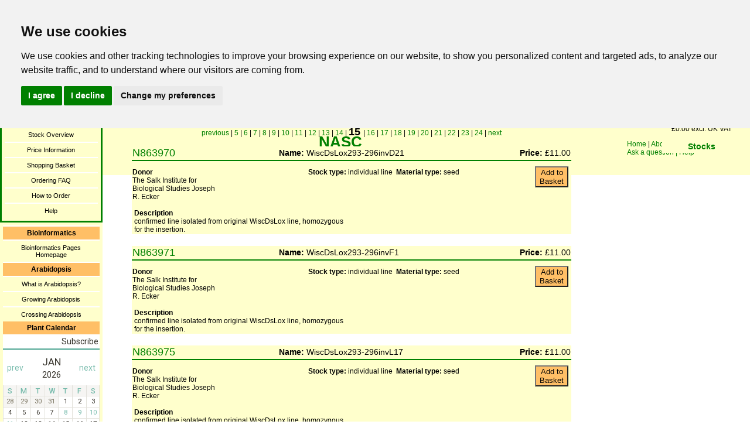

--- FILE ---
content_type: text/html; charset=utf-8
request_url: https://arabidopsis.info/MultiResult?&source=27946&count=2372&limit=700
body_size: 126423
content:
<?xml version="1.0" encoding="utf-8"?>

<!DOCTYPE html PUBLIC "-//W3C//DTD XHTML 1.0 Transitional//EN" "DTD/xhtml1-transitional.dtd">

<html xmlns="http://www.w3.org/1999/xhtml">

<head>
    <title>Search Results</title>

    <link rel="shortcut icon" href="/static/favicon.ico">
    <link href="static/css/standard_page.css" rel="stylesheet" type="text/css" />

    <style type="text/css">

        a.stockcode {
            font-size: 18px;
        }

        a.stockcode:hover{
            font-size: 18px;
        }

        a.stockcode:visited{
            font-size: 18px;
        }

        a.numbered {
            color: green;
            font: 12px Arial,Helvetica,sans-serif;
            text-decoration: none;
        }

        a.numbered:hover{
            color: green;
            font: 12px Arial,Helvetica,sans-serif;
            text-decoration: underline;
        }

        a.numbered:visited{
            color: green;
            font: 12px Arial,Helvetica,sans-serif;
            text-decoration: none;
        }

        .numberedlist li {
            display:inline;
            padding: 0 0.33em;
        }

        .pagelinks {
            text-align:center;
        }

        .gap {
            background-color: white;
            border-style:none;
        }

        .resulttable {
            background-color: #ffffcc;
            border-collapse:collapse;
            table-layout:fixed;
            width:100%;
            height:100%;
            font-size:12px;
        }

        .code {
            vertical-align:top;
            padding-top:1em;
        }

        .cell {
            vertical-align:top;
            padding-top:1em;
            overflow:hidden;
        }

        .pricecell {
            vertical-align:top;
            text-align:center;
            padding-top:1em;
        }

        ul.resultlist {
            margin-left:0em;padding-left:0em;
            margin-top:0em;padding-top:0em;
        }

        li.resultlist2 {
            list-style-type:none;margin-left:0;padding-left:0em;
        }

    </style>


    <script language="JavaScript" type="text/javascript">
        <!-- javascript
        function setRange () {

            var select = document.rangeselect.range;
            var range  = select.options[select.selectedIndex].value;

            var query  = location.search.substring(1);
            var pairs  = query.split("&");
            var new_url = "MultiResult?";

            for (var i = 0; i < pairs.length; i++) {
                var pos = pairs[i].indexOf('=');
                if ( pos == -1) continue;
                var argname = pairs[i].substring(0,pos);
                var value = pairs[i].substring(pos+1);
                if (argname != 'range') {
                    new_url += argname + "=" + value + "&";
                }
            }
            new_url += "range=" + range;
            location.replace(new_url);

        }

        function getRange () {

            var query  = location.search.substring(1);
            var pairs  = query.split(/[;&]/);
            var range;

            for (var i = 0; i < pairs.length; i++) {
                var pos = pairs[i].indexOf('=');
                if ( pos == -1) continue;
                var argname = pairs[i].substring(0,pos);
                var value = pairs[i].substring(pos+1);

                if (argname == 'range') {
                    range = value;
                }
            }

            if (range == 10) {
                return 0;
            } else if (range == 25){
                return 1;
            } else if (range == 100){
                return 3;
            } else {
                return 2;
            }

        }
        -->
    </script>


</head>

<body>

<!--new version of banner-->

<div id="topbanner">
<a href="/"><img src="/images/ai_logo.png" border="0" class="AI_header_logo" alt="AI logo"/></a>
<span class="generallinks">
<a href="/">Home</a> |
<a href="/InfoPages?template=about_nasc;web_section=germplasm" title="About NASC">About NASC</a> |
<a href="/InfoPages?template=address;web_section=germplasm" title="Address &amp; Staff">Address/Staff</a><br />
<a href="/InfoPages?template=ask_a_question;web_section=germplasm" title="Ask a question">Ask a question |</a>
<a href="/InfoPages?template=help;web_section=germplasm" title="help">Help</a></span>
<h1 style="line-height: 46px;">NASC</h1>
<h3 style="text-align:center;">The European Arabidopsis Stock Centre</h3>


</div>

<div id="middleslice">

<!--Default navigation include-->

<!-- Cookie Consent by https://www.FreePrivacyPolicy.com -->
<script type="text/javascript" src="//www.freeprivacypolicy.com/public/cookie-consent/4.0.0/cookie-consent.js" charset="UTF-8"></script>
<script type="text/javascript" charset="UTF-8">
document.addEventListener('DOMContentLoaded', function () {
cookieconsent.run({"notice_banner_type":"headline","consent_type":"express","palette":"light","language":"en","page_load_consent_levels":["strictly-necessary"],"notice_banner_reject_button_hide":false,"preferences_center_close_button_hide":false,"page_refresh_confirmation_buttons":false});
});
</script>

<!-- Google Analytics -->
<script type="text/plain" cookie-consent="tracking">
  (function(i,s,o,g,r,a,m){i['GoogleAnalyticsObject']=r;i[r]=i[r]||function(){
  (i[r].q=i[r].q||[]).push(arguments)},i[r].l=1*new Date();a=s.createElement(o),
  m=s.getElementsByTagName(o)[0];a.async=1;a.src=g;m.parentNode.insertBefore(a,m)
  })(window,document,'script','//www.google-analytics.com/analytics.js','ga');

  ga('create', 'UA-59640611-1', 'auto');
  ga('send', 'pageview');
</script>
<!-- end of Google Analytics-->

<!-- Google Analytics -->
<script type="text/plain" cookie-consent="tracking">   (function(i,s,o,g,r,a,m){i['GoogleAnalyticsObject']=r;i[r]=i[r]||function(){   (i[r].q=i[r].q||[]).push(arguments)},i[r].l=1*new Date();a=s.createElement(o),   m=s.getElementsByTagName(o)[0];a.async=1;a.src=g;m.parentNode.insertBefore(a,m)   })(window,document,'script','//www.google-analytics.com/analytics.js','ga');    ga('create', 'UA-59640611-1', 'auto');   ga('send', 'pageview'); </script>
<!-- end of Google Analytics-->

<noscript>Cookie Consent by <a href="https://www.freeprivacypolicy.com/" rel="nofollow noopener">Free Privacy Policy website</a></noscript>
<!-- End Cookie Consent -->

<div id="navbar">
  <ul class="selectednavbars">

	
      <!--catalogue navigation bar include-->

	<li><h4>Stock Catalogue</h4></li>
	<li><a href="/BasicForm" title="Search">Search Catalogue</a></li>
	
	<li><a href="/EcoForm" title="Search">Search Ecotypes</a></li>	
	<li><a href="/InfoPages?template=photopage;web_section=germplasm">Photograph Collection</a></li>
	
	<li><a href="/BrowsePage" title="Browse">Browse by Collections</a></li>
	<!--<li><a href="/cgi-bin/ontology/nasc_po/go.cgi?action=plus_node;depth=1;search_constraint=terms;query=PO:0009011" title="Ontology browser">Browse by Ontology</a></li>-->
	
	<li><a href="/InfoPages?template=overview;web_section=germplasm">Stock Overview</a></li>
	<li><a href="/InfoPages?template=fees;web_section=germplasm">Price Information</a></li>
	<li><a href="/ShoppingBasket" title="Shopping Basket">Shopping Basket</a></li>
	<li><a href="/InfoPages?template=orderfaq;web_section=germplasm">Ordering FAQ</a></li>

<!--	<li><a href="InfoPages?template=donation_info;web_section=germplasm">Seed Donation Form</a></li> -->
<!-- 	<li><a href="InfoPages?template=mta;web_section=germplasm">MTA FAQ</a></li> -->
<!--	<li><a href="http://arabidopsis.info/garnet/" title="Presentations">Create/update your details</a></li> -->
	
	<li><a href="/InfoPages?template=howtoorder;web_section=germplasm">How to Order</a></li>
	<!--li><a href="InfoPages?template=site_map;web_section=germplasm">Site Map</a></li-->
	<li><a href="/InfoPages?template=help;web_section=germplasm">Help</a></li>

    
    
    
    
    
        
  </ul>

  <ul class="navbars">

	
	
    
      <!--Bioinformatics navigation bar include-->

<li><h4>Bioinformatics</h4></li>
<li><a href="bioinformatics/index.html" title="Bioinformatics Pages Homepage">Bioinformatics Pages Homepage</a></li>


	
    
	
    
      <!--Arabidopsis navigation include-->

<li><h4>Arabidopsis</h4></li>
<li><a href="/InfoPages?template=arabidopsis;web_section=arabidopsis">What is Arabidopsis?</a></li>
<li><a href="/InfoPages?template=newgrow;web_section=arabidopsis">Growing Arabidopsis</a></li>
<li><a href="/InfoPages?template=crossing;web_section=arabidopsis">Crossing Arabidopsis</a></li>

    
	
    <h4>Plant Calendar</h4>
    <!-- // Begin Widget Code // -->
<div style="background: yellow" data-tockify-component="mini" data-tockify-calendar="plantae.calendar"></div>
<script data-cfasync="false" data-tockify-script="embed"    src="https://public.tockify.com/browser/embed.js"></script>

<div class="calendar-button">
<script src="https://plantae.org/wp-content/calendar/calendar.js"></script>
<a id="psecs" href="https://plantae.org/events-calendar/#tab-id-2" target="_blank">Submit Your Event</a>
</div>
<!-- // End Widget Code // -->

  </ul>
</div>





<div id="mainbodypageinfo">   
<h4 class="largerheading">Search Results</h4>

<div id="pageinfo">


<form name="rangeselect" style="float:right;" action="" method="get">
<select name="range" size="1" onchange="setRange();">
<option value="10" >10</option>
<option value="25" >25</option>
<option value="50" >50</option>
<option value="100" >100</option>
</select> results per page
</form>

<p>
Search result for '27946 '. 
       Viewing records 701  to 750  of 2372  hits.
    <!--Add to basket button-->
<table><tr>
    <td style="text-align:right;">
	<form action='/LoadBasketMultiple' method='post'>
	  <center>
	<input type='hidden' name='count' value="2372 " />
	<input type='hidden' name='field' value=" " />
	<input type='hidden' name='limit' value="700 " />
	<input type='hidden' name='collection_name' value=" " />
	<input type='hidden' name='range' value=" " />
	<input type='hidden' name='source' value="27946 " />
	<input type='hidden' name='orderable_stock_list' value="863970 863971 863975 863980 863988 863991 863992 863995 863998 864000 864002 864004 864006 864008 864009 864011 864012 864014 864017 864018 864025 864027 864035 864037 864041 864046 864047 864048 864050 864053 864055 864058 864059 864069 864072 864076 864077 864078 864080 864081 864084 864085 864086 864087 864088 864091 864098 864100 864107 864110  " />
	    <button style='background:#ffbf66;' type='submit' title='' 0  >Add all stocks on this page to Basket</button>
	  </center>
	</form>
	<br>
    </td>
</tr></table>

       
</p>

<script language="JavaScript" type="text/javascript">
<!-- javascript -->
var range = getRange();
document.rangeselect.range.selectedIndex = range;
</script>

<br />

<div class="pagelinks">
 <a class="numbered" href="MultiResult?source=27946&amp;count=2372&amp;limit=650 ">previous </a>

 
    
	| <a class="numbered" href="MultiResult?source=27946&amp;count=2372&amp;limit=200 ">5 </a>

   
	| <a class="numbered" href="MultiResult?source=27946&amp;count=2372&amp;limit=250 ">6 </a>

   
	| <a class="numbered" href="MultiResult?source=27946&amp;count=2372&amp;limit=300 ">7 </a>

   
	| <a class="numbered" href="MultiResult?source=27946&amp;count=2372&amp;limit=350 ">8 </a>

   
	| <a class="numbered" href="MultiResult?source=27946&amp;count=2372&amp;limit=400 ">9 </a>

   
	| <a class="numbered" href="MultiResult?source=27946&amp;count=2372&amp;limit=450 ">10 </a>

   
	| <a class="numbered" href="MultiResult?source=27946&amp;count=2372&amp;limit=500 ">11 </a>

   
	| <a class="numbered" href="MultiResult?source=27946&amp;count=2372&amp;limit=550 ">12 </a>

   
	| <a class="numbered" href="MultiResult?source=27946&amp;count=2372&amp;limit=600 ">13 </a>

   
	| <a class="numbered" href="MultiResult?source=27946&amp;count=2372&amp;limit=650 ">14 </a>

   
	 | <strong style="font-size:1.5em">15 </strong>
	

   
	| <a class="numbered" href="MultiResult?source=27946&amp;count=2372&amp;limit=750 ">16 </a>

   
	| <a class="numbered" href="MultiResult?source=27946&amp;count=2372&amp;limit=800 ">17 </a>

   
	| <a class="numbered" href="MultiResult?source=27946&amp;count=2372&amp;limit=850 ">18 </a>

   
	| <a class="numbered" href="MultiResult?source=27946&amp;count=2372&amp;limit=900 ">19 </a>

   
	| <a class="numbered" href="MultiResult?source=27946&amp;count=2372&amp;limit=950 ">20 </a>

   
	| <a class="numbered" href="MultiResult?source=27946&amp;count=2372&amp;limit=1000 ">21 </a>

   
	| <a class="numbered" href="MultiResult?source=27946&amp;count=2372&amp;limit=1050 ">22 </a>

   
	| <a class="numbered" href="MultiResult?source=27946&amp;count=2372&amp;limit=1100 ">23 </a>

   
	| <a class="numbered" href="MultiResult?source=27946&amp;count=2372&amp;limit=1150 ">24 </a>

  

  | <a class="numbered" href="MultiResult?source=27946&amp;count=2372&amp;limit=750 "> next</a>
<br />
<br />
</div>

<!-- <h2 class="heading">NASC Stocks</h2> -->

<div style="width:100%">

 

<table  style="border-width: 0px 0px 2px 0px;border-style: none none solid none;border-color: green green green green;" class="resulttable">
<!--blank row-->

<tr rowspan="3">
 <!--Code column-->
  <td>
   <a class="stockcode" href="StockInfo?NASC_id=863970 ">N863970 </a>
  </td>

 <!--Name column-->
  <td style="text-align:left;font-size:14px;"> <span class="labels">Name: </span>WiscDsLox293-296invD21  </td>
		
 <!--Price column-->
  <td style="text-align:right;font-size:14px;">
    
     <span class="labels">Price: </span>
    £11.00 
    
  </td>

</tr>
</table>

<table class="resulttable">
<!--Stock details row-->
<tr>

	<!--Donor column-->
        <td class="cell"> 
         <span class="labels">Donor</span>
	   <ul class="resultlist">	
         
	    <li class="resultlist2">The Salk Institute for Biological Studies Joseph R. Ecker </li>
          
           </ul>
          
	</td>


	<!--Background column-->
<!-- 	<td class="cell"> </td>
-->
	<!--Locus column-->
        
	 <td class="cell"> 
         </td>
	
	<!--Photo column-->

        

	<!--Stock type column-->

	 <td class="cell">
          <span class="labels">Stock type:</span> individual line <br />	
		 
	 </td>

	 <td class="cell">
          <span class="labels">Material type:</span> seed <br />	
	 </td>



    <!--Add to basket button-->

    <td style="text-align:right;">
        <iframe frameborder='0' scrolling='no' marginheight='1' marginwidth='1' class='loadbasket'
          src='/BasketButton?stock=863970&basketable=&status=available '>
            You need a browser enabled for inline frames!!
        </iframe>
	<br>
  	
	</br>

    </td>
 </tr>
</table>
	<!--End of Details row-->
	<!--Description row-->

<table style="margin-bottom:20px;"class="resulttable">
<tr>

    <!--Description column-->

    <td style="padding: 1px 4px 1px 4px;" class="cell">
         
            <span class="labels">Description</span><br />confirmed line isolated from original WiscDsLox line, homozygous for the insertion. <br />
         
    </td>


    <!--Phenotype column-->

    <td style="padding: 1px 4px 1px 4px;" class="cell">
         
             
         
    </td>
</tr>
</table>


<!--END OF LOOP HERE-->
 

<table  style="border-width: 0px 0px 2px 0px;border-style: none none solid none;border-color: green green green green;" class="resulttable">
<!--blank row-->

<tr rowspan="3">
 <!--Code column-->
  <td>
   <a class="stockcode" href="StockInfo?NASC_id=863971 ">N863971 </a>
  </td>

 <!--Name column-->
  <td style="text-align:left;font-size:14px;"> <span class="labels">Name: </span>WiscDsLox293-296invF1  </td>
		
 <!--Price column-->
  <td style="text-align:right;font-size:14px;">
    
     <span class="labels">Price: </span>
    £11.00 
    
  </td>

</tr>
</table>

<table class="resulttable">
<!--Stock details row-->
<tr>

	<!--Donor column-->
        <td class="cell"> 
         <span class="labels">Donor</span>
	   <ul class="resultlist">	
         
	    <li class="resultlist2">The Salk Institute for Biological Studies Joseph R. Ecker </li>
          
           </ul>
          
	</td>


	<!--Background column-->
<!-- 	<td class="cell"> </td>
-->
	<!--Locus column-->
        
	 <td class="cell"> 
         </td>
	
	<!--Photo column-->

        

	<!--Stock type column-->

	 <td class="cell">
          <span class="labels">Stock type:</span> individual line <br />	
		 
	 </td>

	 <td class="cell">
          <span class="labels">Material type:</span> seed <br />	
	 </td>



    <!--Add to basket button-->

    <td style="text-align:right;">
        <iframe frameborder='0' scrolling='no' marginheight='1' marginwidth='1' class='loadbasket'
          src='/BasketButton?stock=863971&basketable=&status=available '>
            You need a browser enabled for inline frames!!
        </iframe>
	<br>
  	
	</br>

    </td>
 </tr>
</table>
	<!--End of Details row-->
	<!--Description row-->

<table style="margin-bottom:20px;"class="resulttable">
<tr>

    <!--Description column-->

    <td style="padding: 1px 4px 1px 4px;" class="cell">
         
            <span class="labels">Description</span><br />confirmed line isolated from original WiscDsLox line, homozygous for the insertion. <br />
         
    </td>


    <!--Phenotype column-->

    <td style="padding: 1px 4px 1px 4px;" class="cell">
         
             
         
    </td>
</tr>
</table>


<!--END OF LOOP HERE-->
 

<table  style="border-width: 0px 0px 2px 0px;border-style: none none solid none;border-color: green green green green;" class="resulttable">
<!--blank row-->

<tr rowspan="3">
 <!--Code column-->
  <td>
   <a class="stockcode" href="StockInfo?NASC_id=863975 ">N863975 </a>
  </td>

 <!--Name column-->
  <td style="text-align:left;font-size:14px;"> <span class="labels">Name: </span>WiscDsLox293-296invL17  </td>
		
 <!--Price column-->
  <td style="text-align:right;font-size:14px;">
    
     <span class="labels">Price: </span>
    £11.00 
    
  </td>

</tr>
</table>

<table class="resulttable">
<!--Stock details row-->
<tr>

	<!--Donor column-->
        <td class="cell"> 
         <span class="labels">Donor</span>
	   <ul class="resultlist">	
         
	    <li class="resultlist2">The Salk Institute for Biological Studies Joseph R. Ecker </li>
          
           </ul>
          
	</td>


	<!--Background column-->
<!-- 	<td class="cell"> </td>
-->
	<!--Locus column-->
        
	 <td class="cell"> 
         </td>
	
	<!--Photo column-->

        

	<!--Stock type column-->

	 <td class="cell">
          <span class="labels">Stock type:</span> individual line <br />	
		 
	 </td>

	 <td class="cell">
          <span class="labels">Material type:</span> seed <br />	
	 </td>



    <!--Add to basket button-->

    <td style="text-align:right;">
        <iframe frameborder='0' scrolling='no' marginheight='1' marginwidth='1' class='loadbasket'
          src='/BasketButton?stock=863975&basketable=&status=available '>
            You need a browser enabled for inline frames!!
        </iframe>
	<br>
  	
	</br>

    </td>
 </tr>
</table>
	<!--End of Details row-->
	<!--Description row-->

<table style="margin-bottom:20px;"class="resulttable">
<tr>

    <!--Description column-->

    <td style="padding: 1px 4px 1px 4px;" class="cell">
         
            <span class="labels">Description</span><br />confirmed line isolated from original WiscDsLox line, homozygous for the insertion. <br />
         
    </td>


    <!--Phenotype column-->

    <td style="padding: 1px 4px 1px 4px;" class="cell">
         
             
         
    </td>
</tr>
</table>


<!--END OF LOOP HERE-->
 

<table  style="border-width: 0px 0px 2px 0px;border-style: none none solid none;border-color: green green green green;" class="resulttable">
<!--blank row-->

<tr rowspan="3">
 <!--Code column-->
  <td>
   <a class="stockcode" href="StockInfo?NASC_id=863980 ">N863980 </a>
  </td>

 <!--Name column-->
  <td style="text-align:left;font-size:14px;"> <span class="labels">Name: </span>WiscDsLox293-296invH16  </td>
		
 <!--Price column-->
  <td style="text-align:right;font-size:14px;">
    
     <span class="labels">Price: </span>
    £11.00 
    
  </td>

</tr>
</table>

<table class="resulttable">
<!--Stock details row-->
<tr>

	<!--Donor column-->
        <td class="cell"> 
         <span class="labels">Donor</span>
	   <ul class="resultlist">	
         
	    <li class="resultlist2">The Salk Institute for Biological Studies Joseph R. Ecker </li>
          
           </ul>
          
	</td>


	<!--Background column-->
<!-- 	<td class="cell"> </td>
-->
	<!--Locus column-->
        
	 <td class="cell"> 
         </td>
	
	<!--Photo column-->

        

	<!--Stock type column-->

	 <td class="cell">
          <span class="labels">Stock type:</span> individual line <br />	
		 
	 </td>

	 <td class="cell">
          <span class="labels">Material type:</span> seed <br />	
	 </td>



    <!--Add to basket button-->

    <td style="text-align:right;">
        <iframe frameborder='0' scrolling='no' marginheight='1' marginwidth='1' class='loadbasket'
          src='/BasketButton?stock=863980&basketable=&status=available '>
            You need a browser enabled for inline frames!!
        </iframe>
	<br>
  	
	</br>

    </td>
 </tr>
</table>
	<!--End of Details row-->
	<!--Description row-->

<table style="margin-bottom:20px;"class="resulttable">
<tr>

    <!--Description column-->

    <td style="padding: 1px 4px 1px 4px;" class="cell">
         
            <span class="labels">Description</span><br />confirmed line isolated from original WiscDsLox line, homozygous for the insertion. <br />
         
    </td>


    <!--Phenotype column-->

    <td style="padding: 1px 4px 1px 4px;" class="cell">
         
             
         
    </td>
</tr>
</table>


<!--END OF LOOP HERE-->
 

<table  style="border-width: 0px 0px 2px 0px;border-style: none none solid none;border-color: green green green green;" class="resulttable">
<!--blank row-->

<tr rowspan="3">
 <!--Code column-->
  <td>
   <a class="stockcode" href="StockInfo?NASC_id=863988 ">N863988 </a>
  </td>

 <!--Name column-->
  <td style="text-align:left;font-size:14px;"> <span class="labels">Name: </span>WiscDsLox297300_12C  </td>
		
 <!--Price column-->
  <td style="text-align:right;font-size:14px;">
    
     <span class="labels">Price: </span>
    £11.00 
    
  </td>

</tr>
</table>

<table class="resulttable">
<!--Stock details row-->
<tr>

	<!--Donor column-->
        <td class="cell"> 
         <span class="labels">Donor</span>
	   <ul class="resultlist">	
         
	    <li class="resultlist2">The Salk Institute for Biological Studies Joseph R. Ecker </li>
          
           </ul>
          
	</td>


	<!--Background column-->
<!-- 	<td class="cell"> </td>
-->
	<!--Locus column-->
        
	 <td class="cell"> 
         </td>
	
	<!--Photo column-->

        

	<!--Stock type column-->

	 <td class="cell">
          <span class="labels">Stock type:</span> individual line <br />	
		 
	 </td>

	 <td class="cell">
          <span class="labels">Material type:</span> seed <br />	
	 </td>



    <!--Add to basket button-->

    <td style="text-align:right;">
        <iframe frameborder='0' scrolling='no' marginheight='1' marginwidth='1' class='loadbasket'
          src='/BasketButton?stock=863988&basketable=&status=available '>
            You need a browser enabled for inline frames!!
        </iframe>
	<br>
  	
	</br>

    </td>
 </tr>
</table>
	<!--End of Details row-->
	<!--Description row-->

<table style="margin-bottom:20px;"class="resulttable">
<tr>

    <!--Description column-->

    <td style="padding: 1px 4px 1px 4px;" class="cell">
         
            <span class="labels">Description</span><br />confirmed line isolated from original WiscDsLox line, homozygous for the insertion. <br />
         
    </td>


    <!--Phenotype column-->

    <td style="padding: 1px 4px 1px 4px;" class="cell">
         
             
         
    </td>
</tr>
</table>


<!--END OF LOOP HERE-->
 

<table  style="border-width: 0px 0px 2px 0px;border-style: none none solid none;border-color: green green green green;" class="resulttable">
<!--blank row-->

<tr rowspan="3">
 <!--Code column-->
  <td>
   <a class="stockcode" href="StockInfo?NASC_id=863991 ">N863991 </a>
  </td>

 <!--Name column-->
  <td style="text-align:left;font-size:14px;"> <span class="labels">Name: </span>WiscDsLox297300_12M  </td>
		
 <!--Price column-->
  <td style="text-align:right;font-size:14px;">
    
     <span class="labels">Price: </span>
    £11.00 
    
  </td>

</tr>
</table>

<table class="resulttable">
<!--Stock details row-->
<tr>

	<!--Donor column-->
        <td class="cell"> 
         <span class="labels">Donor</span>
	   <ul class="resultlist">	
         
	    <li class="resultlist2">The Salk Institute for Biological Studies Joseph R. Ecker </li>
          
           </ul>
          
	</td>


	<!--Background column-->
<!-- 	<td class="cell"> </td>
-->
	<!--Locus column-->
        
	 <td class="cell"> 
         </td>
	
	<!--Photo column-->

        

	<!--Stock type column-->

	 <td class="cell">
          <span class="labels">Stock type:</span> individual line <br />	
		 
	 </td>

	 <td class="cell">
          <span class="labels">Material type:</span> seed <br />	
	 </td>



    <!--Add to basket button-->

    <td style="text-align:right;">
        <iframe frameborder='0' scrolling='no' marginheight='1' marginwidth='1' class='loadbasket'
          src='/BasketButton?stock=863991&basketable=&status=available '>
            You need a browser enabled for inline frames!!
        </iframe>
	<br>
  	
	</br>

    </td>
 </tr>
</table>
	<!--End of Details row-->
	<!--Description row-->

<table style="margin-bottom:20px;"class="resulttable">
<tr>

    <!--Description column-->

    <td style="padding: 1px 4px 1px 4px;" class="cell">
         
            <span class="labels">Description</span><br />confirmed line isolated from original WiscDsLox line, homozygous for the insertion. <br />
         
    </td>


    <!--Phenotype column-->

    <td style="padding: 1px 4px 1px 4px;" class="cell">
         
             
         
    </td>
</tr>
</table>


<!--END OF LOOP HERE-->
 

<table  style="border-width: 0px 0px 2px 0px;border-style: none none solid none;border-color: green green green green;" class="resulttable">
<!--blank row-->

<tr rowspan="3">
 <!--Code column-->
  <td>
   <a class="stockcode" href="StockInfo?NASC_id=863992 ">N863992 </a>
  </td>

 <!--Name column-->
  <td style="text-align:left;font-size:14px;"> <span class="labels">Name: </span>WiscDsLox297300_08O  </td>
		
 <!--Price column-->
  <td style="text-align:right;font-size:14px;">
    
     <span class="labels">Price: </span>
    £11.00 
    
  </td>

</tr>
</table>

<table class="resulttable">
<!--Stock details row-->
<tr>

	<!--Donor column-->
        <td class="cell"> 
         <span class="labels">Donor</span>
	   <ul class="resultlist">	
         
	    <li class="resultlist2">The Salk Institute for Biological Studies Joseph R. Ecker </li>
          
           </ul>
          
	</td>


	<!--Background column-->
<!-- 	<td class="cell"> </td>
-->
	<!--Locus column-->
        
	 <td class="cell"> 
         </td>
	
	<!--Photo column-->

        

	<!--Stock type column-->

	 <td class="cell">
          <span class="labels">Stock type:</span> individual line <br />	
		 
	 </td>

	 <td class="cell">
          <span class="labels">Material type:</span> seed <br />	
	 </td>



    <!--Add to basket button-->

    <td style="text-align:right;">
        <iframe frameborder='0' scrolling='no' marginheight='1' marginwidth='1' class='loadbasket'
          src='/BasketButton?stock=863992&basketable=&status=available '>
            You need a browser enabled for inline frames!!
        </iframe>
	<br>
  	
	</br>

    </td>
 </tr>
</table>
	<!--End of Details row-->
	<!--Description row-->

<table style="margin-bottom:20px;"class="resulttable">
<tr>

    <!--Description column-->

    <td style="padding: 1px 4px 1px 4px;" class="cell">
         
            <span class="labels">Description</span><br />confirmed line isolated from original WiscDsLox line, homozygous for the insertion. <br />
         
    </td>


    <!--Phenotype column-->

    <td style="padding: 1px 4px 1px 4px;" class="cell">
         
             
         
    </td>
</tr>
</table>


<!--END OF LOOP HERE-->
 

<table  style="border-width: 0px 0px 2px 0px;border-style: none none solid none;border-color: green green green green;" class="resulttable">
<!--blank row-->

<tr rowspan="3">
 <!--Code column-->
  <td>
   <a class="stockcode" href="StockInfo?NASC_id=863995 ">N863995 </a>
  </td>

 <!--Name column-->
  <td style="text-align:left;font-size:14px;"> <span class="labels">Name: </span>WiscDsLox297300_15H  </td>
		
 <!--Price column-->
  <td style="text-align:right;font-size:14px;">
    
     <span class="labels">Price: </span>
    £11.00 
    
  </td>

</tr>
</table>

<table class="resulttable">
<!--Stock details row-->
<tr>

	<!--Donor column-->
        <td class="cell"> 
         <span class="labels">Donor</span>
	   <ul class="resultlist">	
         
	    <li class="resultlist2">The Salk Institute for Biological Studies Joseph R. Ecker </li>
          
           </ul>
          
	</td>


	<!--Background column-->
<!-- 	<td class="cell"> </td>
-->
	<!--Locus column-->
        
	 <td class="cell"> 
         </td>
	
	<!--Photo column-->

        

	<!--Stock type column-->

	 <td class="cell">
          <span class="labels">Stock type:</span> individual line <br />	
		 
	 </td>

	 <td class="cell">
          <span class="labels">Material type:</span> seed <br />	
	 </td>



    <!--Add to basket button-->

    <td style="text-align:right;">
        <iframe frameborder='0' scrolling='no' marginheight='1' marginwidth='1' class='loadbasket'
          src='/BasketButton?stock=863995&basketable=&status=available '>
            You need a browser enabled for inline frames!!
        </iframe>
	<br>
  	
	</br>

    </td>
 </tr>
</table>
	<!--End of Details row-->
	<!--Description row-->

<table style="margin-bottom:20px;"class="resulttable">
<tr>

    <!--Description column-->

    <td style="padding: 1px 4px 1px 4px;" class="cell">
         
            <span class="labels">Description</span><br />confirmed line isolated from original WiscDsLox line, homozygous for the insertion. <br />
         
    </td>


    <!--Phenotype column-->

    <td style="padding: 1px 4px 1px 4px;" class="cell">
         
             
         
    </td>
</tr>
</table>


<!--END OF LOOP HERE-->
 

<table  style="border-width: 0px 0px 2px 0px;border-style: none none solid none;border-color: green green green green;" class="resulttable">
<!--blank row-->

<tr rowspan="3">
 <!--Code column-->
  <td>
   <a class="stockcode" href="StockInfo?NASC_id=863998 ">N863998 </a>
  </td>

 <!--Name column-->
  <td style="text-align:left;font-size:14px;"> <span class="labels">Name: </span>WiscDsLox297300_11N  </td>
		
 <!--Price column-->
  <td style="text-align:right;font-size:14px;">
    
     <span class="labels">Price: </span>
    £11.00 
    
  </td>

</tr>
</table>

<table class="resulttable">
<!--Stock details row-->
<tr>

	<!--Donor column-->
        <td class="cell"> 
         <span class="labels">Donor</span>
	   <ul class="resultlist">	
         
	    <li class="resultlist2">The Salk Institute for Biological Studies Joseph R. Ecker </li>
          
           </ul>
          
	</td>


	<!--Background column-->
<!-- 	<td class="cell"> </td>
-->
	<!--Locus column-->
        
	 <td class="cell"> 
         </td>
	
	<!--Photo column-->

        

	<!--Stock type column-->

	 <td class="cell">
          <span class="labels">Stock type:</span> individual line <br />	
		 
	 </td>

	 <td class="cell">
          <span class="labels">Material type:</span> seed <br />	
	 </td>



    <!--Add to basket button-->

    <td style="text-align:right;">
        <iframe frameborder='0' scrolling='no' marginheight='1' marginwidth='1' class='loadbasket'
          src='/BasketButton?stock=863998&basketable=&status=available '>
            You need a browser enabled for inline frames!!
        </iframe>
	<br>
  	
	</br>

    </td>
 </tr>
</table>
	<!--End of Details row-->
	<!--Description row-->

<table style="margin-bottom:20px;"class="resulttable">
<tr>

    <!--Description column-->

    <td style="padding: 1px 4px 1px 4px;" class="cell">
         
            <span class="labels">Description</span><br />confirmed line isolated from original WiscDsLox line, homozygous for the insertion. <br />
         
    </td>


    <!--Phenotype column-->

    <td style="padding: 1px 4px 1px 4px;" class="cell">
         
             
         
    </td>
</tr>
</table>


<!--END OF LOOP HERE-->
 

<table  style="border-width: 0px 0px 2px 0px;border-style: none none solid none;border-color: green green green green;" class="resulttable">
<!--blank row-->

<tr rowspan="3">
 <!--Code column-->
  <td>
   <a class="stockcode" href="StockInfo?NASC_id=864000 ">N864000 </a>
  </td>

 <!--Name column-->
  <td style="text-align:left;font-size:14px;"> <span class="labels">Name: </span>WiscDsLox376A10  </td>
		
 <!--Price column-->
  <td style="text-align:right;font-size:14px;">
    
     <span class="labels">Price: </span>
    £11.00 
    
  </td>

</tr>
</table>

<table class="resulttable">
<!--Stock details row-->
<tr>

	<!--Donor column-->
        <td class="cell"> 
         <span class="labels">Donor</span>
	   <ul class="resultlist">	
         
	    <li class="resultlist2">The Salk Institute for Biological Studies Joseph R. Ecker </li>
          
           </ul>
          
	</td>


	<!--Background column-->
<!-- 	<td class="cell"> </td>
-->
	<!--Locus column-->
        
	 <td class="cell"> 
         </td>
	
	<!--Photo column-->

        

	<!--Stock type column-->

	 <td class="cell">
          <span class="labels">Stock type:</span> individual line <br />	
		 
	 </td>

	 <td class="cell">
          <span class="labels">Material type:</span> seed <br />	
	 </td>



    <!--Add to basket button-->

    <td style="text-align:right;">
        <iframe frameborder='0' scrolling='no' marginheight='1' marginwidth='1' class='loadbasket'
          src='/BasketButton?stock=864000&basketable=&status=available '>
            You need a browser enabled for inline frames!!
        </iframe>
	<br>
  	
	</br>

    </td>
 </tr>
</table>
	<!--End of Details row-->
	<!--Description row-->

<table style="margin-bottom:20px;"class="resulttable">
<tr>

    <!--Description column-->

    <td style="padding: 1px 4px 1px 4px;" class="cell">
         
            <span class="labels">Description</span><br />confirmed line isolated from original WiscDsLox line, homozygous for the insertion. <br />
         
    </td>


    <!--Phenotype column-->

    <td style="padding: 1px 4px 1px 4px;" class="cell">
         
             
         
    </td>
</tr>
</table>


<!--END OF LOOP HERE-->
 

<table  style="border-width: 0px 0px 2px 0px;border-style: none none solid none;border-color: green green green green;" class="resulttable">
<!--blank row-->

<tr rowspan="3">
 <!--Code column-->
  <td>
   <a class="stockcode" href="StockInfo?NASC_id=864002 ">N864002 </a>
  </td>

 <!--Name column-->
  <td style="text-align:left;font-size:14px;"> <span class="labels">Name: </span>WiscDsLox376F02  </td>
		
 <!--Price column-->
  <td style="text-align:right;font-size:14px;">
    
     <span class="labels">Price: </span>
    £11.00 
    
  </td>

</tr>
</table>

<table class="resulttable">
<!--Stock details row-->
<tr>

	<!--Donor column-->
        <td class="cell"> 
         <span class="labels">Donor</span>
	   <ul class="resultlist">	
         
	    <li class="resultlist2">The Salk Institute for Biological Studies Joseph R. Ecker </li>
          
           </ul>
          
	</td>


	<!--Background column-->
<!-- 	<td class="cell"> </td>
-->
	<!--Locus column-->
        
	 <td class="cell"> 
         </td>
	
	<!--Photo column-->

        

	<!--Stock type column-->

	 <td class="cell">
          <span class="labels">Stock type:</span> individual line <br />	
		 
	 </td>

	 <td class="cell">
          <span class="labels">Material type:</span> seed <br />	
	 </td>



    <!--Add to basket button-->

    <td style="text-align:right;">
        <iframe frameborder='0' scrolling='no' marginheight='1' marginwidth='1' class='loadbasket'
          src='/BasketButton?stock=864002&basketable=&status=available '>
            You need a browser enabled for inline frames!!
        </iframe>
	<br>
  	
	</br>

    </td>
 </tr>
</table>
	<!--End of Details row-->
	<!--Description row-->

<table style="margin-bottom:20px;"class="resulttable">
<tr>

    <!--Description column-->

    <td style="padding: 1px 4px 1px 4px;" class="cell">
         
            <span class="labels">Description</span><br />confirmed line isolated from original WiscDsLox line, homozygous for the insertion. <br />
         
    </td>


    <!--Phenotype column-->

    <td style="padding: 1px 4px 1px 4px;" class="cell">
         
             
         
    </td>
</tr>
</table>


<!--END OF LOOP HERE-->
 

<table  style="border-width: 0px 0px 2px 0px;border-style: none none solid none;border-color: green green green green;" class="resulttable">
<!--blank row-->

<tr rowspan="3">
 <!--Code column-->
  <td>
   <a class="stockcode" href="StockInfo?NASC_id=864004 ">N864004 </a>
  </td>

 <!--Name column-->
  <td style="text-align:left;font-size:14px;"> <span class="labels">Name: </span>WiscDsLox377-380A21  </td>
		
 <!--Price column-->
  <td style="text-align:right;font-size:14px;">
    
     <span class="labels">Price: </span>
    £11.00 
    
  </td>

</tr>
</table>

<table class="resulttable">
<!--Stock details row-->
<tr>

	<!--Donor column-->
        <td class="cell"> 
         <span class="labels">Donor</span>
	   <ul class="resultlist">	
         
	    <li class="resultlist2">The Salk Institute for Biological Studies Joseph R. Ecker </li>
          
           </ul>
          
	</td>


	<!--Background column-->
<!-- 	<td class="cell"> </td>
-->
	<!--Locus column-->
        
	 <td class="cell"> 
         </td>
	
	<!--Photo column-->

        

	<!--Stock type column-->

	 <td class="cell">
          <span class="labels">Stock type:</span> individual line <br />	
		 
	 </td>

	 <td class="cell">
          <span class="labels">Material type:</span> seed <br />	
	 </td>



    <!--Add to basket button-->

    <td style="text-align:right;">
        <iframe frameborder='0' scrolling='no' marginheight='1' marginwidth='1' class='loadbasket'
          src='/BasketButton?stock=864004&basketable=&status=available '>
            You need a browser enabled for inline frames!!
        </iframe>
	<br>
  	
	</br>

    </td>
 </tr>
</table>
	<!--End of Details row-->
	<!--Description row-->

<table style="margin-bottom:20px;"class="resulttable">
<tr>

    <!--Description column-->

    <td style="padding: 1px 4px 1px 4px;" class="cell">
         
            <span class="labels">Description</span><br />confirmed line isolated from original WiscDsLox line, homozygous for the insertion. <br />
         
    </td>


    <!--Phenotype column-->

    <td style="padding: 1px 4px 1px 4px;" class="cell">
         
             
         
    </td>
</tr>
</table>


<!--END OF LOOP HERE-->
 

<table  style="border-width: 0px 0px 2px 0px;border-style: none none solid none;border-color: green green green green;" class="resulttable">
<!--blank row-->

<tr rowspan="3">
 <!--Code column-->
  <td>
   <a class="stockcode" href="StockInfo?NASC_id=864006 ">N864006 </a>
  </td>

 <!--Name column-->
  <td style="text-align:left;font-size:14px;"> <span class="labels">Name: </span>WiscDsLox377-380E17  </td>
		
 <!--Price column-->
  <td style="text-align:right;font-size:14px;">
    
     <span class="labels">Price: </span>
    £11.00 
    
  </td>

</tr>
</table>

<table class="resulttable">
<!--Stock details row-->
<tr>

	<!--Donor column-->
        <td class="cell"> 
         <span class="labels">Donor</span>
	   <ul class="resultlist">	
         
	    <li class="resultlist2">The Salk Institute for Biological Studies Joseph R. Ecker </li>
          
           </ul>
          
	</td>


	<!--Background column-->
<!-- 	<td class="cell"> </td>
-->
	<!--Locus column-->
        
	 <td class="cell"> 
         </td>
	
	<!--Photo column-->

        

	<!--Stock type column-->

	 <td class="cell">
          <span class="labels">Stock type:</span> individual line <br />	
		 
	 </td>

	 <td class="cell">
          <span class="labels">Material type:</span> seed <br />	
	 </td>



    <!--Add to basket button-->

    <td style="text-align:right;">
        <iframe frameborder='0' scrolling='no' marginheight='1' marginwidth='1' class='loadbasket'
          src='/BasketButton?stock=864006&basketable=&status=available '>
            You need a browser enabled for inline frames!!
        </iframe>
	<br>
  	
	</br>

    </td>
 </tr>
</table>
	<!--End of Details row-->
	<!--Description row-->

<table style="margin-bottom:20px;"class="resulttable">
<tr>

    <!--Description column-->

    <td style="padding: 1px 4px 1px 4px;" class="cell">
         
            <span class="labels">Description</span><br />confirmed line isolated from original WiscDsLox line, homozygous for the insertion. <br />
         
    </td>


    <!--Phenotype column-->

    <td style="padding: 1px 4px 1px 4px;" class="cell">
         
             
         
    </td>
</tr>
</table>


<!--END OF LOOP HERE-->
 

<table  style="border-width: 0px 0px 2px 0px;border-style: none none solid none;border-color: green green green green;" class="resulttable">
<!--blank row-->

<tr rowspan="3">
 <!--Code column-->
  <td>
   <a class="stockcode" href="StockInfo?NASC_id=864008 ">N864008 </a>
  </td>

 <!--Name column-->
  <td style="text-align:left;font-size:14px;"> <span class="labels">Name: </span>WiscDsLox377-380G11  </td>
		
 <!--Price column-->
  <td style="text-align:right;font-size:14px;">
    
     <span class="labels">Price: </span>
    £11.00 
    
  </td>

</tr>
</table>

<table class="resulttable">
<!--Stock details row-->
<tr>

	<!--Donor column-->
        <td class="cell"> 
         <span class="labels">Donor</span>
	   <ul class="resultlist">	
         
	    <li class="resultlist2">The Salk Institute for Biological Studies Joseph R. Ecker </li>
          
           </ul>
          
	</td>


	<!--Background column-->
<!-- 	<td class="cell"> </td>
-->
	<!--Locus column-->
        
	 <td class="cell"> 
         </td>
	
	<!--Photo column-->

        

	<!--Stock type column-->

	 <td class="cell">
          <span class="labels">Stock type:</span> individual line <br />	
		 
	 </td>

	 <td class="cell">
          <span class="labels">Material type:</span> seed <br />	
	 </td>



    <!--Add to basket button-->

    <td style="text-align:right;">
        <iframe frameborder='0' scrolling='no' marginheight='1' marginwidth='1' class='loadbasket'
          src='/BasketButton?stock=864008&basketable=&status=available '>
            You need a browser enabled for inline frames!!
        </iframe>
	<br>
  	
	</br>

    </td>
 </tr>
</table>
	<!--End of Details row-->
	<!--Description row-->

<table style="margin-bottom:20px;"class="resulttable">
<tr>

    <!--Description column-->

    <td style="padding: 1px 4px 1px 4px;" class="cell">
         
            <span class="labels">Description</span><br />confirmed line isolated from original WiscDsLox line, homozygous for the insertion. <br />
         
    </td>


    <!--Phenotype column-->

    <td style="padding: 1px 4px 1px 4px;" class="cell">
         
             
         
    </td>
</tr>
</table>


<!--END OF LOOP HERE-->
 

<table  style="border-width: 0px 0px 2px 0px;border-style: none none solid none;border-color: green green green green;" class="resulttable">
<!--blank row-->

<tr rowspan="3">
 <!--Code column-->
  <td>
   <a class="stockcode" href="StockInfo?NASC_id=864009 ">N864009 </a>
  </td>

 <!--Name column-->
  <td style="text-align:left;font-size:14px;"> <span class="labels">Name: </span>WiscDsLox377-380G15  </td>
		
 <!--Price column-->
  <td style="text-align:right;font-size:14px;">
    
     <span class="labels">Price: </span>
    £11.00 
    
  </td>

</tr>
</table>

<table class="resulttable">
<!--Stock details row-->
<tr>

	<!--Donor column-->
        <td class="cell"> 
         <span class="labels">Donor</span>
	   <ul class="resultlist">	
         
	    <li class="resultlist2">The Salk Institute for Biological Studies Joseph R. Ecker </li>
          
           </ul>
          
	</td>


	<!--Background column-->
<!-- 	<td class="cell"> </td>
-->
	<!--Locus column-->
        
	 <td class="cell"> 
         </td>
	
	<!--Photo column-->

        

	<!--Stock type column-->

	 <td class="cell">
          <span class="labels">Stock type:</span> individual line <br />	
		 
	 </td>

	 <td class="cell">
          <span class="labels">Material type:</span> seed <br />	
	 </td>



    <!--Add to basket button-->

    <td style="text-align:right;">
        <iframe frameborder='0' scrolling='no' marginheight='1' marginwidth='1' class='loadbasket'
          src='/BasketButton?stock=864009&basketable=&status=available '>
            You need a browser enabled for inline frames!!
        </iframe>
	<br>
  	
	</br>

    </td>
 </tr>
</table>
	<!--End of Details row-->
	<!--Description row-->

<table style="margin-bottom:20px;"class="resulttable">
<tr>

    <!--Description column-->

    <td style="padding: 1px 4px 1px 4px;" class="cell">
         
            <span class="labels">Description</span><br />confirmed line isolated from original WiscDsLox line, homozygous for the insertion. <br />
         
    </td>


    <!--Phenotype column-->

    <td style="padding: 1px 4px 1px 4px;" class="cell">
         
             
         
    </td>
</tr>
</table>


<!--END OF LOOP HERE-->
 

<table  style="border-width: 0px 0px 2px 0px;border-style: none none solid none;border-color: green green green green;" class="resulttable">
<!--blank row-->

<tr rowspan="3">
 <!--Code column-->
  <td>
   <a class="stockcode" href="StockInfo?NASC_id=864011 ">N864011 </a>
  </td>

 <!--Name column-->
  <td style="text-align:left;font-size:14px;"> <span class="labels">Name: </span>WiscDsLox377-380I9  </td>
		
 <!--Price column-->
  <td style="text-align:right;font-size:14px;">
    
     <span class="labels">Price: </span>
    £11.00 
    
  </td>

</tr>
</table>

<table class="resulttable">
<!--Stock details row-->
<tr>

	<!--Donor column-->
        <td class="cell"> 
         <span class="labels">Donor</span>
	   <ul class="resultlist">	
         
	    <li class="resultlist2">The Salk Institute for Biological Studies Joseph R. Ecker </li>
          
           </ul>
          
	</td>


	<!--Background column-->
<!-- 	<td class="cell"> </td>
-->
	<!--Locus column-->
        
	 <td class="cell"> 
         </td>
	
	<!--Photo column-->

        

	<!--Stock type column-->

	 <td class="cell">
          <span class="labels">Stock type:</span> individual line <br />	
		 
	 </td>

	 <td class="cell">
          <span class="labels">Material type:</span> seed <br />	
	 </td>



    <!--Add to basket button-->

    <td style="text-align:right;">
        <iframe frameborder='0' scrolling='no' marginheight='1' marginwidth='1' class='loadbasket'
          src='/BasketButton?stock=864011&basketable=&status=available '>
            You need a browser enabled for inline frames!!
        </iframe>
	<br>
  	
	</br>

    </td>
 </tr>
</table>
	<!--End of Details row-->
	<!--Description row-->

<table style="margin-bottom:20px;"class="resulttable">
<tr>

    <!--Description column-->

    <td style="padding: 1px 4px 1px 4px;" class="cell">
         
            <span class="labels">Description</span><br />confirmed line isolated from original WiscDsLox line, homozygous for the insertion. <br />
         
    </td>


    <!--Phenotype column-->

    <td style="padding: 1px 4px 1px 4px;" class="cell">
         
             
         
    </td>
</tr>
</table>


<!--END OF LOOP HERE-->
 

<table  style="border-width: 0px 0px 2px 0px;border-style: none none solid none;border-color: green green green green;" class="resulttable">
<!--blank row-->

<tr rowspan="3">
 <!--Code column-->
  <td>
   <a class="stockcode" href="StockInfo?NASC_id=864012 ">N864012 </a>
  </td>

 <!--Name column-->
  <td style="text-align:left;font-size:14px;"> <span class="labels">Name: </span>WiscDsLox377-380K7  </td>
		
 <!--Price column-->
  <td style="text-align:right;font-size:14px;">
    
     <span class="labels">Price: </span>
    £11.00 
    
  </td>

</tr>
</table>

<table class="resulttable">
<!--Stock details row-->
<tr>

	<!--Donor column-->
        <td class="cell"> 
         <span class="labels">Donor</span>
	   <ul class="resultlist">	
         
	    <li class="resultlist2">The Salk Institute for Biological Studies Joseph R. Ecker </li>
          
           </ul>
          
	</td>


	<!--Background column-->
<!-- 	<td class="cell"> </td>
-->
	<!--Locus column-->
        
	 <td class="cell"> 
         </td>
	
	<!--Photo column-->

        

	<!--Stock type column-->

	 <td class="cell">
          <span class="labels">Stock type:</span> individual line <br />	
		 
	 </td>

	 <td class="cell">
          <span class="labels">Material type:</span> seed <br />	
	 </td>



    <!--Add to basket button-->

    <td style="text-align:right;">
        <iframe frameborder='0' scrolling='no' marginheight='1' marginwidth='1' class='loadbasket'
          src='/BasketButton?stock=864012&basketable=&status=available '>
            You need a browser enabled for inline frames!!
        </iframe>
	<br>
  	
	</br>

    </td>
 </tr>
</table>
	<!--End of Details row-->
	<!--Description row-->

<table style="margin-bottom:20px;"class="resulttable">
<tr>

    <!--Description column-->

    <td style="padding: 1px 4px 1px 4px;" class="cell">
         
            <span class="labels">Description</span><br />confirmed line isolated from original WiscDsLox line, homozygous for the insertion. <br />
         
    </td>


    <!--Phenotype column-->

    <td style="padding: 1px 4px 1px 4px;" class="cell">
         
             
         
    </td>
</tr>
</table>


<!--END OF LOOP HERE-->
 

<table  style="border-width: 0px 0px 2px 0px;border-style: none none solid none;border-color: green green green green;" class="resulttable">
<!--blank row-->

<tr rowspan="3">
 <!--Code column-->
  <td>
   <a class="stockcode" href="StockInfo?NASC_id=864014 ">N864014 </a>
  </td>

 <!--Name column-->
  <td style="text-align:left;font-size:14px;"> <span class="labels">Name: </span>WiscDsLox377-380O11  </td>
		
 <!--Price column-->
  <td style="text-align:right;font-size:14px;">
    
     <span class="labels">Price: </span>
    £11.00 
    
  </td>

</tr>
</table>

<table class="resulttable">
<!--Stock details row-->
<tr>

	<!--Donor column-->
        <td class="cell"> 
         <span class="labels">Donor</span>
	   <ul class="resultlist">	
         
	    <li class="resultlist2">The Salk Institute for Biological Studies Joseph R. Ecker </li>
          
           </ul>
          
	</td>


	<!--Background column-->
<!-- 	<td class="cell"> </td>
-->
	<!--Locus column-->
        
	 <td class="cell"> 
         </td>
	
	<!--Photo column-->

        

	<!--Stock type column-->

	 <td class="cell">
          <span class="labels">Stock type:</span> individual line <br />	
		 
	 </td>

	 <td class="cell">
          <span class="labels">Material type:</span> seed <br />	
	 </td>



    <!--Add to basket button-->

    <td style="text-align:right;">
        <iframe frameborder='0' scrolling='no' marginheight='1' marginwidth='1' class='loadbasket'
          src='/BasketButton?stock=864014&basketable=&status=available '>
            You need a browser enabled for inline frames!!
        </iframe>
	<br>
  	
	</br>

    </td>
 </tr>
</table>
	<!--End of Details row-->
	<!--Description row-->

<table style="margin-bottom:20px;"class="resulttable">
<tr>

    <!--Description column-->

    <td style="padding: 1px 4px 1px 4px;" class="cell">
         
            <span class="labels">Description</span><br />confirmed line isolated from original WiscDsLox line, homozygous for the insertion. <br />
         
    </td>


    <!--Phenotype column-->

    <td style="padding: 1px 4px 1px 4px;" class="cell">
         
             
         
    </td>
</tr>
</table>


<!--END OF LOOP HERE-->
 

<table  style="border-width: 0px 0px 2px 0px;border-style: none none solid none;border-color: green green green green;" class="resulttable">
<!--blank row-->

<tr rowspan="3">
 <!--Code column-->
  <td>
   <a class="stockcode" href="StockInfo?NASC_id=864017 ">N864017 </a>
  </td>

 <!--Name column-->
  <td style="text-align:left;font-size:14px;"> <span class="labels">Name: </span>WiscDsLox377-380M20  </td>
		
 <!--Price column-->
  <td style="text-align:right;font-size:14px;">
    
     <span class="labels">Price: </span>
    £11.00 
    
  </td>

</tr>
</table>

<table class="resulttable">
<!--Stock details row-->
<tr>

	<!--Donor column-->
        <td class="cell"> 
         <span class="labels">Donor</span>
	   <ul class="resultlist">	
         
	    <li class="resultlist2">The Salk Institute for Biological Studies Joseph R. Ecker </li>
          
           </ul>
          
	</td>


	<!--Background column-->
<!-- 	<td class="cell"> </td>
-->
	<!--Locus column-->
        
	 <td class="cell"> 
         </td>
	
	<!--Photo column-->

        

	<!--Stock type column-->

	 <td class="cell">
          <span class="labels">Stock type:</span> individual line <br />	
		 
	 </td>

	 <td class="cell">
          <span class="labels">Material type:</span> seed <br />	
	 </td>



    <!--Add to basket button-->

    <td style="text-align:right;">
        <iframe frameborder='0' scrolling='no' marginheight='1' marginwidth='1' class='loadbasket'
          src='/BasketButton?stock=864017&basketable=&status=available '>
            You need a browser enabled for inline frames!!
        </iframe>
	<br>
  	
	</br>

    </td>
 </tr>
</table>
	<!--End of Details row-->
	<!--Description row-->

<table style="margin-bottom:20px;"class="resulttable">
<tr>

    <!--Description column-->

    <td style="padding: 1px 4px 1px 4px;" class="cell">
         
            <span class="labels">Description</span><br />confirmed line isolated from original WiscDsLox line, homozygous for the insertion. <br />
         
    </td>


    <!--Phenotype column-->

    <td style="padding: 1px 4px 1px 4px;" class="cell">
         
             
         
    </td>
</tr>
</table>


<!--END OF LOOP HERE-->
 

<table  style="border-width: 0px 0px 2px 0px;border-style: none none solid none;border-color: green green green green;" class="resulttable">
<!--blank row-->

<tr rowspan="3">
 <!--Code column-->
  <td>
   <a class="stockcode" href="StockInfo?NASC_id=864018 ">N864018 </a>
  </td>

 <!--Name column-->
  <td style="text-align:left;font-size:14px;"> <span class="labels">Name: </span>WiscDsLox377-380F5  </td>
		
 <!--Price column-->
  <td style="text-align:right;font-size:14px;">
    
     <span class="labels">Price: </span>
    £11.00 
    
  </td>

</tr>
</table>

<table class="resulttable">
<!--Stock details row-->
<tr>

	<!--Donor column-->
        <td class="cell"> 
         <span class="labels">Donor</span>
	   <ul class="resultlist">	
         
	    <li class="resultlist2">The Salk Institute for Biological Studies Joseph R. Ecker </li>
          
           </ul>
          
	</td>


	<!--Background column-->
<!-- 	<td class="cell"> </td>
-->
	<!--Locus column-->
        
	 <td class="cell"> 
         </td>
	
	<!--Photo column-->

        

	<!--Stock type column-->

	 <td class="cell">
          <span class="labels">Stock type:</span> individual line <br />	
		 
	 </td>

	 <td class="cell">
          <span class="labels">Material type:</span> seed <br />	
	 </td>



    <!--Add to basket button-->

    <td style="text-align:right;">
        <iframe frameborder='0' scrolling='no' marginheight='1' marginwidth='1' class='loadbasket'
          src='/BasketButton?stock=864018&basketable=&status=available '>
            You need a browser enabled for inline frames!!
        </iframe>
	<br>
  	
	</br>

    </td>
 </tr>
</table>
	<!--End of Details row-->
	<!--Description row-->

<table style="margin-bottom:20px;"class="resulttable">
<tr>

    <!--Description column-->

    <td style="padding: 1px 4px 1px 4px;" class="cell">
         
            <span class="labels">Description</span><br />confirmed line isolated from original WiscDsLox line, homozygous for the insertion. <br />
         
    </td>


    <!--Phenotype column-->

    <td style="padding: 1px 4px 1px 4px;" class="cell">
         
             
         
    </td>
</tr>
</table>


<!--END OF LOOP HERE-->
 

<table  style="border-width: 0px 0px 2px 0px;border-style: none none solid none;border-color: green green green green;" class="resulttable">
<!--blank row-->

<tr rowspan="3">
 <!--Code column-->
  <td>
   <a class="stockcode" href="StockInfo?NASC_id=864025 ">N864025 </a>
  </td>

 <!--Name column-->
  <td style="text-align:left;font-size:14px;"> <span class="labels">Name: </span>WiscDsLox377-380D2  </td>
		
 <!--Price column-->
  <td style="text-align:right;font-size:14px;">
    
     <span class="labels">Price: </span>
    £11.00 
    
  </td>

</tr>
</table>

<table class="resulttable">
<!--Stock details row-->
<tr>

	<!--Donor column-->
        <td class="cell"> 
         <span class="labels">Donor</span>
	   <ul class="resultlist">	
         
	    <li class="resultlist2">The Salk Institute for Biological Studies Joseph R. Ecker </li>
          
           </ul>
          
	</td>


	<!--Background column-->
<!-- 	<td class="cell"> </td>
-->
	<!--Locus column-->
        
	 <td class="cell"> 
         </td>
	
	<!--Photo column-->

        

	<!--Stock type column-->

	 <td class="cell">
          <span class="labels">Stock type:</span> individual line <br />	
		 
	 </td>

	 <td class="cell">
          <span class="labels">Material type:</span> seed <br />	
	 </td>



    <!--Add to basket button-->

    <td style="text-align:right;">
        <iframe frameborder='0' scrolling='no' marginheight='1' marginwidth='1' class='loadbasket'
          src='/BasketButton?stock=864025&basketable=&status=available '>
            You need a browser enabled for inline frames!!
        </iframe>
	<br>
  	
	</br>

    </td>
 </tr>
</table>
	<!--End of Details row-->
	<!--Description row-->

<table style="margin-bottom:20px;"class="resulttable">
<tr>

    <!--Description column-->

    <td style="padding: 1px 4px 1px 4px;" class="cell">
         
            <span class="labels">Description</span><br />confirmed line isolated from original WiscDsLox line, homozygous for the insertion. <br />
         
    </td>


    <!--Phenotype column-->

    <td style="padding: 1px 4px 1px 4px;" class="cell">
         
             
         
    </td>
</tr>
</table>


<!--END OF LOOP HERE-->
 

<table  style="border-width: 0px 0px 2px 0px;border-style: none none solid none;border-color: green green green green;" class="resulttable">
<!--blank row-->

<tr rowspan="3">
 <!--Code column-->
  <td>
   <a class="stockcode" href="StockInfo?NASC_id=864027 ">N864027 </a>
  </td>

 <!--Name column-->
  <td style="text-align:left;font-size:14px;"> <span class="labels">Name: </span>WiscDsLox377-380D6  </td>
		
 <!--Price column-->
  <td style="text-align:right;font-size:14px;">
    
     <span class="labels">Price: </span>
    £11.00 
    
  </td>

</tr>
</table>

<table class="resulttable">
<!--Stock details row-->
<tr>

	<!--Donor column-->
        <td class="cell"> 
         <span class="labels">Donor</span>
	   <ul class="resultlist">	
         
	    <li class="resultlist2">The Salk Institute for Biological Studies Joseph R. Ecker </li>
          
           </ul>
          
	</td>


	<!--Background column-->
<!-- 	<td class="cell"> </td>
-->
	<!--Locus column-->
        
	 <td class="cell"> 
         </td>
	
	<!--Photo column-->

        

	<!--Stock type column-->

	 <td class="cell">
          <span class="labels">Stock type:</span> individual line <br />	
		 
	 </td>

	 <td class="cell">
          <span class="labels">Material type:</span> seed <br />	
	 </td>



    <!--Add to basket button-->

    <td style="text-align:right;">
        <iframe frameborder='0' scrolling='no' marginheight='1' marginwidth='1' class='loadbasket'
          src='/BasketButton?stock=864027&basketable=&status=available '>
            You need a browser enabled for inline frames!!
        </iframe>
	<br>
  	
	</br>

    </td>
 </tr>
</table>
	<!--End of Details row-->
	<!--Description row-->

<table style="margin-bottom:20px;"class="resulttable">
<tr>

    <!--Description column-->

    <td style="padding: 1px 4px 1px 4px;" class="cell">
         
            <span class="labels">Description</span><br />confirmed line isolated from original WiscDsLox line, homozygous for the insertion. <br />
         
    </td>


    <!--Phenotype column-->

    <td style="padding: 1px 4px 1px 4px;" class="cell">
         
             
         
    </td>
</tr>
</table>


<!--END OF LOOP HERE-->
 

<table  style="border-width: 0px 0px 2px 0px;border-style: none none solid none;border-color: green green green green;" class="resulttable">
<!--blank row-->

<tr rowspan="3">
 <!--Code column-->
  <td>
   <a class="stockcode" href="StockInfo?NASC_id=864035 ">N864035 </a>
  </td>

 <!--Name column-->
  <td style="text-align:left;font-size:14px;"> <span class="labels">Name: </span>WiscDsLox377-380N8  </td>
		
 <!--Price column-->
  <td style="text-align:right;font-size:14px;">
    
     <span class="labels">Price: </span>
    £11.00 
    
  </td>

</tr>
</table>

<table class="resulttable">
<!--Stock details row-->
<tr>

	<!--Donor column-->
        <td class="cell"> 
         <span class="labels">Donor</span>
	   <ul class="resultlist">	
         
	    <li class="resultlist2">The Salk Institute for Biological Studies Joseph R. Ecker </li>
          
           </ul>
          
	</td>


	<!--Background column-->
<!-- 	<td class="cell"> </td>
-->
	<!--Locus column-->
        
	 <td class="cell"> 
         </td>
	
	<!--Photo column-->

        

	<!--Stock type column-->

	 <td class="cell">
          <span class="labels">Stock type:</span> individual line <br />	
		 
	 </td>

	 <td class="cell">
          <span class="labels">Material type:</span> seed <br />	
	 </td>



    <!--Add to basket button-->

    <td style="text-align:right;">
        <iframe frameborder='0' scrolling='no' marginheight='1' marginwidth='1' class='loadbasket'
          src='/BasketButton?stock=864035&basketable=&status=available '>
            You need a browser enabled for inline frames!!
        </iframe>
	<br>
  	
	</br>

    </td>
 </tr>
</table>
	<!--End of Details row-->
	<!--Description row-->

<table style="margin-bottom:20px;"class="resulttable">
<tr>

    <!--Description column-->

    <td style="padding: 1px 4px 1px 4px;" class="cell">
         
            <span class="labels">Description</span><br />confirmed line isolated from original WiscDsLox line, homozygous for the insertion. <br />
         
    </td>


    <!--Phenotype column-->

    <td style="padding: 1px 4px 1px 4px;" class="cell">
         
             
         
    </td>
</tr>
</table>


<!--END OF LOOP HERE-->
 

<table  style="border-width: 0px 0px 2px 0px;border-style: none none solid none;border-color: green green green green;" class="resulttable">
<!--blank row-->

<tr rowspan="3">
 <!--Code column-->
  <td>
   <a class="stockcode" href="StockInfo?NASC_id=864037 ">N864037 </a>
  </td>

 <!--Name column-->
  <td style="text-align:left;font-size:14px;"> <span class="labels">Name: </span>WiscDsLox297300_23N  </td>
		
 <!--Price column-->
  <td style="text-align:right;font-size:14px;">
    
     <span class="labels">Price: </span>
    £11.00 
    
  </td>

</tr>
</table>

<table class="resulttable">
<!--Stock details row-->
<tr>

	<!--Donor column-->
        <td class="cell"> 
         <span class="labels">Donor</span>
	   <ul class="resultlist">	
         
	    <li class="resultlist2">The Salk Institute for Biological Studies Joseph R. Ecker </li>
          
           </ul>
          
	</td>


	<!--Background column-->
<!-- 	<td class="cell"> </td>
-->
	<!--Locus column-->
        
	 <td class="cell"> 
         </td>
	
	<!--Photo column-->

        

	<!--Stock type column-->

	 <td class="cell">
          <span class="labels">Stock type:</span> individual line <br />	
		 
	 </td>

	 <td class="cell">
          <span class="labels">Material type:</span> seed <br />	
	 </td>



    <!--Add to basket button-->

    <td style="text-align:right;">
        <iframe frameborder='0' scrolling='no' marginheight='1' marginwidth='1' class='loadbasket'
          src='/BasketButton?stock=864037&basketable=&status=available '>
            You need a browser enabled for inline frames!!
        </iframe>
	<br>
  	
	</br>

    </td>
 </tr>
</table>
	<!--End of Details row-->
	<!--Description row-->

<table style="margin-bottom:20px;"class="resulttable">
<tr>

    <!--Description column-->

    <td style="padding: 1px 4px 1px 4px;" class="cell">
         
            <span class="labels">Description</span><br />confirmed line isolated from original WiscDsLox line, homozygous for the insertion. <br />
         
    </td>


    <!--Phenotype column-->

    <td style="padding: 1px 4px 1px 4px;" class="cell">
         
             
         
    </td>
</tr>
</table>


<!--END OF LOOP HERE-->
 

<table  style="border-width: 0px 0px 2px 0px;border-style: none none solid none;border-color: green green green green;" class="resulttable">
<!--blank row-->

<tr rowspan="3">
 <!--Code column-->
  <td>
   <a class="stockcode" href="StockInfo?NASC_id=864041 ">N864041 </a>
  </td>

 <!--Name column-->
  <td style="text-align:left;font-size:14px;"> <span class="labels">Name: </span>WiscDsLox297300_12J  </td>
		
 <!--Price column-->
  <td style="text-align:right;font-size:14px;">
    
     <span class="labels">Price: </span>
    £11.00 
    
  </td>

</tr>
</table>

<table class="resulttable">
<!--Stock details row-->
<tr>

	<!--Donor column-->
        <td class="cell"> 
         <span class="labels">Donor</span>
	   <ul class="resultlist">	
         
	    <li class="resultlist2">The Salk Institute for Biological Studies Joseph R. Ecker </li>
          
           </ul>
          
	</td>


	<!--Background column-->
<!-- 	<td class="cell"> </td>
-->
	<!--Locus column-->
        
	 <td class="cell"> 
         </td>
	
	<!--Photo column-->

        

	<!--Stock type column-->

	 <td class="cell">
          <span class="labels">Stock type:</span> individual line <br />	
		 
	 </td>

	 <td class="cell">
          <span class="labels">Material type:</span> seed <br />	
	 </td>



    <!--Add to basket button-->

    <td style="text-align:right;">
        <iframe frameborder='0' scrolling='no' marginheight='1' marginwidth='1' class='loadbasket'
          src='/BasketButton?stock=864041&basketable=&status=available '>
            You need a browser enabled for inline frames!!
        </iframe>
	<br>
  	
	</br>

    </td>
 </tr>
</table>
	<!--End of Details row-->
	<!--Description row-->

<table style="margin-bottom:20px;"class="resulttable">
<tr>

    <!--Description column-->

    <td style="padding: 1px 4px 1px 4px;" class="cell">
         
            <span class="labels">Description</span><br />confirmed line isolated from original WiscDsLox line, homozygous for the insertion. <br />
         
    </td>


    <!--Phenotype column-->

    <td style="padding: 1px 4px 1px 4px;" class="cell">
         
             
         
    </td>
</tr>
</table>


<!--END OF LOOP HERE-->
 

<table  style="border-width: 0px 0px 2px 0px;border-style: none none solid none;border-color: green green green green;" class="resulttable">
<!--blank row-->

<tr rowspan="3">
 <!--Code column-->
  <td>
   <a class="stockcode" href="StockInfo?NASC_id=864046 ">N864046 </a>
  </td>

 <!--Name column-->
  <td style="text-align:left;font-size:14px;"> <span class="labels">Name: </span>WiscDsLox301H02  </td>
		
 <!--Price column-->
  <td style="text-align:right;font-size:14px;">
    
     <span class="labels">Price: </span>
    £11.00 
    
  </td>

</tr>
</table>

<table class="resulttable">
<!--Stock details row-->
<tr>

	<!--Donor column-->
        <td class="cell"> 
         <span class="labels">Donor</span>
	   <ul class="resultlist">	
         
	    <li class="resultlist2">The Salk Institute for Biological Studies Joseph R. Ecker </li>
          
           </ul>
          
	</td>


	<!--Background column-->
<!-- 	<td class="cell"> </td>
-->
	<!--Locus column-->
        
	 <td class="cell"> 
         </td>
	
	<!--Photo column-->

        

	<!--Stock type column-->

	 <td class="cell">
          <span class="labels">Stock type:</span> individual line <br />	
		 
	 </td>

	 <td class="cell">
          <span class="labels">Material type:</span> seed <br />	
	 </td>



    <!--Add to basket button-->

    <td style="text-align:right;">
        <iframe frameborder='0' scrolling='no' marginheight='1' marginwidth='1' class='loadbasket'
          src='/BasketButton?stock=864046&basketable=&status=available '>
            You need a browser enabled for inline frames!!
        </iframe>
	<br>
  	
	</br>

    </td>
 </tr>
</table>
	<!--End of Details row-->
	<!--Description row-->

<table style="margin-bottom:20px;"class="resulttable">
<tr>

    <!--Description column-->

    <td style="padding: 1px 4px 1px 4px;" class="cell">
         
            <span class="labels">Description</span><br />confirmed line isolated from original WiscDsLox line, homozygous for the insertion. <br />
         
    </td>


    <!--Phenotype column-->

    <td style="padding: 1px 4px 1px 4px;" class="cell">
         
             
         
    </td>
</tr>
</table>


<!--END OF LOOP HERE-->
 

<table  style="border-width: 0px 0px 2px 0px;border-style: none none solid none;border-color: green green green green;" class="resulttable">
<!--blank row-->

<tr rowspan="3">
 <!--Code column-->
  <td>
   <a class="stockcode" href="StockInfo?NASC_id=864047 ">N864047 </a>
  </td>

 <!--Name column-->
  <td style="text-align:left;font-size:14px;"> <span class="labels">Name: </span>WiscDsLox301H10  </td>
		
 <!--Price column-->
  <td style="text-align:right;font-size:14px;">
    
     <span class="labels">Price: </span>
    £11.00 
    
  </td>

</tr>
</table>

<table class="resulttable">
<!--Stock details row-->
<tr>

	<!--Donor column-->
        <td class="cell"> 
         <span class="labels">Donor</span>
	   <ul class="resultlist">	
         
	    <li class="resultlist2">The Salk Institute for Biological Studies Joseph R. Ecker </li>
          
           </ul>
          
	</td>


	<!--Background column-->
<!-- 	<td class="cell"> </td>
-->
	<!--Locus column-->
        
	 <td class="cell"> 
         </td>
	
	<!--Photo column-->

        

	<!--Stock type column-->

	 <td class="cell">
          <span class="labels">Stock type:</span> individual line <br />	
		 
	 </td>

	 <td class="cell">
          <span class="labels">Material type:</span> seed <br />	
	 </td>



    <!--Add to basket button-->

    <td style="text-align:right;">
        <iframe frameborder='0' scrolling='no' marginheight='1' marginwidth='1' class='loadbasket'
          src='/BasketButton?stock=864047&basketable=&status=available '>
            You need a browser enabled for inline frames!!
        </iframe>
	<br>
  	
	</br>

    </td>
 </tr>
</table>
	<!--End of Details row-->
	<!--Description row-->

<table style="margin-bottom:20px;"class="resulttable">
<tr>

    <!--Description column-->

    <td style="padding: 1px 4px 1px 4px;" class="cell">
         
            <span class="labels">Description</span><br />confirmed line isolated from original WiscDsLox line, homozygous for the insertion. <br />
         
    </td>


    <!--Phenotype column-->

    <td style="padding: 1px 4px 1px 4px;" class="cell">
         
             
         
    </td>
</tr>
</table>


<!--END OF LOOP HERE-->
 

<table  style="border-width: 0px 0px 2px 0px;border-style: none none solid none;border-color: green green green green;" class="resulttable">
<!--blank row-->

<tr rowspan="3">
 <!--Code column-->
  <td>
   <a class="stockcode" href="StockInfo?NASC_id=864048 ">N864048 </a>
  </td>

 <!--Name column-->
  <td style="text-align:left;font-size:14px;"> <span class="labels">Name: </span>WiscDsLox302B06  </td>
		
 <!--Price column-->
  <td style="text-align:right;font-size:14px;">
    
     <span class="labels">Price: </span>
    £11.00 
    
  </td>

</tr>
</table>

<table class="resulttable">
<!--Stock details row-->
<tr>

	<!--Donor column-->
        <td class="cell"> 
         <span class="labels">Donor</span>
	   <ul class="resultlist">	
         
	    <li class="resultlist2">The Salk Institute for Biological Studies Joseph R. Ecker </li>
          
           </ul>
          
	</td>


	<!--Background column-->
<!-- 	<td class="cell"> </td>
-->
	<!--Locus column-->
        
	 <td class="cell"> 
         </td>
	
	<!--Photo column-->

        

	<!--Stock type column-->

	 <td class="cell">
          <span class="labels">Stock type:</span> individual line <br />	
		 
	 </td>

	 <td class="cell">
          <span class="labels">Material type:</span> seed <br />	
	 </td>



    <!--Add to basket button-->

    <td style="text-align:right;">
        <iframe frameborder='0' scrolling='no' marginheight='1' marginwidth='1' class='loadbasket'
          src='/BasketButton?stock=864048&basketable=&status=available '>
            You need a browser enabled for inline frames!!
        </iframe>
	<br>
  	
	</br>

    </td>
 </tr>
</table>
	<!--End of Details row-->
	<!--Description row-->

<table style="margin-bottom:20px;"class="resulttable">
<tr>

    <!--Description column-->

    <td style="padding: 1px 4px 1px 4px;" class="cell">
         
            <span class="labels">Description</span><br />confirmed line isolated from original WiscDsLox line, homozygous for the insertion. <br />
         
    </td>


    <!--Phenotype column-->

    <td style="padding: 1px 4px 1px 4px;" class="cell">
         
             
         
    </td>
</tr>
</table>


<!--END OF LOOP HERE-->
 

<table  style="border-width: 0px 0px 2px 0px;border-style: none none solid none;border-color: green green green green;" class="resulttable">
<!--blank row-->

<tr rowspan="3">
 <!--Code column-->
  <td>
   <a class="stockcode" href="StockInfo?NASC_id=864050 ">N864050 </a>
  </td>

 <!--Name column-->
  <td style="text-align:left;font-size:14px;"> <span class="labels">Name: </span>WiscDsLox302C09  </td>
		
 <!--Price column-->
  <td style="text-align:right;font-size:14px;">
    
     <span class="labels">Price: </span>
    £11.00 
    
  </td>

</tr>
</table>

<table class="resulttable">
<!--Stock details row-->
<tr>

	<!--Donor column-->
        <td class="cell"> 
         <span class="labels">Donor</span>
	   <ul class="resultlist">	
         
	    <li class="resultlist2">The Salk Institute for Biological Studies Joseph R. Ecker </li>
          
           </ul>
          
	</td>


	<!--Background column-->
<!-- 	<td class="cell"> </td>
-->
	<!--Locus column-->
        
	 <td class="cell"> 
         </td>
	
	<!--Photo column-->

        

	<!--Stock type column-->

	 <td class="cell">
          <span class="labels">Stock type:</span> individual line <br />	
		 
	 </td>

	 <td class="cell">
          <span class="labels">Material type:</span> seed <br />	
	 </td>



    <!--Add to basket button-->

    <td style="text-align:right;">
        <iframe frameborder='0' scrolling='no' marginheight='1' marginwidth='1' class='loadbasket'
          src='/BasketButton?stock=864050&basketable=&status=available '>
            You need a browser enabled for inline frames!!
        </iframe>
	<br>
  	
	</br>

    </td>
 </tr>
</table>
	<!--End of Details row-->
	<!--Description row-->

<table style="margin-bottom:20px;"class="resulttable">
<tr>

    <!--Description column-->

    <td style="padding: 1px 4px 1px 4px;" class="cell">
         
            <span class="labels">Description</span><br />confirmed line isolated from original WiscDsLox line, homozygous for the insertion. <br />
         
    </td>


    <!--Phenotype column-->

    <td style="padding: 1px 4px 1px 4px;" class="cell">
         
             
         
    </td>
</tr>
</table>


<!--END OF LOOP HERE-->
 

<table  style="border-width: 0px 0px 2px 0px;border-style: none none solid none;border-color: green green green green;" class="resulttable">
<!--blank row-->

<tr rowspan="3">
 <!--Code column-->
  <td>
   <a class="stockcode" href="StockInfo?NASC_id=864053 ">N864053 </a>
  </td>

 <!--Name column-->
  <td style="text-align:left;font-size:14px;"> <span class="labels">Name: </span>WiscDsLox303H06  </td>
		
 <!--Price column-->
  <td style="text-align:right;font-size:14px;">
    
     <span class="labels">Price: </span>
    £11.00 
    
  </td>

</tr>
</table>

<table class="resulttable">
<!--Stock details row-->
<tr>

	<!--Donor column-->
        <td class="cell"> 
         <span class="labels">Donor</span>
	   <ul class="resultlist">	
         
	    <li class="resultlist2">The Salk Institute for Biological Studies Joseph R. Ecker </li>
          
           </ul>
          
	</td>


	<!--Background column-->
<!-- 	<td class="cell"> </td>
-->
	<!--Locus column-->
        
	 <td class="cell"> 
         </td>
	
	<!--Photo column-->

        

	<!--Stock type column-->

	 <td class="cell">
          <span class="labels">Stock type:</span> individual line <br />	
		 
	 </td>

	 <td class="cell">
          <span class="labels">Material type:</span> seed <br />	
	 </td>



    <!--Add to basket button-->

    <td style="text-align:right;">
        <iframe frameborder='0' scrolling='no' marginheight='1' marginwidth='1' class='loadbasket'
          src='/BasketButton?stock=864053&basketable=&status=available '>
            You need a browser enabled for inline frames!!
        </iframe>
	<br>
  	
	</br>

    </td>
 </tr>
</table>
	<!--End of Details row-->
	<!--Description row-->

<table style="margin-bottom:20px;"class="resulttable">
<tr>

    <!--Description column-->

    <td style="padding: 1px 4px 1px 4px;" class="cell">
         
            <span class="labels">Description</span><br />confirmed line isolated from original WiscDsLox line, homozygous for the insertion. <br />
         
    </td>


    <!--Phenotype column-->

    <td style="padding: 1px 4px 1px 4px;" class="cell">
         
             
         
    </td>
</tr>
</table>


<!--END OF LOOP HERE-->
 

<table  style="border-width: 0px 0px 2px 0px;border-style: none none solid none;border-color: green green green green;" class="resulttable">
<!--blank row-->

<tr rowspan="3">
 <!--Code column-->
  <td>
   <a class="stockcode" href="StockInfo?NASC_id=864055 ">N864055 </a>
  </td>

 <!--Name column-->
  <td style="text-align:left;font-size:14px;"> <span class="labels">Name: </span>WiscDsLox317C03  </td>
		
 <!--Price column-->
  <td style="text-align:right;font-size:14px;">
    
     <span class="labels">Price: </span>
    £11.00 
    
  </td>

</tr>
</table>

<table class="resulttable">
<!--Stock details row-->
<tr>

	<!--Donor column-->
        <td class="cell"> 
         <span class="labels">Donor</span>
	   <ul class="resultlist">	
         
	    <li class="resultlist2">The Salk Institute for Biological Studies Joseph R. Ecker </li>
          
           </ul>
          
	</td>


	<!--Background column-->
<!-- 	<td class="cell"> </td>
-->
	<!--Locus column-->
        
	 <td class="cell"> 
         </td>
	
	<!--Photo column-->

        

	<!--Stock type column-->

	 <td class="cell">
          <span class="labels">Stock type:</span> individual line <br />	
		 
	 </td>

	 <td class="cell">
          <span class="labels">Material type:</span> seed <br />	
	 </td>



    <!--Add to basket button-->

    <td style="text-align:right;">
        <iframe frameborder='0' scrolling='no' marginheight='1' marginwidth='1' class='loadbasket'
          src='/BasketButton?stock=864055&basketable=&status=available '>
            You need a browser enabled for inline frames!!
        </iframe>
	<br>
  	
	</br>

    </td>
 </tr>
</table>
	<!--End of Details row-->
	<!--Description row-->

<table style="margin-bottom:20px;"class="resulttable">
<tr>

    <!--Description column-->

    <td style="padding: 1px 4px 1px 4px;" class="cell">
         
            <span class="labels">Description</span><br />confirmed line isolated from original WiscDsLox line, homozygous for the insertion. <br />
         
    </td>


    <!--Phenotype column-->

    <td style="padding: 1px 4px 1px 4px;" class="cell">
         
             
         
    </td>
</tr>
</table>


<!--END OF LOOP HERE-->
 

<table  style="border-width: 0px 0px 2px 0px;border-style: none none solid none;border-color: green green green green;" class="resulttable">
<!--blank row-->

<tr rowspan="3">
 <!--Code column-->
  <td>
   <a class="stockcode" href="StockInfo?NASC_id=864058 ">N864058 </a>
  </td>

 <!--Name column-->
  <td style="text-align:left;font-size:14px;"> <span class="labels">Name: </span>WiscDsLox317F08  </td>
		
 <!--Price column-->
  <td style="text-align:right;font-size:14px;">
    
     <span class="labels">Price: </span>
    £11.00 
    
  </td>

</tr>
</table>

<table class="resulttable">
<!--Stock details row-->
<tr>

	<!--Donor column-->
        <td class="cell"> 
         <span class="labels">Donor</span>
	   <ul class="resultlist">	
         
	    <li class="resultlist2">The Salk Institute for Biological Studies Joseph R. Ecker </li>
          
           </ul>
          
	</td>


	<!--Background column-->
<!-- 	<td class="cell"> </td>
-->
	<!--Locus column-->
        
	 <td class="cell"> 
         </td>
	
	<!--Photo column-->

        

	<!--Stock type column-->

	 <td class="cell">
          <span class="labels">Stock type:</span> individual line <br />	
		 
	 </td>

	 <td class="cell">
          <span class="labels">Material type:</span> seed <br />	
	 </td>



    <!--Add to basket button-->

    <td style="text-align:right;">
        <iframe frameborder='0' scrolling='no' marginheight='1' marginwidth='1' class='loadbasket'
          src='/BasketButton?stock=864058&basketable=&status=available '>
            You need a browser enabled for inline frames!!
        </iframe>
	<br>
  	
	</br>

    </td>
 </tr>
</table>
	<!--End of Details row-->
	<!--Description row-->

<table style="margin-bottom:20px;"class="resulttable">
<tr>

    <!--Description column-->

    <td style="padding: 1px 4px 1px 4px;" class="cell">
         
            <span class="labels">Description</span><br />confirmed line isolated from original WiscDsLox line, homozygous for the insertion. <br />
         
    </td>


    <!--Phenotype column-->

    <td style="padding: 1px 4px 1px 4px;" class="cell">
         
             
         
    </td>
</tr>
</table>


<!--END OF LOOP HERE-->
 

<table  style="border-width: 0px 0px 2px 0px;border-style: none none solid none;border-color: green green green green;" class="resulttable">
<!--blank row-->

<tr rowspan="3">
 <!--Code column-->
  <td>
   <a class="stockcode" href="StockInfo?NASC_id=864059 ">N864059 </a>
  </td>

 <!--Name column-->
  <td style="text-align:left;font-size:14px;"> <span class="labels">Name: </span>WiscDsLox317G09  </td>
		
 <!--Price column-->
  <td style="text-align:right;font-size:14px;">
    
     <span class="labels">Price: </span>
    £11.00 
    
  </td>

</tr>
</table>

<table class="resulttable">
<!--Stock details row-->
<tr>

	<!--Donor column-->
        <td class="cell"> 
         <span class="labels">Donor</span>
	   <ul class="resultlist">	
         
	    <li class="resultlist2">The Salk Institute for Biological Studies Joseph R. Ecker </li>
          
           </ul>
          
	</td>


	<!--Background column-->
<!-- 	<td class="cell"> </td>
-->
	<!--Locus column-->
        
	 <td class="cell"> 
         </td>
	
	<!--Photo column-->

        

	<!--Stock type column-->

	 <td class="cell">
          <span class="labels">Stock type:</span> individual line <br />	
		 
	 </td>

	 <td class="cell">
          <span class="labels">Material type:</span> seed <br />	
	 </td>



    <!--Add to basket button-->

    <td style="text-align:right;">
        <iframe frameborder='0' scrolling='no' marginheight='1' marginwidth='1' class='loadbasket'
          src='/BasketButton?stock=864059&basketable=&status=available '>
            You need a browser enabled for inline frames!!
        </iframe>
	<br>
  	
	</br>

    </td>
 </tr>
</table>
	<!--End of Details row-->
	<!--Description row-->

<table style="margin-bottom:20px;"class="resulttable">
<tr>

    <!--Description column-->

    <td style="padding: 1px 4px 1px 4px;" class="cell">
         
            <span class="labels">Description</span><br />confirmed line isolated from original WiscDsLox line, homozygous for the insertion. <br />
         
    </td>


    <!--Phenotype column-->

    <td style="padding: 1px 4px 1px 4px;" class="cell">
         
             
         
    </td>
</tr>
</table>


<!--END OF LOOP HERE-->
 

<table  style="border-width: 0px 0px 2px 0px;border-style: none none solid none;border-color: green green green green;" class="resulttable">
<!--blank row-->

<tr rowspan="3">
 <!--Code column-->
  <td>
   <a class="stockcode" href="StockInfo?NASC_id=864069 ">N864069 </a>
  </td>

 <!--Name column-->
  <td style="text-align:left;font-size:14px;"> <span class="labels">Name: </span>WiscDsLox318D04  </td>
		
 <!--Price column-->
  <td style="text-align:right;font-size:14px;">
    
     <span class="labels">Price: </span>
    £11.00 
    
  </td>

</tr>
</table>

<table class="resulttable">
<!--Stock details row-->
<tr>

	<!--Donor column-->
        <td class="cell"> 
         <span class="labels">Donor</span>
	   <ul class="resultlist">	
         
	    <li class="resultlist2">The Salk Institute for Biological Studies Joseph R. Ecker </li>
          
           </ul>
          
	</td>


	<!--Background column-->
<!-- 	<td class="cell"> </td>
-->
	<!--Locus column-->
        
	 <td class="cell"> 
         </td>
	
	<!--Photo column-->

        

	<!--Stock type column-->

	 <td class="cell">
          <span class="labels">Stock type:</span> individual line <br />	
		 
	 </td>

	 <td class="cell">
          <span class="labels">Material type:</span> seed <br />	
	 </td>



    <!--Add to basket button-->

    <td style="text-align:right;">
        <iframe frameborder='0' scrolling='no' marginheight='1' marginwidth='1' class='loadbasket'
          src='/BasketButton?stock=864069&basketable=&status=available '>
            You need a browser enabled for inline frames!!
        </iframe>
	<br>
  	
	</br>

    </td>
 </tr>
</table>
	<!--End of Details row-->
	<!--Description row-->

<table style="margin-bottom:20px;"class="resulttable">
<tr>

    <!--Description column-->

    <td style="padding: 1px 4px 1px 4px;" class="cell">
         
            <span class="labels">Description</span><br />confirmed line isolated from original WiscDsLox line, homozygous for the insertion. <br />
         
    </td>


    <!--Phenotype column-->

    <td style="padding: 1px 4px 1px 4px;" class="cell">
         
             
         
    </td>
</tr>
</table>


<!--END OF LOOP HERE-->
 

<table  style="border-width: 0px 0px 2px 0px;border-style: none none solid none;border-color: green green green green;" class="resulttable">
<!--blank row-->

<tr rowspan="3">
 <!--Code column-->
  <td>
   <a class="stockcode" href="StockInfo?NASC_id=864072 ">N864072 </a>
  </td>

 <!--Name column-->
  <td style="text-align:left;font-size:14px;"> <span class="labels">Name: </span>WiscDsLox319B01  </td>
		
 <!--Price column-->
  <td style="text-align:right;font-size:14px;">
    
     <span class="labels">Price: </span>
    £11.00 
    
  </td>

</tr>
</table>

<table class="resulttable">
<!--Stock details row-->
<tr>

	<!--Donor column-->
        <td class="cell"> 
         <span class="labels">Donor</span>
	   <ul class="resultlist">	
         
	    <li class="resultlist2">The Salk Institute for Biological Studies Joseph R. Ecker </li>
          
           </ul>
          
	</td>


	<!--Background column-->
<!-- 	<td class="cell"> </td>
-->
	<!--Locus column-->
        
	 <td class="cell"> 
         </td>
	
	<!--Photo column-->

        

	<!--Stock type column-->

	 <td class="cell">
          <span class="labels">Stock type:</span> individual line <br />	
		 
	 </td>

	 <td class="cell">
          <span class="labels">Material type:</span> seed <br />	
	 </td>



    <!--Add to basket button-->

    <td style="text-align:right;">
        <iframe frameborder='0' scrolling='no' marginheight='1' marginwidth='1' class='loadbasket'
          src='/BasketButton?stock=864072&basketable=&status=available '>
            You need a browser enabled for inline frames!!
        </iframe>
	<br>
  	
	</br>

    </td>
 </tr>
</table>
	<!--End of Details row-->
	<!--Description row-->

<table style="margin-bottom:20px;"class="resulttable">
<tr>

    <!--Description column-->

    <td style="padding: 1px 4px 1px 4px;" class="cell">
         
            <span class="labels">Description</span><br />confirmed line isolated from original WiscDsLox line, homozygous for the insertion. <br />
         
    </td>


    <!--Phenotype column-->

    <td style="padding: 1px 4px 1px 4px;" class="cell">
         
             
         
    </td>
</tr>
</table>


<!--END OF LOOP HERE-->
 

<table  style="border-width: 0px 0px 2px 0px;border-style: none none solid none;border-color: green green green green;" class="resulttable">
<!--blank row-->

<tr rowspan="3">
 <!--Code column-->
  <td>
   <a class="stockcode" href="StockInfo?NASC_id=864076 ">N864076 </a>
  </td>

 <!--Name column-->
  <td style="text-align:left;font-size:14px;"> <span class="labels">Name: </span>WiscDsLox319E09  </td>
		
 <!--Price column-->
  <td style="text-align:right;font-size:14px;">
    
     <span class="labels">Price: </span>
    £11.00 
    
  </td>

</tr>
</table>

<table class="resulttable">
<!--Stock details row-->
<tr>

	<!--Donor column-->
        <td class="cell"> 
         <span class="labels">Donor</span>
	   <ul class="resultlist">	
         
	    <li class="resultlist2">The Salk Institute for Biological Studies Joseph R. Ecker </li>
          
           </ul>
          
	</td>


	<!--Background column-->
<!-- 	<td class="cell"> </td>
-->
	<!--Locus column-->
        
	 <td class="cell"> 
         </td>
	
	<!--Photo column-->

        

	<!--Stock type column-->

	 <td class="cell">
          <span class="labels">Stock type:</span> individual line <br />	
		 
	 </td>

	 <td class="cell">
          <span class="labels">Material type:</span> seed <br />	
	 </td>



    <!--Add to basket button-->

    <td style="text-align:right;">
        <iframe frameborder='0' scrolling='no' marginheight='1' marginwidth='1' class='loadbasket'
          src='/BasketButton?stock=864076&basketable=&status=available '>
            You need a browser enabled for inline frames!!
        </iframe>
	<br>
  	
	</br>

    </td>
 </tr>
</table>
	<!--End of Details row-->
	<!--Description row-->

<table style="margin-bottom:20px;"class="resulttable">
<tr>

    <!--Description column-->

    <td style="padding: 1px 4px 1px 4px;" class="cell">
         
            <span class="labels">Description</span><br />confirmed line isolated from original WiscDsLox line, homozygous for the insertion. <br />
         
    </td>


    <!--Phenotype column-->

    <td style="padding: 1px 4px 1px 4px;" class="cell">
         
             
         
    </td>
</tr>
</table>


<!--END OF LOOP HERE-->
 

<table  style="border-width: 0px 0px 2px 0px;border-style: none none solid none;border-color: green green green green;" class="resulttable">
<!--blank row-->

<tr rowspan="3">
 <!--Code column-->
  <td>
   <a class="stockcode" href="StockInfo?NASC_id=864077 ">N864077 </a>
  </td>

 <!--Name column-->
  <td style="text-align:left;font-size:14px;"> <span class="labels">Name: </span>WiscDsLox319F03  </td>
		
 <!--Price column-->
  <td style="text-align:right;font-size:14px;">
    
     <span class="labels">Price: </span>
    £11.00 
    
  </td>

</tr>
</table>

<table class="resulttable">
<!--Stock details row-->
<tr>

	<!--Donor column-->
        <td class="cell"> 
         <span class="labels">Donor</span>
	   <ul class="resultlist">	
         
	    <li class="resultlist2">The Salk Institute for Biological Studies Joseph R. Ecker </li>
          
           </ul>
          
	</td>


	<!--Background column-->
<!-- 	<td class="cell"> </td>
-->
	<!--Locus column-->
        
	 <td class="cell"> 
         </td>
	
	<!--Photo column-->

        

	<!--Stock type column-->

	 <td class="cell">
          <span class="labels">Stock type:</span> individual line <br />	
		 
	 </td>

	 <td class="cell">
          <span class="labels">Material type:</span> seed <br />	
	 </td>



    <!--Add to basket button-->

    <td style="text-align:right;">
        <iframe frameborder='0' scrolling='no' marginheight='1' marginwidth='1' class='loadbasket'
          src='/BasketButton?stock=864077&basketable=&status=available '>
            You need a browser enabled for inline frames!!
        </iframe>
	<br>
  	
	</br>

    </td>
 </tr>
</table>
	<!--End of Details row-->
	<!--Description row-->

<table style="margin-bottom:20px;"class="resulttable">
<tr>

    <!--Description column-->

    <td style="padding: 1px 4px 1px 4px;" class="cell">
         
            <span class="labels">Description</span><br />confirmed line isolated from original WiscDsLox line, homozygous for the insertion. <br />
         
    </td>


    <!--Phenotype column-->

    <td style="padding: 1px 4px 1px 4px;" class="cell">
         
             
         
    </td>
</tr>
</table>


<!--END OF LOOP HERE-->
 

<table  style="border-width: 0px 0px 2px 0px;border-style: none none solid none;border-color: green green green green;" class="resulttable">
<!--blank row-->

<tr rowspan="3">
 <!--Code column-->
  <td>
   <a class="stockcode" href="StockInfo?NASC_id=864078 ">N864078 </a>
  </td>

 <!--Name column-->
  <td style="text-align:left;font-size:14px;"> <span class="labels">Name: </span>WiscDsLox319G08  </td>
		
 <!--Price column-->
  <td style="text-align:right;font-size:14px;">
    
     <span class="labels">Price: </span>
    £11.00 
    
  </td>

</tr>
</table>

<table class="resulttable">
<!--Stock details row-->
<tr>

	<!--Donor column-->
        <td class="cell"> 
         <span class="labels">Donor</span>
	   <ul class="resultlist">	
         
	    <li class="resultlist2">The Salk Institute for Biological Studies Joseph R. Ecker </li>
          
           </ul>
          
	</td>


	<!--Background column-->
<!-- 	<td class="cell"> </td>
-->
	<!--Locus column-->
        
	 <td class="cell"> 
         </td>
	
	<!--Photo column-->

        

	<!--Stock type column-->

	 <td class="cell">
          <span class="labels">Stock type:</span> individual line <br />	
		 
	 </td>

	 <td class="cell">
          <span class="labels">Material type:</span> seed <br />	
	 </td>



    <!--Add to basket button-->

    <td style="text-align:right;">
        <iframe frameborder='0' scrolling='no' marginheight='1' marginwidth='1' class='loadbasket'
          src='/BasketButton?stock=864078&basketable=&status=available '>
            You need a browser enabled for inline frames!!
        </iframe>
	<br>
  	
	</br>

    </td>
 </tr>
</table>
	<!--End of Details row-->
	<!--Description row-->

<table style="margin-bottom:20px;"class="resulttable">
<tr>

    <!--Description column-->

    <td style="padding: 1px 4px 1px 4px;" class="cell">
         
            <span class="labels">Description</span><br />confirmed line isolated from original WiscDsLox line, homozygous for the insertion. <br />
         
    </td>


    <!--Phenotype column-->

    <td style="padding: 1px 4px 1px 4px;" class="cell">
         
             
         
    </td>
</tr>
</table>


<!--END OF LOOP HERE-->
 

<table  style="border-width: 0px 0px 2px 0px;border-style: none none solid none;border-color: green green green green;" class="resulttable">
<!--blank row-->

<tr rowspan="3">
 <!--Code column-->
  <td>
   <a class="stockcode" href="StockInfo?NASC_id=864080 ">N864080 </a>
  </td>

 <!--Name column-->
  <td style="text-align:left;font-size:14px;"> <span class="labels">Name: </span>WiscDsLox320D07  </td>
		
 <!--Price column-->
  <td style="text-align:right;font-size:14px;">
    
     <span class="labels">Price: </span>
    £11.00 
    
  </td>

</tr>
</table>

<table class="resulttable">
<!--Stock details row-->
<tr>

	<!--Donor column-->
        <td class="cell"> 
         <span class="labels">Donor</span>
	   <ul class="resultlist">	
         
	    <li class="resultlist2">The Salk Institute for Biological Studies Joseph R. Ecker </li>
          
           </ul>
          
	</td>


	<!--Background column-->
<!-- 	<td class="cell"> </td>
-->
	<!--Locus column-->
        
	 <td class="cell"> 
         </td>
	
	<!--Photo column-->

        

	<!--Stock type column-->

	 <td class="cell">
          <span class="labels">Stock type:</span> individual line <br />	
		 
	 </td>

	 <td class="cell">
          <span class="labels">Material type:</span> seed <br />	
	 </td>



    <!--Add to basket button-->

    <td style="text-align:right;">
        <iframe frameborder='0' scrolling='no' marginheight='1' marginwidth='1' class='loadbasket'
          src='/BasketButton?stock=864080&basketable=&status=available '>
            You need a browser enabled for inline frames!!
        </iframe>
	<br>
  	
	</br>

    </td>
 </tr>
</table>
	<!--End of Details row-->
	<!--Description row-->

<table style="margin-bottom:20px;"class="resulttable">
<tr>

    <!--Description column-->

    <td style="padding: 1px 4px 1px 4px;" class="cell">
         
            <span class="labels">Description</span><br />confirmed line isolated from original WiscDsLox line, homozygous for the insertion. <br />
         
    </td>


    <!--Phenotype column-->

    <td style="padding: 1px 4px 1px 4px;" class="cell">
         
             
         
    </td>
</tr>
</table>


<!--END OF LOOP HERE-->
 

<table  style="border-width: 0px 0px 2px 0px;border-style: none none solid none;border-color: green green green green;" class="resulttable">
<!--blank row-->

<tr rowspan="3">
 <!--Code column-->
  <td>
   <a class="stockcode" href="StockInfo?NASC_id=864081 ">N864081 </a>
  </td>

 <!--Name column-->
  <td style="text-align:left;font-size:14px;"> <span class="labels">Name: </span>WiscDsLox320E02  </td>
		
 <!--Price column-->
  <td style="text-align:right;font-size:14px;">
    
     <span class="labels">Price: </span>
    £11.00 
    
  </td>

</tr>
</table>

<table class="resulttable">
<!--Stock details row-->
<tr>

	<!--Donor column-->
        <td class="cell"> 
         <span class="labels">Donor</span>
	   <ul class="resultlist">	
         
	    <li class="resultlist2">The Salk Institute for Biological Studies Joseph R. Ecker </li>
          
           </ul>
          
	</td>


	<!--Background column-->
<!-- 	<td class="cell"> </td>
-->
	<!--Locus column-->
        
	 <td class="cell"> 
         </td>
	
	<!--Photo column-->

        

	<!--Stock type column-->

	 <td class="cell">
          <span class="labels">Stock type:</span> individual line <br />	
		 
	 </td>

	 <td class="cell">
          <span class="labels">Material type:</span> seed <br />	
	 </td>



    <!--Add to basket button-->

    <td style="text-align:right;">
        <iframe frameborder='0' scrolling='no' marginheight='1' marginwidth='1' class='loadbasket'
          src='/BasketButton?stock=864081&basketable=&status=available '>
            You need a browser enabled for inline frames!!
        </iframe>
	<br>
  	
	</br>

    </td>
 </tr>
</table>
	<!--End of Details row-->
	<!--Description row-->

<table style="margin-bottom:20px;"class="resulttable">
<tr>

    <!--Description column-->

    <td style="padding: 1px 4px 1px 4px;" class="cell">
         
            <span class="labels">Description</span><br />confirmed line isolated from original WiscDsLox line, homozygous for the insertion. <br />
         
    </td>


    <!--Phenotype column-->

    <td style="padding: 1px 4px 1px 4px;" class="cell">
         
             
         
    </td>
</tr>
</table>


<!--END OF LOOP HERE-->
 

<table  style="border-width: 0px 0px 2px 0px;border-style: none none solid none;border-color: green green green green;" class="resulttable">
<!--blank row-->

<tr rowspan="3">
 <!--Code column-->
  <td>
   <a class="stockcode" href="StockInfo?NASC_id=864084 ">N864084 </a>
  </td>

 <!--Name column-->
  <td style="text-align:left;font-size:14px;"> <span class="labels">Name: </span>WiscDsLox320G05  </td>
		
 <!--Price column-->
  <td style="text-align:right;font-size:14px;">
    
     <span class="labels">Price: </span>
    £11.00 
    
  </td>

</tr>
</table>

<table class="resulttable">
<!--Stock details row-->
<tr>

	<!--Donor column-->
        <td class="cell"> 
         <span class="labels">Donor</span>
	   <ul class="resultlist">	
         
	    <li class="resultlist2">The Salk Institute for Biological Studies Joseph R. Ecker </li>
          
           </ul>
          
	</td>


	<!--Background column-->
<!-- 	<td class="cell"> </td>
-->
	<!--Locus column-->
        
	 <td class="cell"> 
         </td>
	
	<!--Photo column-->

        

	<!--Stock type column-->

	 <td class="cell">
          <span class="labels">Stock type:</span> individual line <br />	
		 
	 </td>

	 <td class="cell">
          <span class="labels">Material type:</span> seed <br />	
	 </td>



    <!--Add to basket button-->

    <td style="text-align:right;">
        <iframe frameborder='0' scrolling='no' marginheight='1' marginwidth='1' class='loadbasket'
          src='/BasketButton?stock=864084&basketable=&status=available '>
            You need a browser enabled for inline frames!!
        </iframe>
	<br>
  	
	</br>

    </td>
 </tr>
</table>
	<!--End of Details row-->
	<!--Description row-->

<table style="margin-bottom:20px;"class="resulttable">
<tr>

    <!--Description column-->

    <td style="padding: 1px 4px 1px 4px;" class="cell">
         
            <span class="labels">Description</span><br />confirmed line isolated from original WiscDsLox line, homozygous for the insertion. <br />
         
    </td>


    <!--Phenotype column-->

    <td style="padding: 1px 4px 1px 4px;" class="cell">
         
             
         
    </td>
</tr>
</table>


<!--END OF LOOP HERE-->
 

<table  style="border-width: 0px 0px 2px 0px;border-style: none none solid none;border-color: green green green green;" class="resulttable">
<!--blank row-->

<tr rowspan="3">
 <!--Code column-->
  <td>
   <a class="stockcode" href="StockInfo?NASC_id=864085 ">N864085 </a>
  </td>

 <!--Name column-->
  <td style="text-align:left;font-size:14px;"> <span class="labels">Name: </span>WiscDsLox320H03  </td>
		
 <!--Price column-->
  <td style="text-align:right;font-size:14px;">
    
     <span class="labels">Price: </span>
    £11.00 
    
  </td>

</tr>
</table>

<table class="resulttable">
<!--Stock details row-->
<tr>

	<!--Donor column-->
        <td class="cell"> 
         <span class="labels">Donor</span>
	   <ul class="resultlist">	
         
	    <li class="resultlist2">The Salk Institute for Biological Studies Joseph R. Ecker </li>
          
           </ul>
          
	</td>


	<!--Background column-->
<!-- 	<td class="cell"> </td>
-->
	<!--Locus column-->
        
	 <td class="cell"> 
         </td>
	
	<!--Photo column-->

        

	<!--Stock type column-->

	 <td class="cell">
          <span class="labels">Stock type:</span> individual line <br />	
		 
	 </td>

	 <td class="cell">
          <span class="labels">Material type:</span> seed <br />	
	 </td>



    <!--Add to basket button-->

    <td style="text-align:right;">
        <iframe frameborder='0' scrolling='no' marginheight='1' marginwidth='1' class='loadbasket'
          src='/BasketButton?stock=864085&basketable=&status=available '>
            You need a browser enabled for inline frames!!
        </iframe>
	<br>
  	
	</br>

    </td>
 </tr>
</table>
	<!--End of Details row-->
	<!--Description row-->

<table style="margin-bottom:20px;"class="resulttable">
<tr>

    <!--Description column-->

    <td style="padding: 1px 4px 1px 4px;" class="cell">
         
            <span class="labels">Description</span><br />confirmed line isolated from original WiscDsLox line, homozygous for the insertion. <br />
         
    </td>


    <!--Phenotype column-->

    <td style="padding: 1px 4px 1px 4px;" class="cell">
         
             
         
    </td>
</tr>
</table>


<!--END OF LOOP HERE-->
 

<table  style="border-width: 0px 0px 2px 0px;border-style: none none solid none;border-color: green green green green;" class="resulttable">
<!--blank row-->

<tr rowspan="3">
 <!--Code column-->
  <td>
   <a class="stockcode" href="StockInfo?NASC_id=864086 ">N864086 </a>
  </td>

 <!--Name column-->
  <td style="text-align:left;font-size:14px;"> <span class="labels">Name: </span>WiscDsLox320H05  </td>
		
 <!--Price column-->
  <td style="text-align:right;font-size:14px;">
    
     <span class="labels">Price: </span>
    £11.00 
    
  </td>

</tr>
</table>

<table class="resulttable">
<!--Stock details row-->
<tr>

	<!--Donor column-->
        <td class="cell"> 
         <span class="labels">Donor</span>
	   <ul class="resultlist">	
         
	    <li class="resultlist2">The Salk Institute for Biological Studies Joseph R. Ecker </li>
          
           </ul>
          
	</td>


	<!--Background column-->
<!-- 	<td class="cell"> </td>
-->
	<!--Locus column-->
        
	 <td class="cell"> 
         </td>
	
	<!--Photo column-->

        

	<!--Stock type column-->

	 <td class="cell">
          <span class="labels">Stock type:</span> individual line <br />	
		 
	 </td>

	 <td class="cell">
          <span class="labels">Material type:</span> seed <br />	
	 </td>



    <!--Add to basket button-->

    <td style="text-align:right;">
        <iframe frameborder='0' scrolling='no' marginheight='1' marginwidth='1' class='loadbasket'
          src='/BasketButton?stock=864086&basketable=&status=available '>
            You need a browser enabled for inline frames!!
        </iframe>
	<br>
  	
	</br>

    </td>
 </tr>
</table>
	<!--End of Details row-->
	<!--Description row-->

<table style="margin-bottom:20px;"class="resulttable">
<tr>

    <!--Description column-->

    <td style="padding: 1px 4px 1px 4px;" class="cell">
         
            <span class="labels">Description</span><br />confirmed line isolated from original WiscDsLox line, homozygous for the insertion. <br />
         
    </td>


    <!--Phenotype column-->

    <td style="padding: 1px 4px 1px 4px;" class="cell">
         
             
         
    </td>
</tr>
</table>


<!--END OF LOOP HERE-->
 

<table  style="border-width: 0px 0px 2px 0px;border-style: none none solid none;border-color: green green green green;" class="resulttable">
<!--blank row-->

<tr rowspan="3">
 <!--Code column-->
  <td>
   <a class="stockcode" href="StockInfo?NASC_id=864087 ">N864087 </a>
  </td>

 <!--Name column-->
  <td style="text-align:left;font-size:14px;"> <span class="labels">Name: </span>WiscDsLox320H10  </td>
		
 <!--Price column-->
  <td style="text-align:right;font-size:14px;">
    
     <span class="labels">Price: </span>
    £11.00 
    
  </td>

</tr>
</table>

<table class="resulttable">
<!--Stock details row-->
<tr>

	<!--Donor column-->
        <td class="cell"> 
         <span class="labels">Donor</span>
	   <ul class="resultlist">	
         
	    <li class="resultlist2">The Salk Institute for Biological Studies Joseph R. Ecker </li>
          
           </ul>
          
	</td>


	<!--Background column-->
<!-- 	<td class="cell"> </td>
-->
	<!--Locus column-->
        
	 <td class="cell"> 
         </td>
	
	<!--Photo column-->

        

	<!--Stock type column-->

	 <td class="cell">
          <span class="labels">Stock type:</span> individual line <br />	
		 
	 </td>

	 <td class="cell">
          <span class="labels">Material type:</span> seed <br />	
	 </td>



    <!--Add to basket button-->

    <td style="text-align:right;">
        <iframe frameborder='0' scrolling='no' marginheight='1' marginwidth='1' class='loadbasket'
          src='/BasketButton?stock=864087&basketable=&status=available '>
            You need a browser enabled for inline frames!!
        </iframe>
	<br>
  	
	</br>

    </td>
 </tr>
</table>
	<!--End of Details row-->
	<!--Description row-->

<table style="margin-bottom:20px;"class="resulttable">
<tr>

    <!--Description column-->

    <td style="padding: 1px 4px 1px 4px;" class="cell">
         
            <span class="labels">Description</span><br />confirmed line isolated from original WiscDsLox line, homozygous for the insertion. <br />
         
    </td>


    <!--Phenotype column-->

    <td style="padding: 1px 4px 1px 4px;" class="cell">
         
             
         
    </td>
</tr>
</table>


<!--END OF LOOP HERE-->
 

<table  style="border-width: 0px 0px 2px 0px;border-style: none none solid none;border-color: green green green green;" class="resulttable">
<!--blank row-->

<tr rowspan="3">
 <!--Code column-->
  <td>
   <a class="stockcode" href="StockInfo?NASC_id=864088 ">N864088 </a>
  </td>

 <!--Name column-->
  <td style="text-align:left;font-size:14px;"> <span class="labels">Name: </span>WiscDsLox321A05  </td>
		
 <!--Price column-->
  <td style="text-align:right;font-size:14px;">
    
     <span class="labels">Price: </span>
    £11.00 
    
  </td>

</tr>
</table>

<table class="resulttable">
<!--Stock details row-->
<tr>

	<!--Donor column-->
        <td class="cell"> 
         <span class="labels">Donor</span>
	   <ul class="resultlist">	
         
	    <li class="resultlist2">The Salk Institute for Biological Studies Joseph R. Ecker </li>
          
           </ul>
          
	</td>


	<!--Background column-->
<!-- 	<td class="cell"> </td>
-->
	<!--Locus column-->
        
	 <td class="cell"> 
         </td>
	
	<!--Photo column-->

        

	<!--Stock type column-->

	 <td class="cell">
          <span class="labels">Stock type:</span> individual line <br />	
		 
	 </td>

	 <td class="cell">
          <span class="labels">Material type:</span> seed <br />	
	 </td>



    <!--Add to basket button-->

    <td style="text-align:right;">
        <iframe frameborder='0' scrolling='no' marginheight='1' marginwidth='1' class='loadbasket'
          src='/BasketButton?stock=864088&basketable=&status=available '>
            You need a browser enabled for inline frames!!
        </iframe>
	<br>
  	
	</br>

    </td>
 </tr>
</table>
	<!--End of Details row-->
	<!--Description row-->

<table style="margin-bottom:20px;"class="resulttable">
<tr>

    <!--Description column-->

    <td style="padding: 1px 4px 1px 4px;" class="cell">
         
            <span class="labels">Description</span><br />confirmed line isolated from original WiscDsLox line, homozygous for the insertion. <br />
         
    </td>


    <!--Phenotype column-->

    <td style="padding: 1px 4px 1px 4px;" class="cell">
         
             
         
    </td>
</tr>
</table>


<!--END OF LOOP HERE-->
 

<table  style="border-width: 0px 0px 2px 0px;border-style: none none solid none;border-color: green green green green;" class="resulttable">
<!--blank row-->

<tr rowspan="3">
 <!--Code column-->
  <td>
   <a class="stockcode" href="StockInfo?NASC_id=864091 ">N864091 </a>
  </td>

 <!--Name column-->
  <td style="text-align:left;font-size:14px;"> <span class="labels">Name: </span>WiscDsLox321H11  </td>
		
 <!--Price column-->
  <td style="text-align:right;font-size:14px;">
    
     <span class="labels">Price: </span>
    £11.00 
    
  </td>

</tr>
</table>

<table class="resulttable">
<!--Stock details row-->
<tr>

	<!--Donor column-->
        <td class="cell"> 
         <span class="labels">Donor</span>
	   <ul class="resultlist">	
         
	    <li class="resultlist2">The Salk Institute for Biological Studies Joseph R. Ecker </li>
          
           </ul>
          
	</td>


	<!--Background column-->
<!-- 	<td class="cell"> </td>
-->
	<!--Locus column-->
        
	 <td class="cell"> 
         </td>
	
	<!--Photo column-->

        

	<!--Stock type column-->

	 <td class="cell">
          <span class="labels">Stock type:</span> individual line <br />	
		 
	 </td>

	 <td class="cell">
          <span class="labels">Material type:</span> seed <br />	
	 </td>



    <!--Add to basket button-->

    <td style="text-align:right;">
        <iframe frameborder='0' scrolling='no' marginheight='1' marginwidth='1' class='loadbasket'
          src='/BasketButton?stock=864091&basketable=&status=available '>
            You need a browser enabled for inline frames!!
        </iframe>
	<br>
  	
	</br>

    </td>
 </tr>
</table>
	<!--End of Details row-->
	<!--Description row-->

<table style="margin-bottom:20px;"class="resulttable">
<tr>

    <!--Description column-->

    <td style="padding: 1px 4px 1px 4px;" class="cell">
         
            <span class="labels">Description</span><br />confirmed line isolated from original WiscDsLox line, homozygous for the insertion. <br />
         
    </td>


    <!--Phenotype column-->

    <td style="padding: 1px 4px 1px 4px;" class="cell">
         
             
         
    </td>
</tr>
</table>


<!--END OF LOOP HERE-->
 

<table  style="border-width: 0px 0px 2px 0px;border-style: none none solid none;border-color: green green green green;" class="resulttable">
<!--blank row-->

<tr rowspan="3">
 <!--Code column-->
  <td>
   <a class="stockcode" href="StockInfo?NASC_id=864098 ">N864098 </a>
  </td>

 <!--Name column-->
  <td style="text-align:left;font-size:14px;"> <span class="labels">Name: </span>WiscDsLox323E02  </td>
		
 <!--Price column-->
  <td style="text-align:right;font-size:14px;">
    
     <span class="labels">Price: </span>
    £11.00 
    
  </td>

</tr>
</table>

<table class="resulttable">
<!--Stock details row-->
<tr>

	<!--Donor column-->
        <td class="cell"> 
         <span class="labels">Donor</span>
	   <ul class="resultlist">	
         
	    <li class="resultlist2">The Salk Institute for Biological Studies Joseph R. Ecker </li>
          
           </ul>
          
	</td>


	<!--Background column-->
<!-- 	<td class="cell"> </td>
-->
	<!--Locus column-->
        
	 <td class="cell"> 
         </td>
	
	<!--Photo column-->

        

	<!--Stock type column-->

	 <td class="cell">
          <span class="labels">Stock type:</span> individual line <br />	
		 
	 </td>

	 <td class="cell">
          <span class="labels">Material type:</span> seed <br />	
	 </td>



    <!--Add to basket button-->

    <td style="text-align:right;">
        <iframe frameborder='0' scrolling='no' marginheight='1' marginwidth='1' class='loadbasket'
          src='/BasketButton?stock=864098&basketable=&status=available '>
            You need a browser enabled for inline frames!!
        </iframe>
	<br>
  	
	</br>

    </td>
 </tr>
</table>
	<!--End of Details row-->
	<!--Description row-->

<table style="margin-bottom:20px;"class="resulttable">
<tr>

    <!--Description column-->

    <td style="padding: 1px 4px 1px 4px;" class="cell">
         
            <span class="labels">Description</span><br />confirmed line isolated from original WiscDsLox line, homozygous for the insertion. <br />
         
    </td>


    <!--Phenotype column-->

    <td style="padding: 1px 4px 1px 4px;" class="cell">
         
             
                <span class="labels">Phenotype</span><br />
                no phenotype information available at this time <br />
             
         
    </td>
</tr>
</table>


<!--END OF LOOP HERE-->
 

<table  style="border-width: 0px 0px 2px 0px;border-style: none none solid none;border-color: green green green green;" class="resulttable">
<!--blank row-->

<tr rowspan="3">
 <!--Code column-->
  <td>
   <a class="stockcode" href="StockInfo?NASC_id=864100 ">N864100 </a>
  </td>

 <!--Name column-->
  <td style="text-align:left;font-size:14px;"> <span class="labels">Name: </span>WiscDsLox324A07  </td>
		
 <!--Price column-->
  <td style="text-align:right;font-size:14px;">
    
     <span class="labels">Price: </span>
    £11.00 
    
  </td>

</tr>
</table>

<table class="resulttable">
<!--Stock details row-->
<tr>

	<!--Donor column-->
        <td class="cell"> 
         <span class="labels">Donor</span>
	   <ul class="resultlist">	
         
	    <li class="resultlist2">The Salk Institute for Biological Studies Joseph R. Ecker </li>
          
           </ul>
          
	</td>


	<!--Background column-->
<!-- 	<td class="cell"> </td>
-->
	<!--Locus column-->
        
	 <td class="cell"> 
         </td>
	
	<!--Photo column-->

        

	<!--Stock type column-->

	 <td class="cell">
          <span class="labels">Stock type:</span> individual line <br />	
		 
	 </td>

	 <td class="cell">
          <span class="labels">Material type:</span> seed <br />	
	 </td>



    <!--Add to basket button-->

    <td style="text-align:right;">
        <iframe frameborder='0' scrolling='no' marginheight='1' marginwidth='1' class='loadbasket'
          src='/BasketButton?stock=864100&basketable=&status=available '>
            You need a browser enabled for inline frames!!
        </iframe>
	<br>
  	
	</br>

    </td>
 </tr>
</table>
	<!--End of Details row-->
	<!--Description row-->

<table style="margin-bottom:20px;"class="resulttable">
<tr>

    <!--Description column-->

    <td style="padding: 1px 4px 1px 4px;" class="cell">
         
            <span class="labels">Description</span><br />confirmed line isolated from original WiscDsLox line, homozygous for the insertion. <br />
         
    </td>


    <!--Phenotype column-->

    <td style="padding: 1px 4px 1px 4px;" class="cell">
         
             
         
    </td>
</tr>
</table>


<!--END OF LOOP HERE-->
 

<table  style="border-width: 0px 0px 2px 0px;border-style: none none solid none;border-color: green green green green;" class="resulttable">
<!--blank row-->

<tr rowspan="3">
 <!--Code column-->
  <td>
   <a class="stockcode" href="StockInfo?NASC_id=864107 ">N864107 </a>
  </td>

 <!--Name column-->
  <td style="text-align:left;font-size:14px;"> <span class="labels">Name: </span>WiscDsLox329G02  </td>
		
 <!--Price column-->
  <td style="text-align:right;font-size:14px;">
    
     <span class="labels">Price: </span>
    £11.00 
    
  </td>

</tr>
</table>

<table class="resulttable">
<!--Stock details row-->
<tr>

	<!--Donor column-->
        <td class="cell"> 
         <span class="labels">Donor</span>
	   <ul class="resultlist">	
         
	    <li class="resultlist2">The Salk Institute for Biological Studies Joseph R. Ecker </li>
          
           </ul>
          
	</td>


	<!--Background column-->
<!-- 	<td class="cell"> </td>
-->
	<!--Locus column-->
        
	 <td class="cell"> 
         </td>
	
	<!--Photo column-->

        

	<!--Stock type column-->

	 <td class="cell">
          <span class="labels">Stock type:</span> individual line <br />	
		 
	 </td>

	 <td class="cell">
          <span class="labels">Material type:</span> seed <br />	
	 </td>



    <!--Add to basket button-->

    <td style="text-align:right;">
        <iframe frameborder='0' scrolling='no' marginheight='1' marginwidth='1' class='loadbasket'
          src='/BasketButton?stock=864107&basketable=&status=available '>
            You need a browser enabled for inline frames!!
        </iframe>
	<br>
  	
	</br>

    </td>
 </tr>
</table>
	<!--End of Details row-->
	<!--Description row-->

<table style="margin-bottom:20px;"class="resulttable">
<tr>

    <!--Description column-->

    <td style="padding: 1px 4px 1px 4px;" class="cell">
         
            <span class="labels">Description</span><br />confirmed line isolated from original WiscDsLox line, homozygous for the insertion. <br />
         
    </td>


    <!--Phenotype column-->

    <td style="padding: 1px 4px 1px 4px;" class="cell">
         
             
         
    </td>
</tr>
</table>


<!--END OF LOOP HERE-->
 

<table  style="border-width: 0px 0px 2px 0px;border-style: none none solid none;border-color: green green green green;" class="resulttable">
<!--blank row-->

<tr rowspan="3">
 <!--Code column-->
  <td>
   <a class="stockcode" href="StockInfo?NASC_id=864110 ">N864110 </a>
  </td>

 <!--Name column-->
  <td style="text-align:left;font-size:14px;"> <span class="labels">Name: </span>WiscDsLox330G04  </td>
		
 <!--Price column-->
  <td style="text-align:right;font-size:14px;">
    
     <span class="labels">Price: </span>
    £11.00 
    
  </td>

</tr>
</table>

<table class="resulttable">
<!--Stock details row-->
<tr>

	<!--Donor column-->
        <td class="cell"> 
         <span class="labels">Donor</span>
	   <ul class="resultlist">	
         
	    <li class="resultlist2">The Salk Institute for Biological Studies Joseph R. Ecker </li>
          
           </ul>
          
	</td>


	<!--Background column-->
<!-- 	<td class="cell"> </td>
-->
	<!--Locus column-->
        
	 <td class="cell"> 
         </td>
	
	<!--Photo column-->

        

	<!--Stock type column-->

	 <td class="cell">
          <span class="labels">Stock type:</span> individual line <br />	
		 
	 </td>

	 <td class="cell">
          <span class="labels">Material type:</span> seed <br />	
	 </td>



    <!--Add to basket button-->

    <td style="text-align:right;">
        <iframe frameborder='0' scrolling='no' marginheight='1' marginwidth='1' class='loadbasket'
          src='/BasketButton?stock=864110&basketable=&status=available '>
            You need a browser enabled for inline frames!!
        </iframe>
	<br>
  	
	</br>

    </td>
 </tr>
</table>
	<!--End of Details row-->
	<!--Description row-->

<table style="margin-bottom:20px;"class="resulttable">
<tr>

    <!--Description column-->

    <td style="padding: 1px 4px 1px 4px;" class="cell">
         
            <span class="labels">Description</span><br />confirmed line isolated from original WiscDsLox line, homozygous for the insertion. <br />
         
    </td>


    <!--Phenotype column-->

    <td style="padding: 1px 4px 1px 4px;" class="cell">
         
             
         
    </td>
</tr>
</table>


<!--END OF LOOP HERE-->





<!-- end of table div -->

</div>

<div class="pagelinks">
 <a class="numbered" href="MultiResult?source=27946&amp;count=2372&amp;limit=650 ">previous </a>

 
    
		
	| <a class="numbered" href="MultiResult?source=27946&amp;count=2372&amp;limit=200 ">5 </a>

   
		
	| <a class="numbered" href="MultiResult?source=27946&amp;count=2372&amp;limit=250 ">6 </a>

   
		
	| <a class="numbered" href="MultiResult?source=27946&amp;count=2372&amp;limit=300 ">7 </a>

   
		
	| <a class="numbered" href="MultiResult?source=27946&amp;count=2372&amp;limit=350 ">8 </a>

   
		
	| <a class="numbered" href="MultiResult?source=27946&amp;count=2372&amp;limit=400 ">9 </a>

   
		
	| <a class="numbered" href="MultiResult?source=27946&amp;count=2372&amp;limit=450 ">10 </a>

   
		
	| <a class="numbered" href="MultiResult?source=27946&amp;count=2372&amp;limit=500 ">11 </a>

   
		
	| <a class="numbered" href="MultiResult?source=27946&amp;count=2372&amp;limit=550 ">12 </a>

   
		
	| <a class="numbered" href="MultiResult?source=27946&amp;count=2372&amp;limit=600 ">13 </a>

   
		
	| <a class="numbered" href="MultiResult?source=27946&amp;count=2372&amp;limit=650 ">14 </a>

   
		
	 | <strong style="font-size:1.5em">15 </strong>
	

   
		
	| <a class="numbered" href="MultiResult?source=27946&amp;count=2372&amp;limit=750 ">16 </a>

   
		
	| <a class="numbered" href="MultiResult?source=27946&amp;count=2372&amp;limit=800 ">17 </a>

   
		
	| <a class="numbered" href="MultiResult?source=27946&amp;count=2372&amp;limit=850 ">18 </a>

   
		
	| <a class="numbered" href="MultiResult?source=27946&amp;count=2372&amp;limit=900 ">19 </a>

   
		
	| <a class="numbered" href="MultiResult?source=27946&amp;count=2372&amp;limit=950 ">20 </a>

   
		
	| <a class="numbered" href="MultiResult?source=27946&amp;count=2372&amp;limit=1000 ">21 </a>

   
		
	| <a class="numbered" href="MultiResult?source=27946&amp;count=2372&amp;limit=1050 ">22 </a>

   
		
	| <a class="numbered" href="MultiResult?source=27946&amp;count=2372&amp;limit=1100 ">23 </a>

   
		
	| <a class="numbered" href="MultiResult?source=27946&amp;count=2372&amp;limit=1150 ">24 </a>

  
 


  | <a class="numbered" href="MultiResult?source=27946&amp;count=2372&amp;limit=750 "> next</a>
<br \>
<br \>
<br \>
</div>

</div>

<!-- <div style="position:absolute;top:100%;bottom:0;left:100%;right:0;">
   <a href="http://validator.w3.org/check?uri=referer" style="color:#ffffcc;"><img
    src="http://www.w3.org/Icons/valid-xhtml10"
    alt="Valid XHTML 1.0!" height="31" width="88" />
   </a>
</div> -->

</div>
<!--end of div main body-->

</div>
<!--end of middleslice-->


<!--right basket bar-->
<div style="position:fixed;right:0px;top:80px;float:right;margin:0px 8px 0px 0px">

        <iframe frameborder='0' marginheight='8' marginwidth='8' height='400' width='150' name='mini_basket'
          src='/BasketGraphic'>
            You need a browser enabled for inline frames!!
        </iframe>
</div>


</body>
</html>

--- FILE ---
content_type: text/html; charset=utf-8
request_url: https://arabidopsis.info/BasketButton?stock=863998&basketable=&status=available
body_size: 903
content:
<!DOCTYPE html PUBLIC "-//W3C//DTD XHTML 1.0 Transitional//EN" "DTD/xhtml1-transitional.dtd">

<html xmlns="http://www.w3.org/1999/xhtml">
<head>
    <meta http-equiv="Content-Type" content="text/html; charset=iso-8859-1" />
    <title>Add to Basket button</title>
    <link rel="shortcut icon" href="/static/favicon.ico">
    <script type="text/javascript">
        <!--
        None
        -->
    </script>
</head>

<body style='background-color:#ffffcc;'>
<!--body style='background-color:transparent;'-->

<!--Add to basket button-->

<!--form action='/LoadBasket' target='add_<TMPL_VAR NAME="nascode">' method='post'-->
<form action='/LoadBasket' method='post'>
  <center>
    <input type='hidden' name='stock' value='863998' />
    <button style='background:#ffbf66;' type='submit' title='Add this stock to your Shopping Basket.' >Add to<br />Basket</button>
  </center>
</form>

</body>
</html>

--- FILE ---
content_type: text/html; charset=utf-8
request_url: https://arabidopsis.info/BasketButton?stock=864008&basketable=&status=available
body_size: 903
content:
<!DOCTYPE html PUBLIC "-//W3C//DTD XHTML 1.0 Transitional//EN" "DTD/xhtml1-transitional.dtd">

<html xmlns="http://www.w3.org/1999/xhtml">
<head>
    <meta http-equiv="Content-Type" content="text/html; charset=iso-8859-1" />
    <title>Add to Basket button</title>
    <link rel="shortcut icon" href="/static/favicon.ico">
    <script type="text/javascript">
        <!--
        None
        -->
    </script>
</head>

<body style='background-color:#ffffcc;'>
<!--body style='background-color:transparent;'-->

<!--Add to basket button-->

<!--form action='/LoadBasket' target='add_<TMPL_VAR NAME="nascode">' method='post'-->
<form action='/LoadBasket' method='post'>
  <center>
    <input type='hidden' name='stock' value='864008' />
    <button style='background:#ffbf66;' type='submit' title='Add this stock to your Shopping Basket.' >Add to<br />Basket</button>
  </center>
</form>

</body>
</html>

--- FILE ---
content_type: text/html; charset=utf-8
request_url: https://arabidopsis.info/BasketButton?stock=864009&basketable=&status=available
body_size: 903
content:
<!DOCTYPE html PUBLIC "-//W3C//DTD XHTML 1.0 Transitional//EN" "DTD/xhtml1-transitional.dtd">

<html xmlns="http://www.w3.org/1999/xhtml">
<head>
    <meta http-equiv="Content-Type" content="text/html; charset=iso-8859-1" />
    <title>Add to Basket button</title>
    <link rel="shortcut icon" href="/static/favicon.ico">
    <script type="text/javascript">
        <!--
        None
        -->
    </script>
</head>

<body style='background-color:#ffffcc;'>
<!--body style='background-color:transparent;'-->

<!--Add to basket button-->

<!--form action='/LoadBasket' target='add_<TMPL_VAR NAME="nascode">' method='post'-->
<form action='/LoadBasket' method='post'>
  <center>
    <input type='hidden' name='stock' value='864009' />
    <button style='background:#ffbf66;' type='submit' title='Add this stock to your Shopping Basket.' >Add to<br />Basket</button>
  </center>
</form>

</body>
</html>

--- FILE ---
content_type: text/html; charset=utf-8
request_url: https://arabidopsis.info/BasketButton?stock=864077&basketable=&status=available
body_size: 903
content:
<!DOCTYPE html PUBLIC "-//W3C//DTD XHTML 1.0 Transitional//EN" "DTD/xhtml1-transitional.dtd">

<html xmlns="http://www.w3.org/1999/xhtml">
<head>
    <meta http-equiv="Content-Type" content="text/html; charset=iso-8859-1" />
    <title>Add to Basket button</title>
    <link rel="shortcut icon" href="/static/favicon.ico">
    <script type="text/javascript">
        <!--
        None
        -->
    </script>
</head>

<body style='background-color:#ffffcc;'>
<!--body style='background-color:transparent;'-->

<!--Add to basket button-->

<!--form action='/LoadBasket' target='add_<TMPL_VAR NAME="nascode">' method='post'-->
<form action='/LoadBasket' method='post'>
  <center>
    <input type='hidden' name='stock' value='864077' />
    <button style='background:#ffbf66;' type='submit' title='Add this stock to your Shopping Basket.' >Add to<br />Basket</button>
  </center>
</form>

</body>
</html>

--- FILE ---
content_type: text/html; charset=utf-8
request_url: https://arabidopsis.info/BasketButton?stock=864078&basketable=&status=available
body_size: 903
content:
<!DOCTYPE html PUBLIC "-//W3C//DTD XHTML 1.0 Transitional//EN" "DTD/xhtml1-transitional.dtd">

<html xmlns="http://www.w3.org/1999/xhtml">
<head>
    <meta http-equiv="Content-Type" content="text/html; charset=iso-8859-1" />
    <title>Add to Basket button</title>
    <link rel="shortcut icon" href="/static/favicon.ico">
    <script type="text/javascript">
        <!--
        None
        -->
    </script>
</head>

<body style='background-color:#ffffcc;'>
<!--body style='background-color:transparent;'-->

<!--Add to basket button-->

<!--form action='/LoadBasket' target='add_<TMPL_VAR NAME="nascode">' method='post'-->
<form action='/LoadBasket' method='post'>
  <center>
    <input type='hidden' name='stock' value='864078' />
    <button style='background:#ffbf66;' type='submit' title='Add this stock to your Shopping Basket.' >Add to<br />Basket</button>
  </center>
</form>

</body>
</html>

--- FILE ---
content_type: text/html; charset=utf-8
request_url: https://arabidopsis.info/BasketButton?stock=864080&basketable=&status=available
body_size: 903
content:
<!DOCTYPE html PUBLIC "-//W3C//DTD XHTML 1.0 Transitional//EN" "DTD/xhtml1-transitional.dtd">

<html xmlns="http://www.w3.org/1999/xhtml">
<head>
    <meta http-equiv="Content-Type" content="text/html; charset=iso-8859-1" />
    <title>Add to Basket button</title>
    <link rel="shortcut icon" href="/static/favicon.ico">
    <script type="text/javascript">
        <!--
        None
        -->
    </script>
</head>

<body style='background-color:#ffffcc;'>
<!--body style='background-color:transparent;'-->

<!--Add to basket button-->

<!--form action='/LoadBasket' target='add_<TMPL_VAR NAME="nascode">' method='post'-->
<form action='/LoadBasket' method='post'>
  <center>
    <input type='hidden' name='stock' value='864080' />
    <button style='background:#ffbf66;' type='submit' title='Add this stock to your Shopping Basket.' >Add to<br />Basket</button>
  </center>
</form>

</body>
</html>

--- FILE ---
content_type: text/html; charset=utf-8
request_url: https://arabidopsis.info/BasketButton?stock=864087&basketable=&status=available
body_size: 903
content:
<!DOCTYPE html PUBLIC "-//W3C//DTD XHTML 1.0 Transitional//EN" "DTD/xhtml1-transitional.dtd">

<html xmlns="http://www.w3.org/1999/xhtml">
<head>
    <meta http-equiv="Content-Type" content="text/html; charset=iso-8859-1" />
    <title>Add to Basket button</title>
    <link rel="shortcut icon" href="/static/favicon.ico">
    <script type="text/javascript">
        <!--
        None
        -->
    </script>
</head>

<body style='background-color:#ffffcc;'>
<!--body style='background-color:transparent;'-->

<!--Add to basket button-->

<!--form action='/LoadBasket' target='add_<TMPL_VAR NAME="nascode">' method='post'-->
<form action='/LoadBasket' method='post'>
  <center>
    <input type='hidden' name='stock' value='864087' />
    <button style='background:#ffbf66;' type='submit' title='Add this stock to your Shopping Basket.' >Add to<br />Basket</button>
  </center>
</form>

</body>
</html>

--- FILE ---
content_type: text/html; charset=utf-8
request_url: https://arabidopsis.info/BasketButton?stock=864098&basketable=&status=available
body_size: 903
content:
<!DOCTYPE html PUBLIC "-//W3C//DTD XHTML 1.0 Transitional//EN" "DTD/xhtml1-transitional.dtd">

<html xmlns="http://www.w3.org/1999/xhtml">
<head>
    <meta http-equiv="Content-Type" content="text/html; charset=iso-8859-1" />
    <title>Add to Basket button</title>
    <link rel="shortcut icon" href="/static/favicon.ico">
    <script type="text/javascript">
        <!--
        None
        -->
    </script>
</head>

<body style='background-color:#ffffcc;'>
<!--body style='background-color:transparent;'-->

<!--Add to basket button-->

<!--form action='/LoadBasket' target='add_<TMPL_VAR NAME="nascode">' method='post'-->
<form action='/LoadBasket' method='post'>
  <center>
    <input type='hidden' name='stock' value='864098' />
    <button style='background:#ffbf66;' type='submit' title='Add this stock to your Shopping Basket.' >Add to<br />Basket</button>
  </center>
</form>

</body>
</html>

--- FILE ---
content_type: text/html;charset=utf-8
request_url: https://tockify.com/plantae.calendar/upcoming
body_size: 12512
content:
<!doctype html><html lang="en-us" class="no-js" xmlns:og="https://opengraphprotocol.org/schema/"><head><base href="/"><meta charset="utf-8"><meta name="robots" content="noimageindex"><link rel="dns-prefetch" href="//public.tockify.com/"><link rel="dns-prefetch" href="//d3flpus5evl89n.cloudfront.net"><link rel="dns-prefetch" href="//fonts.gstatic.com" crossorigin><link rel="dns-prefetch" href="//fonts.googleapis.com" crossorigin><link rel="preload" href="//public.tockify.com//app/662.e1faed3a9ddcc48149aa.js" as="script"><link rel="preload" href="//public.tockify.com//app/952.94f190a39eae5ff5cc62.js" as="script"><link rel="preload" href="//public.tockify.com//app/439.3d92e378d96ef84a4084.js" as="script"><link rel="preload" href="//public.tockify.com//app/viewer.3418739860cdbbf9cc63.js" as="script"><link rel="stylesheet" href="//public.tockify.com//app/662.3ff39f60746d227aa113.css"><link rel="stylesheet" href="//public.tockify.com//app/439.3900d4b12616dc004f92.css"><link rel="stylesheet" href="//public.tockify.com//app/viewer.3d280ce9129e2cb39aed.css"><meta charset="utf-8"><script>//global _tkfg namespace early init
    window._tkfg = window._tkfg || {};</script><script type="text/javascript">(function () {
      var tkfIndex = (window.location.pathname || '').indexOf('/');
      if ((history && history.pushState) && window.location.hash && tkfIndex !== -1) {
        window.location.href = window.location.href.replace('/#', '');
      }
    }());</script><meta http-equiv="X-UA-Compatible" content="IE=edge"><meta name="apple-mobile-web-app-capable" content="yes"><meta name="viewport" content="width=device-width,initial-scale=1,user-scalable=yes"><meta content="website calendar events web calendars attractive" name="keywords"><title>Global Plant Science Events Calendar</title><meta name="description" content="A global calendar of plant science events, meetings and conferences. Sponsored by Agrisera"><link rel="canonical" href="https://eventform.plantae.org/plantae.calendar/"><meta name="twitter:card" content="summary_large_image"><meta name="twitter:site" content="@plantae_org"><meta name="twitter:title" content="Global Plant Science Events Calendar"><meta name="twitter:description" content="A global calendar of plant science events, meetings and conferences. Sponsored by Agrisera"><meta property="og:title" content="Global Plant Science Events Calendar"><meta property="og:description" content="A global calendar of plant science events, meetings and conferences. Sponsored by Agrisera"><meta property="og:url" content="https://eventform.plantae.org/plantae.calendar/"><script type="application/ld+json">[
  {
    "@context":"http://schema.org",
    "@type":"Event",
    "name":"Western Photosynthesis Conference 2026",
    "url":"https://eventform.plantae.org/plantae.calendar/detail/1488/1767916800000",
    "description":"The Western Photosynthesis Conference (WPC) is pleased to announce its 35th annual meeting, bringing together researchers from diverse disciplines to advance our understanding of photosynthetic proces",
    "startDate":"2026-01-08T16:00:00-08:00",
    "endDate":"2026-01-11T11:00:00-08:00",
    "location":{
      "@type":"Place",
      "name":"Green Mountain Retreat",
      "address":{
        "@type":"PostalAddress",
        "streetAddress":"19480 Bear Creek Road",
        "addressLocality":"Los Gatos",
        "addressRegion":"CA",
        "addressCountry":"USA",
        "postalCode":"95033"
      }
    },
    "image":[
      "https://d3fd4e4oyqldw5.cloudfront.net/5cb78860bd42c17977513a1f/68bfd7180d587369ece412fc/scaled_256.png"
    ],
    "eventStatus":"https://schema.org/EventScheduled",
    "eventAttendanceMode":"https://schema.org/OnlineEventAttendanceMode"
  },
  {
    "@context":"http://schema.org",
    "@type":"Event",
    "name":"10th Annual UF Plant Science Symposium",
    "url":"https://eventform.plantae.org/plantae.calendar/detail/1498/1768917600000",
    "description":"Join us for two-days of inspiring talks, student presentations, networking opportunities, and professional development. Our 2026 theme, Flora for the Future, celebrates a decade of the UF Plant Scienc",
    "startDate":"2026-01-20T09:00:00-05:00",
    "endDate":"2026-01-21T17:00:00-05:00",
    "location":{
      "@type":"Place",
      "name":"Rion Ballroom, Reitz Union, University of Florida",
      "address":{
        "@type":"PostalAddress",
        "streetAddress":"655 Reitz Union Drive",
        "addressLocality":"Gainesville",
        "addressRegion":"Florida",
        "addressCountry":"United States",
        "postalCode":"32603"
      }
    },
    "image":[
      "https://d3fd4e4oyqldw5.cloudfront.net/5cb78860bd42c17977513a1f/68f1ff0d19e75c29e19a56fa/scaled_1024.png"
    ],
    "eventStatus":"https://schema.org/EventScheduled",
    "eventAttendanceMode":"https://schema.org/OnlineEventAttendanceMode"
  },
  {
    "@context":"http://schema.org",
    "@type":"Event",
    "name":"Metabolomics in Life Science",
    "url":"https://eventform.plantae.org/plantae.calendar/detail/1499/1769490000000",
    "description":"Umeå University is pleased to invite you to the Metabolomics in Life Science conference, showcasing the latest developments in NMR- and MS-based metabolomics in Sweden, the Nordics, and beyond. The ev",
    "startDate":"2026-01-27",
    "endDate":"2026-01-29",
    "location":{
      "@type":"Place",
      "name":"Väven",
      "address":{
        "@type":"PostalAddress",
        "streetAddress":"Storgatan 46A",
        "addressLocality":"",
        "addressRegion":"Umeå",
        "addressCountry":"Sweden",
        "postalCode":"26"
      }
    },
    "image":[
      "https://d3fd4e4oyqldw5.cloudfront.net/5cb78860bd42c17977513a1f/68f1ff1319e75c29e19a56fc/scaled_256.jpg"
    ],
    "eventStatus":"https://schema.org/EventScheduled",
    "eventAttendanceMode":"https://schema.org/OnlineEventAttendanceMode"
  },
  {
    "@context":"http://schema.org",
    "@type":"Event",
    "name":"3rd International Crop Modelling Symposium (iCROPM2026)",
    "url":"https://eventform.plantae.org/plantae.calendar/detail/1479/1769986800000",
    "description":"The 3rd International Crop Modelling Symposium (iCROPM2026) dedicated to “Crop Modelling for Agriculture and Food Security under Global Change”, will take place in Florence, Italy, from 2 to 4 Februar",
    "startDate":"2026-02-02",
    "endDate":"2026-02-05",
    "location":{
      "@type":"Place",
      "name":"Palazzo dei Congressi",
      "address":{
        "@type":"PostalAddress",
        "streetAddress":"Piazza Adua",
        "addressLocality":"1",
        "addressRegion":"Firenze",
        "addressCountry":"Italy",
        "postalCode":"50123 FI"
      }
    },
    "image":[
      "https://d3fd4e4oyqldw5.cloudfront.net/5cb78860bd42c17977513a1f/68ac5b3da7de4c3246209ea9/scaled_512.jpg"
    ],
    "eventStatus":"https://schema.org/EventScheduled",
    "eventAttendanceMode":"https://schema.org/OnlineEventAttendanceMode"
  },
  {
    "@context":"http://schema.org",
    "@type":"Event",
    "name":"Automation for Plant Bioengineering: Opportunities, Considerations, and Emerging Solutions",
    "url":"https://eventform.plantae.org/plantae.calendar/detail/1542/1770305400000",
    "description":"This event will provide the opportunity to learn about the prospects of automation for plant bioengineering and attendees will be invited to contribute to the discussion. Perspectives will be presente",
    "startDate":"2026-02-05T10:30:00-05:00",
    "endDate":"2026-02-05T12:30:00-05:00",
    "location":{
      "@type":"VirtualLocation",
      "url":"https://cam-ac-uk.zoom.us/meeting/register/ukFNtQ4BRMO4M-VcjJ3qqA#/registration"
    },
    "image":[
      "https://d3fd4e4oyqldw5.cloudfront.net/5cb78860bd42c17977513a1f/695fc9dd44ec806eefafa58f/scaled_768.jpg"
    ],
    "eventStatus":"https://schema.org/EventScheduled",
    "eventAttendanceMode":"https://schema.org/OnlineEventAttendanceMode"
  },
  {
    "@context":"http://schema.org",
    "@type":"Event",
    "name":"GRC and GRS on Photosensory Receptors and Signal Transduction",
    "url":"https://eventform.plantae.org/plantae.calendar/detail/1505/1770526800000",
    "description":"Applications for this meeting must be submitted by January 11, 2026. Please apply early, as some meetings become oversubscribed (full) before this deadline. If the meeting is oversubscribed, it will b",
    "startDate":"2026-02-08",
    "endDate":"2026-02-14",
    "location":{
      "@type":"Place",
      "name":"Ventura Beach Marriott",
      "address":{
        "@type":"PostalAddress",
        "streetAddress":"2055 East Harbor Boulevard",
        "addressLocality":"Ventura",
        "addressRegion":"CA",
        "addressCountry":"USA",
        "postalCode":"93001"
      }
    },
    "image":[
      "https://d3fd4e4oyqldw5.cloudfront.net/5cb78860bd42c17977513a1f/6900edba974aaf165d4c6a7f/scaled_768.jpg"
    ],
    "eventStatus":"https://schema.org/EventScheduled",
    "eventAttendanceMode":"https://schema.org/OnlineEventAttendanceMode"
  },
  {
    "@context":"http://schema.org",
    "@type":"Event",
    "name":"Priming, Stress & Epigenetic Memory: an integrated view from model plants to crops EpiSeedLink International Conference 2026",
    "url":"https://eventform.plantae.org/plantae.calendar/detail/1473/1770613200000",
    "description":"This scientific conference is organized by the EpiSeedLink consortium. EpiSeedlink is a European research and training initiative focused on epigenetics and seed priming to improve crop performance un",
    "startDate":"2026-02-09",
    "endDate":"2026-02-11",
    "location":{
      "@type":"Place",
      "name":"Hotel CASA, Amsterdam",
      "address":{
        "@type":"PostalAddress",
        "streetAddress":"Eerste Ringdijkstraat 4",
        "addressLocality":"",
        "addressRegion":"BC",
        "addressCountry":"Netherlands",
        "postalCode":"1097 Amsterdam"
      }
    },
    "image":[
      "https://d3fd4e4oyqldw5.cloudfront.net/5cb78860bd42c17977513a1f/6878da8a4057254941320f85/scaled_256.jpg"
    ],
    "eventStatus":"https://schema.org/EventScheduled",
    "eventAttendanceMode":"https://schema.org/OnlineEventAttendanceMode"
  },
  {
    "@context":"http://schema.org",
    "@type":"Event",
    "name":"eBERlight 101: Application of X-ray methods in biological and environmental research workshop",
    "url":"https://eventform.plantae.org/plantae.calendar/detail/1508/1770786000000",
    "description":"The eBERlight group at the Advanced Photon Source (APS), a synchrotron facility at Argonne National Laboratory (Lemont, IL, USA), is hosting the 2nd eBERlight 101 in-person workshop. This 3-day event",
    "startDate":"2026-02-11",
    "endDate":"2026-02-14",
    "location":{
      "@type":"Place",
      "name":"Advanced Photon Source, Building 446",
      "address":{
        "@type":"PostalAddress",
        "streetAddress":"9700 South Cass Avenue",
        "addressLocality":"Lemont",
        "addressRegion":"IL",
        "addressCountry":"USA",
        "postalCode":"60439"
      }
    },
    "image":[
      "https://d3fd4e4oyqldw5.cloudfront.net/5cb78860bd42c17977513a1f/690b8181f72e641c8a4a6f7e/scaled_1024.png"
    ],
    "eventStatus":"https://schema.org/EventScheduled",
    "eventAttendanceMode":"https://schema.org/OnlineEventAttendanceMode"
  }
]</script> <script type="text/javascript">window.tkf = {"runMode":"production","transLocale":"en-us","transMap":{"v":"2","zeroPlural":"false","openFullCalendar":"Open Full Calendar","visitOurWebsite":"visit our website","calendarByTockify":"calendar by Tockify","calendarBy":"calendar by","eventsFrom":"Events from","todaysEvents":"Today's schedule","loadMoreEvents":"load more events","noMoreEvents":"No More Events","noEventsFound":"No Events Found","noEventsOnThisDay":"No Events Found On This Day","noEventsInThisMonth":"No Events Found This Month","searchAgenda":"Continue Search In Agenda View","search":"search","pinboard":"Pinboard","agenda":"Agenda","monthly":"Monthly","subscribe":"Subscribe","submitEvent":"Submit Event","fullPage":"Fullscreen","back":"back","rsvp":"RSVP","rsvpsOpenOn":"RSVPs will open on","rsvpsHaveClosed":"RSVPs have closed for this event","noPlacesLeft":"No Places Left","placesLeft":"Places Left","emailEventDetails":"Email event details","saveInCalendar":"Save in your Calendar","shareWithFacebook":"Share with Facebook","postToPinterest":"Post to Pinterest","shareWithLinkedIn":"Share with LinkedIn","shareWithGooglePlus":"Share with Google+","copyEventLink":"Copy event link","tweetEventDetails":"Tweet event details","copyToShare":"Copy this Link to share the event","saveThisEventInYourCalendar":"Save this event in your calendar","map":"map","directions":"directions","hideDirections":"hide directions","more":"more","hide":"hide","subscribeToThisCalendar":"subscribe to this calendar","subscribeCalendarChoice1":"Subscribe with your default calendar","subscribeCalendarChoice2":"or with one of the web calendars below","areYouComing":"Are you attending?","yes":"yes","no":"no","yourName":"your name","fullName":"full name","email":"email","emailAddress":"email address","phone":"phone","phoneNumberOptional":"phone number (optional)","messageOptional":"message (optional)","sendRSVP":"send RSVP","eventRSVP":"event RSVP","thankYou":"thank you","sendRSVPReminder":"Send reminder","pickNumberInRangeHint":"pick a number between {{min}} and {{max}}","selectFixedNumberOfOptionsHintNonPlural":"Select {{num}} option","selectFixedNumberOfOptionsHintPlural":"Select {{num}} options","selectMinToMaxOptionsHint":"Select between {{min}} and {{max}} options","requiredFieldErr":"This field is required","alreadyRespondedErr":"You have already responded to this event","invalidEmailAddressErr":"Please enter a valid email address","numberOutOfRangeErr":"Please enter a number in the allowed range","notEnoughOptionsErr":"Not enough options have been selected","reminderTimeInThePastErr":"Reminder time has already passed","formValuesErrorMessage":"Please check the values you entered","minute":"minute","hour":"hour","day":"day","minutes":"minutes","hours":"hours","days":"days","beforeTheEventStarts":"before the event starts","clearFilter":"clear filter","prev":"prev","next":"next","today":"today","cancelled":"Cancelled","provisional":"Provisional - date to be confirmed","postponed":"Postponed","postponedTBA":"Postponed - date to be announced","rescheduled":"Rescheduled","rescheduledTo":"Rescheduled To","rescheduledFrom":"Rescheduled From","movedOnline":"Moved Online","notice":"Notice","busy":"Busy","onlineLocation":"Online Event Location","onlineDetailsRsvp":"Details sent when you RSVP","onlineInstructions":"instructions","hideOnlineInstructions":"hide instructions","attachments":"Attachments","subscribeDialog":{"google":"<p>You can subscribe to this calendar with Google calendar as follows:</p>\n<ol>\n<li>Open Google calendar in a browser</li>\n<li>Click the &#65291; symbol next to <strong>Other calendars</strong></li>\n<li>Select <strong>From URL</strong> from the menu that appears and enter this URL: <strong>{{webcalUrl}}</strong>\n<div style=\"\nfont-size: 12px;\ncolor: darkred;\n\"><strong>Warning! Don't press <i>import</i> by mistake</strong> - that will irreversibly\ncopy the events into one of your existing calendars instead</div>\n</li>\n<li>Google Calendar will guide you through the rest</li>\n</ol>","outlook":"<p>You can subscribe to this calendar with your Outlook.com/Live calendar as follows:</p>\n<ol>\n<li>Open your Outlook.com calendar in a browser</li>\n<li>Click the calendar icon (in the left pane)</li>\n<li>Click <strong>+ Add Calendar</strong> (in next pane)</li>\n<li>In the dialog that opens, click <strong>Subscribe from web</strong></li>\n<li>Paste this URL: <strong>{{webcalUrl}}</strong></li>\n<li>Pick a name and color for your calendar</li>\n<li>Click <strong>Import</strong></li>\n</ol>","yahoo":"<p>You can subscribe to this calendar with your Yahoo calendar as follows:</p>\n<ol>\n<li>Open your Yahoo calendar in a browser</li>\n<li>In the left panel next to <strong>Subscribed</strong> click the small gear icon. A drop-down\n    menu will\n    appear\n</li>\n<li>Click Subscribe to Other calendars</li>\n<li>Copy this URL into the iCal Address box: <strong>{{webcalUrl}}</strong></li>\n<li>Pick a name and color for your calendar</li>\n<li>Click <strong>continue</strong> to subscribe</li>\n</ol>","other":"<p>You can subscribe to this calendar using any calendar tool that supports the webcal protocol\nusing this\nURL:</p>\n<p><strong>{{webcalUrl}}</strong></p>\n<p>Please consult your calendar's documentation for the details.</p>"},"localeInfo":{"direction":"ltr","eventsFromDateFormat":"MMM Do","longDateFormat":[{"key":"dayOfWeek","value":"ddd"},{"key":"month","value":"MMM"},{"key":"dayOfMonth","value":"Do"},{"key":"year","value":"YYYY"}],"monthInYearFormat":"MMMM YYYY"}},"translationPaths":{"lt":"lt.json","gl":"gl.json","de":"de.json","da":"da.json","cs":"cs.json","ca":"ca.json","fo":"fo.json","cy":"cy.json","ar":"ar.json","it":"it.json","ja":"ja.json","ko":"ko.json","he":"he.json","hr":"hr.json","es":"es.json","uk":"uk.json","el":"el.json","en":"en.json","en-gb":"en-gb.json","en-us":"en-us.json","en-nz":"en-nz.json","fa":"fa.json","fr":"fr.json","fr-ca":"fr-ca.json","hu":"hu.json","is":"is.json","nl":"nl.json","no":"no.json","sl":"sl.json","sv":"sv.json","sk":"sk.json","pl":"pl.json","pt":"pt.json","pt-br":"pt-br.json","ro":"ro.json","ru":"ru.json","tr":"tr.json","zh":"zh.json","zh-tw":"zh-tw.json","fi":"fi.json"},"ngDefaultLocale":"en-us","fontMeta":[{"f":"Arial","s":"'Helvetica Neue',Helvetica,sans-serif","n":[3,4,7],"i":[]},{"f":"Helvetica","s":"Arial,sans-serif","n":[3,4,7],"i":[]},{"f":"Helvetica Neue","s":"Helvetica,Arial,sans-serif","n":[3,4,7],"i":[]},{"f":"Palatino","s":"Geneva,serif","n":[3,4,7],"i":[]},{"f":"Times New Roman","s":"Times,Baskerville,Georgia,serif","n":[3,4,7],"i":[]},{"f":"Verdana","s":"Arial,Helvetica,sans-serif","n":[3,4,7],"i":[]},{"f":"Tahoma","s":"Tahoma,Helvetica,sans-serif","n":[3,4,7],"i":[]},{"f":"Georgia","s":"Georgia,serif","n":[3,4,7],"i":[]},{"f":"EB Garamond","s":"serif","n":[4,5,6,7,8],"i":[4,5,6,7,8]},{"f":"Alegreya Sans","s":"sans-serif","n":[1,3,4,5,7,8,9],"i":[1,3,4,5,7,8,9]},{"f":"Bitter","s":"serif","n":[1,2,3,4,5,6,7,8,9],"i":[1,2,3,4,5,6,7,8,9]},{"f":"Cabin Sketch","s":"display","n":[4,7],"i":[4]},{"f":"Cinzel Decorative","s":"display","n":[4,7,9],"i":[4]},{"f":"Josefin Sans","s":"sans-serif","n":[1,2,3,4,5,6,7],"i":[1,2,3,4,5,6,7]},{"f":"Karla","s":"sans-serif","n":[2,3,4,5,6,7,8],"i":[2,3,4,5,6,7,8]},{"f":"Lato","s":"sans-serif","n":[1,3,4,7,9],"i":[1,3,4,7,9]},{"f":"Lobster","s":"display","n":[4],"i":[4]},{"f":"Lobster Two","s":"display","n":[4,7],"i":[4,7]},{"f":"Lora","s":"serif","n":[4,5,6,7],"i":[4,5,6,7]},{"f":"Luckiest Guy","s":"display","n":[4],"i":[4]},{"f":"Merriweather","s":"serif","n":[3,4,7,9],"i":[3,4,7,9]},{"f":"Montserrat","s":"sans-serif","n":[1,2,3,4,5,6,7,8,9],"i":[1,2,3,4,5,6,7,8,9]},{"f":"Nunito","s":"sans-serif","n":[2,3,4,5,6,7,8,9],"i":[2,3,4,5,6,7,8,9]},{"f":"Nunito Sans","s":"sans-serif","n":[2,3,4,6,7,8,9],"i":[2,3,4,6,7,8,9]},{"f":"Open Sans","s":"sans-serif","n":[3,4,5,6,7,8],"i":[3,4,5,6,7,8]},{"f":"Open Sans Condensed","s":"sans-serif","n":[3,4,7],"i":[3,4]},{"f":"Oswald","s":"sans-serif","n":[2,3,4,5,6,7],"i":[4]},{"f":"PT Sans","s":"sans-serif","n":[4,7],"i":[4,7]},{"f":"PT Sans Narrow","s":"sans-serif","n":[4,7],"i":[4]},{"f":"Quicksand","s":"sans-serif","n":[3,4,5,6,7],"i":[4]},{"f":"Raleway","s":"sans-serif","n":[1,2,3,4,5,6,7,8,9],"i":[1,2,3,4,5,6,7,8,9]},{"f":"Roboto","s":"sans-serif","n":[1,3,4,5,7,9],"i":[1,3,4,5,7,9]},{"f":"Roboto Condensed","s":"sans-serif","n":[3,4,7],"i":[3,4,7]},{"f":"Roboto Slab","s":"serif","n":[1,2,3,4,5,6,7,8,9],"i":[4]},{"f":"Source Sans Pro","s":"sans-serif","n":[2,3,4,6,7,9],"i":[2,3,4,6,7,9]},{"f":"Spectral","s":"serif","n":[2,3,4,5,6,7,8],"i":[2,3,4,5,6,7,8]},{"f":"Titillium Web","s":"sans-serif","n":[2,3,4,6,7,9],"i":[2,3,4,6,7]},{"f":"Ubuntu","s":"sans-serif","n":[3,4,5,7],"i":[3,4,5,7]},{"f":"Varela Round","s":"sans-serif","n":[4],"i":[4]},{"f":"Zilla Slab","s":"serif","n":[3,4,5,6,7],"i":[3,4,5,6,7]}],"isEUCountry":false,"bootdata":{"query":{"upcoming":{"events":[{"calid":"5bcf6cbfdf82fe5f22cfec61","eid":{"uid":"1488","seq":0,"tid":1767916800000,"rid":0},"when":{"start":{"millis":1767916800000,"tzid":"America/Los_Angeles","ltz":"PST","offset":-28800000},"end":{"millis":1768158000000,"tzid":"America/Los_Angeles","ltz":"PST","offset":-28800000},"allDay":false},"content":{"summary":{"text":"Western Photosynthesis Conference 2026"},"description":{"text":"The Western Photosynthesis Conference (WPC) is pleased to announce its 35th annual meeting, bringing together researchers from diverse disciplines to advance our understanding of photosynthetic proces"},"tagset":{"tags":{"default":["Conference","Photosynthesis","Bioenergy","Climate-Change"]}},"place":"Green Mountain Retreat","address":"19480 Bear Creek Road, Los Gatos, CA 95033, USA","directions":"To get to the venue from OAK/SJC/SFO, simply navigate to “Green Mountain Retreat” in Google Maps. If the GPS navigates to a County Park, continue driving up Bear Creek Road for 3 minutes to reach the venue entrance.","location":{},"vlocation":{},"imageId":"BWC_68bfd7180d587369ece412fc","attachments":[],"customButtonText":"WPC 2026","customButtonLink":"https://westernphotosynthesis.github.io/conference-2026/","noDetail":false,"imageIdNg":"68bfd7180d587369ece412fc","imageSets":[{"ownerId":"5cb78860bd42c17977513a1f","ownerType":"user","id":"68bfd7180d587369ece412fc","name":"user-image: wpc-new-favicon","altText":"WPC 2026 logo","width":383,"height":385,"size":21712,"masterFormat":"png","variantFormat":"png","oldId":"BWC_68bfd7180d587369ece412fc","tags":[]}]},"sorter":"999_01C19AC0_0901_01C19AC0-1-01C1AA74_1488-01C19AC0-0-0","ctstamp":1757402905448,"dtstamp":1757402905448,"status":{"name":"scheduled"},"kind":"singleton","isExternal":false},{"calid":"5bcf6cbfdf82fe5f22cfec61","eid":{"uid":"1498","seq":0,"tid":1768917600000,"rid":0},"when":{"start":{"millis":1768917600000,"tzid":"America/New_York","ltz":"EST","offset":-18000000},"end":{"millis":1769032800000,"tzid":"America/New_York","ltz":"EST","offset":-18000000},"allDay":false},"content":{"summary":{"text":"10th Annual UF Plant Science Symposium"},"description":{"text":"Join us for two-days of inspiring talks, student presentations, networking opportunities, and professional development. Our 2026 theme, Flora for the Future, celebrates a decade of the UF Plant Scienc"},"tagset":{"tags":{"default":["Corteva-Plant-Sciences-Symposia-Series","Biodiversity","Plant-Breeding","Synthetic-Biology"]}},"place":"Rion Ballroom, Reitz Union, University of Florida","address":"655 Reitz Union Drive, Gainesville, FL 32603, USA","directions":"The Rion Ballroom is located on the third floor of the University of Florida Reitz Student Union.","location":{"place_id":"EjE2NTUgUmVpdHogVW5pb24gRHJpdmUsIEdhaW5lc3ZpbGxlLCBGTCAzMjYwMywgVVNBIjESLwoUChIJsVd6_Xaj6IgRSGBYG9BUtZgQjwUqFAoSCWHV0u92o-iIESx_u-_Gb0eD"},"vlocation":{"info":"The virtual access link will be available on our website closer to the event!"},"imageId":"BWC_68f1ff0d19e75c29e19a56fa","attachments":[],"customButtonText":"Event Website","customButtonLink":"https://www.ufplants.org/2026-symposium","noDetail":false,"imageIdNg":"68f1ff0d19e75c29e19a56fa","imageSets":[{"ownerId":"5cb78860bd42c17977513a1f","ownerType":"user","id":"68f1ff0d19e75c29e19a56fa","name":"user-image: PSS2026 Logos-12","altText":"","width":1119,"height":384,"size":96755,"masterFormat":"png","variantFormat":"png","oldId":"BWC_68f1ff0d19e75c29e19a56fa","tags":[]}]},"sorter":"999_01C1DBE8_0901_01C1DBE8-1-01C1E368_1498-01C1DBE8-0-0","ctstamp":1760689934633,"dtstamp":1760689934633,"status":{"name":"scheduled"},"kind":"singleton","isExternal":false},{"calid":"5bcf6cbfdf82fe5f22cfec61","eid":{"uid":"1499","seq":0,"tid":1769490000000,"rid":0},"when":{"start":{"millis":1769490000000,"tzid":"America/New_York","ltz":"EST","offset":-18000000},"end":{"millis":1769662800000,"tzid":"America/New_York","ltz":"EST","offset":-18000000},"allDay":true},"content":{"summary":{"text":"Metabolomics in Life Science"},"description":{"text":"Umeå University is pleased to invite you to the Metabolomics in Life Science conference, showcasing the latest developments in NMR- and MS-based metabolomics in Sweden, the Nordics, and beyond. The ev"},"tagset":{"tags":{"default":["Metabolomics"]}},"place":"Väven","address":"Storgatan 46A, 903 26 Umeå, Sweden","location":{},"vlocation":{},"imageId":"BWC_68f1ff1319e75c29e19a56fc","attachments":[],"customButtonText":"MLF","customButtonLink":"https://metabolomics2026.se/","noDetail":false,"imageIdNg":"68f1ff1319e75c29e19a56fc","imageSets":[{"ownerId":"5cb78860bd42c17977513a1f","ownerType":"user","id":"68f1ff1319e75c29e19a56fc","name":"user-image: NorthernLight","altText":"","width":310,"height":397,"size":28830,"masterFormat":"jpg","variantFormat":"jpg","oldId":"BWC_68f1ff1319e75c29e19a56fc","tags":[]}]},"sorter":"999_01C2012C_0901_01C2012C-0-01C20C6C_1499-01C2012C-0-0","ctstamp":1760689939624,"dtstamp":1760689939624,"status":{"name":"scheduled"},"kind":"singleton","isExternal":false},{"calid":"5bcf6cbfdf82fe5f22cfec61","eid":{"uid":"1544","seq":0,"tid":1769605200000,"rid":0},"when":{"start":{"millis":1769605200000,"tzid":"America/New_York","ltz":"EST","offset":-18000000},"end":{"millis":1769612400000,"tzid":"America/New_York","ltz":"EST","offset":-18000000},"allDay":false},"content":{"summary":{"text":"Plantae Presents – Citizen Science in Plant Biology: Engaging Communities in Research"},"description":{"text":"About this Webinar Citizen science can be an effective tool in plant biology and applied in different fields, from study of climate change, monitoring invasive species to agricultural improvement. The"},"tagset":{"tags":{"default":["ASPB","Plantae-Webinar","Webinar"]}},"location":{},"imageId":"BWC_6967e8b60f6dcf2601202147","attachments":[],"customButtonText":"More Info and Registration","customButtonLink":"https://plantae.org/plantaepresents-citizen-science-in-plant-biology/","noDetail":false,"version":1,"imageIdNg":"6967e8b60f6dcf2601202147","imageSets":[{"ownerId":"5cb78860bd42c17977513a1f","ownerType":"user","id":"6967e8b60f6dcf2601202147","name":"January 2026 Webinar","altText":"January 2026 Webinar","width":1920,"height":1080,"size":1857522,"masterFormat":"png","variantFormat":"jpg","oldId":"BWC_6967e8b60f6dcf2601202147","tags":[]}]},"sorter":"999_01C208AC_0901_01C208AC-1-01C20924_1544-01C208AC-0-0","ctstamp":1768418207317,"dtstamp":1768579157503,"status":{"name":"scheduled"},"kind":"singleton","isExternal":false},{"calid":"5bcf6cbfdf82fe5f22cfec61","eid":{"uid":"1520","seq":0,"tid":1769608800000,"rid":0},"when":{"start":{"millis":1769608800000,"tzid":"America/New_York","ltz":"EST","offset":-18000000},"end":{"millis":1769612400000,"tzid":"America/New_York","ltz":"EST","offset":-18000000},"allDay":false},"content":{"summary":{"text":"Webinar | Plant Synthetic Biology: circuits, access and acceptance"},"description":{"text":"This webinar is the 2nd in a series together with “The Plant Journal” bringing together leading voices at the forefront of plant engineering. Join us on 28 January 2026 at 9:00 CET to learn from top r"},"tagset":{"tags":{"default":["plant-synthetic-biology"]}},"location":{},"vlocation":{"name":"https://us02web.zoom.us/webinar/register/WN_RfmqtWGdQVCRc2PxDNrWIQ#/registration"},"imageId":"BWC_62f61de56bc4cb12ac76edfe","attachments":[],"customButtonText":"Registration","customButtonLink":"https://us02web.zoom.us/webinar/register/WN_RfmqtWGdQVCRc2PxDNrWIQ#/registration","noDetail":false,"version":1,"imageIdNg":"62f61de56bc4cb12ac76edfe","imageSets":[{"ownerId":"5cb78860bd42c17977513a1f","ownerType":"user","id":"62f61de56bc4cb12ac76edfe","name":"scaled_384","altText":"scaled_384","width":384,"height":384,"size":21178,"masterFormat":"jpg","variantFormat":"jpg","oldId":"BWC_62f61de56bc4cb12ac76edfe","tags":[]}]},"sorter":"999_01C208E8_0901_01C208E8-1-01C20924_1520-01C208E8-0-0","ctstamp":1763744378200,"dtstamp":1763744561296,"status":{"name":"scheduled"},"kind":"singleton","isExternal":false},{"calid":"5bcf6cbfdf82fe5f22cfec61","eid":{"uid":"1479","seq":0,"tid":1769986800000,"rid":0},"when":{"start":{"millis":1769986800000,"tzid":"Europe/Rome","ltz":"CET","offset":3600000},"end":{"millis":1770246000000,"tzid":"Europe/Rome","ltz":"CET","offset":3600000},"allDay":true},"content":{"summary":{"text":"3rd International Crop Modelling Symposium (iCROPM2026)"},"description":{"text":"The 3rd International Crop Modelling Symposium (iCROPM2026) dedicated to “Crop Modelling for Agriculture and Food Security under Global Change”, will take place in Florence, Italy, from 2 to 4 Februar"},"tagset":{"tags":{"default":["Climate-Change","Crop-Science","Food-Security"]}},"place":"Palazzo dei Congressi","address":"Piazza Adua, 1, 50123 Firenze FI, Italy","location":{},"vlocation":{},"imageId":"BWC_68ac5b3da7de4c3246209ea9","attachments":[],"customButtonText":"iCROPM2026","customButtonLink":"https://icropm2026.org/","noDetail":false,"imageIdNg":"68ac5b3da7de4c3246209ea9","imageSets":[{"ownerId":"5cb78860bd42c17977513a1f","ownerType":"user","id":"68ac5b3da7de4c3246209ea9","name":"user-image: icropM","altText":"","width":605,"height":473,"size":32404,"masterFormat":"jpg","variantFormat":"jpg","oldId":"BWC_68ac5b3da7de4c3246209ea9","tags":[]}]},"sorter":"999_01C22184_0901_01C22184-0-01C23264_1479-01C22184-0-0","ctstamp":1756126014384,"dtstamp":1756126014384,"status":{"name":"scheduled"},"kind":"singleton","isExternal":false},{"calid":"5bcf6cbfdf82fe5f22cfec61","eid":{"uid":"1542","seq":0,"tid":1770305400000,"rid":0},"when":{"start":{"millis":1770305400000,"tzid":"America/New_York","ltz":"EST","offset":-18000000},"end":{"millis":1770312600000,"tzid":"America/New_York","ltz":"EST","offset":-18000000},"allDay":false},"content":{"summary":{"text":"Automation for Plant Bioengineering: Opportunities, Considerations, and Emerging Solutions"},"description":{"text":"This event will provide the opportunity to learn about the prospects of automation for plant bioengineering and attendees will be invited to contribute to the discussion. Perspectives will be presente"},"tagset":{"tags":{"default":[]}},"location":{},"vlocation":{"url":"https://cam-ac-uk.zoom.us/meeting/register/ukFNtQ4BRMO4M-VcjJ3qqA#/registration","name":"Register Today!","info":"Register to receive instructions on how to join the meeting."},"imageId":"BWC_695fc9dd44ec806eefafa58f","attachments":[],"customButtonText":"Learn More Here","customButtonLink":"https://plantgene.sivb.org/automation-event/","noDetail":false,"imageIdNg":"695fc9dd44ec806eefafa58f","imageSets":[{"ownerId":"5cb78860bd42c17977513a1f","ownerType":"user","id":"695fc9dd44ec806eefafa58f","name":"user-image: automation-flyer-3-1-scaled","altText":"","width":1656,"height":2560,"size":1552552,"masterFormat":"png","variantFormat":"jpg","oldId":"BWC_695fc9dd44ec806eefafa58f","tags":[]}]},"sorter":"999_01C23642_0901_01C23642-1-01C236BA_1542-01C23642-0-0","ctstamp":1767885281281,"dtstamp":1767885281281,"status":{"name":"scheduled"},"kind":"singleton","isExternal":false},{"calid":"5bcf6cbfdf82fe5f22cfec61","eid":{"uid":"1505","seq":0,"tid":1770526800000,"rid":0},"when":{"start":{"millis":1770526800000,"tzid":"America/New_York","ltz":"EST","offset":-18000000},"end":{"millis":1771045200000,"tzid":"America/New_York","ltz":"EST","offset":-18000000},"allDay":true},"content":{"summary":{"text":"GRC and GRS on Photosensory Receptors and Signal Transduction"},"description":{"text":"Applications for this meeting must be submitted by January 11, 2026. Please apply early, as some meetings become oversubscribed (full) before this deadline. If the meeting is oversubscribed, it will b"},"tagset":{"tags":{"default":["Photosynthesis","Photobiology"]}},"place":"Ventura Beach Marriott","address":"2055 East Harbor Boulevard, Ventura, CA 93001, USA","location":{},"vlocation":{},"imageId":"BWC_6900edba974aaf165d4c6a7f","attachments":[],"customButtonText":"PRST","customButtonLink":"https://www.grc.org/photosensory-receptors-and-signal-transduction-conference/2026/","noDetail":false,"version":1,"imageIdNg":"6900edba974aaf165d4c6a7f","imageSets":[{"ownerId":"5cb78860bd42c17977513a1f","ownerType":"user","id":"6900edba974aaf165d4c6a7f","name":"user-image: Photosensory Receptors and Signal Transduction","altText":"","width":800,"height":600,"size":36746,"masterFormat":"jpg","variantFormat":"jpg","oldId":"BWC_6900edba974aaf165d4c6a7f","tags":[]}]},"sorter":"999_01C244AC_0901_01C244AC-0-01C2666C_1505-01C244AC-0-0","ctstamp":1761668539389,"dtstamp":1761668626832,"status":{"name":"scheduled"},"kind":"singleton","isExternal":false},{"calid":"5bcf6cbfdf82fe5f22cfec61","eid":{"uid":"1473","seq":0,"tid":1770613200000,"rid":0},"when":{"start":{"millis":1770613200000,"tzid":"America/New_York","ltz":"EST","offset":-18000000},"end":{"millis":1770786000000,"tzid":"America/New_York","ltz":"EST","offset":-18000000},"allDay":true},"content":{"summary":{"text":"Priming, Stress & Epigenetic Memory: an integrated view from model plants to crops EpiSeedLink International Conference 2026"},"description":{"text":"This scientific conference is organized by the EpiSeedLink consortium. EpiSeedlink is a European research and training initiative focused on epigenetics and seed priming to improve crop performance un"},"tagset":{"tags":{"default":["Epigenetics","Seed-Science"]}},"place":"Hotel CASA, Amsterdam","address":"Eerste Ringdijkstraat 4, 1097 BC Amsterdam, Netherlands","location":{},"vlocation":{},"imageId":"BWC_6878da8a4057254941320f85","attachments":[],"customButtonText":"EpiSeedLink2026","customButtonLink":"https://episeedlink.eu/episeedlink-international-conference-2026/","noDetail":false,"imageIdNg":"6878da8a4057254941320f85","imageSets":[{"ownerId":"5cb78860bd42c17977513a1f","ownerType":"user","id":"6878da8a4057254941320f85","name":"user-image: logoofficial2-uai-258x404","altText":"","width":258,"height":404,"size":13450,"masterFormat":"jpg","variantFormat":"jpg","oldId":"BWC_6878da8a4057254941320f85","tags":[]}]},"sorter":"999_01C24A4C_0901_01C24A4C-0-01C2558C_1473-01C24A4C-0-0","ctstamp":1752750731625,"dtstamp":1752750731625,"status":{"name":"scheduled"},"kind":"singleton","isExternal":false},{"calid":"5bcf6cbfdf82fe5f22cfec61","eid":{"uid":"1531","seq":0,"tid":1770647400000,"rid":0},"when":{"start":{"millis":1770647400000,"tzid":"America/New_York","ltz":"EST","offset":-18000000},"end":{"millis":1770647400000,"tzid":"America/New_York","ltz":"EST","offset":-18000000},"allDay":false},"content":{"summary":{"text":"On-line | Three-Part Data Reproducibility Workshop Series"},"description":{"text":"Dear Plant Cell Atlas Community, We are happy to announce that registration is NOW OPEN for the Three-Part Data Reproducibility Workshop Series (February 9-11, 2026 9:00 AM PST/12:00 PM EST)! The Data"},"tagset":{"tags":{"default":["Plant-Cells"]}},"location":{},"vlocation":{"name":"https://msu.zoom.us/webinar/register/WN_a6uWkFFQTki5Kd-KMEKx2A#/registration"},"imageId":"BWC_69309ea8bdee87432d64461e","attachments":[],"customButtonText":"Registration","customButtonLink":"https://msu.zoom.us/webinar/register/WN_a6uWkFFQTki5Kd-KMEKx2A#/registration","noDetail":false,"version":1,"imageIdNg":"69309ea8bdee87432d64461e","imageSets":[{"ownerId":"5cb78860bd42c17977513a1f","ownerType":"user","id":"69309ea8bdee87432d64461e","name":"user-image: data reproducibility workshop (1)","altText":"","width":1080,"height":1080,"size":95627,"masterFormat":"png","variantFormat":"png","oldId":"BWC_69309ea8bdee87432d64461e","tags":[]}]},"sorter":"999_01C24C86_0901_01C24C86-1-01C24C86_1531-01C24C86-0-0","ctstamp":1764794026050,"dtstamp":1764794060380,"status":{"name":"scheduled"},"kind":"singleton","isExternal":false},{"calid":"5bcf6cbfdf82fe5f22cfec61","eid":{"uid":"1508","seq":0,"tid":1770786000000,"rid":0},"when":{"start":{"millis":1770786000000,"tzid":"America/New_York","ltz":"EST","offset":-18000000},"end":{"millis":1771045200000,"tzid":"America/New_York","ltz":"EST","offset":-18000000},"allDay":true},"content":{"summary":{"text":"eBERlight 101: Application of X-ray methods in biological and environmental research workshop"},"description":{"text":"The eBERlight group at the Advanced Photon Source (APS), a synchrotron facility at Argonne National Laboratory (Lemont, IL, USA), is hosting the 2nd eBERlight 101 in-person workshop. This 3-day event "},"tagset":{"tags":{"default":["Imaging","Plant-Microbe-Interactions","Soil-Science","Workshop"]}},"place":"Advanced Photon Source, Building 446","address":"9700 South Cass Avenue, Lemont, IL 60439, USA","location":{},"vlocation":{},"imageId":"BWC_690b8181f72e641c8a4a6f7e","attachments":[],"customButtonText":"eBERlight workshop","customButtonLink":"https://eberlight.aps.anl.gov/application-of-x-ray-methods-in-biological-and-environmental-research-workshop","noDetail":false,"imageIdNg":"690b8181f72e641c8a4a6f7e","imageSets":[{"ownerId":"5cb78860bd42c17977513a1f","ownerType":"user","id":"690b8181f72e641c8a4a6f7e","name":"user-image: Synchroplant","altText":"plant at a synchrotron","width":1080,"height":1080,"size":135082,"masterFormat":"png","variantFormat":"png","oldId":"BWC_690b8181f72e641c8a4a6f7e","tags":[]}]},"sorter":"999_01C2558C_0901_01C2558C-0-01C2666C_1508-01C2558C-0-0","ctstamp":1762361731444,"dtstamp":1762361731444,"status":{"name":"scheduled"},"kind":"singleton","isExternal":false}],"metaData":{"hasPrev":true,"from":1325,"hasNext":true,"to":1336}},"startms":1768971600000},"theme":{"id":"66bce6c1bf118715291a35cc","themeId":"5bd0bf69df82fe081ab4ad0e","userid":"5bcf68fddf82fe5f22cfc21c","name":"plantae.calendar-default","settings":{"showContinuingEvents":true,"defaultView":"pinboard","showImages":true,"tagcolors":{"phenomics":"rgb(255, 96, 85)","plant-science":"rgb(255, 180, 85)","plantae":"rgb(28, 19, 18)","red":"rgb(236, 15, 3)","blue":"rgb(255, 96, 85)","ABRCMS":"rgb(85, 106, 255)","Biomedical":"rgb(165, 96, 91)","CSIR-NRBI":"rgb(121, 108, 239)","Environmental-Pollution":"rgb(55, 93, 25)","Genomics-and-Bioinformatics":"rgb(120, 82, 79)","Minority-Students":"rgb(237, 106, 39)","Molecular-Biology":"rgb(68, 57, 56)","PSRN":"rgb(26, 44, 211)","Phenomics":"rgb(255, 96, 85)","Plant-Biology-Research":"rgb(99, 143, 174)","Plant-Physiology":"rgb(236, 24, 10)","plants":"rgb(255, 96, 85)","Epigenetics":"rgb(114, 162, 140)","Gene-Regulation":"rgb(85, 121, 255)","Plant-Development":"rgb(238, 57, 148)","Plant-Phenomics":"rgb(161, 153, 33)","RNA-Biogenesis":"rgb(168, 85, 80)","Signaling":"rgb(215, 177, 56)","Stress-Tolerance":"rgb(243, 120, 18)"},"linkColor":"rgb(64, 110, 100)","margin":{"top":0,"bottom":0,"sides":0},"padding":{"sides":10,"top":10,"bottom":30},"tagStyle":"minimal","fontSize":14,"theme":"","background":"#ffffff","transparentWhenEmbedded":false,"textColor":"#222","textColor--subdued":"#666","textFont":{"family":"Helvetica","style":"normal","weight":400,"provider":"system","args":{}},"headerFont":{"family":"Roboto","weight":400,"style":"normal","provider":"google","args":{}},"dateFont":{"family":"Merriweather","weight":700,"style":"normal","provider":"google","args":{}},"navbar":{"style":"light","gradient":false,"background":"#f7f4ef","borderColor":false,"color":"#331e17","buttonBackground":"#ffffff","buttonColor":"#331e17","buttonBorderColor":"#cdc6c3","activeButtonBackground":"#eae3df","activeButtonColor":"#331e17","fourDigitYear":false,"showSearch":true,"showDateNav":true,"showFullScreen":true,"font":{"family":"Open Sans","weight":300,"style":"normal","provider":"google","args":{}},"borderRadius":"4","subscribeAsButton":true,"alwaysShowSubmit":true,"alwaysShowSubscribe":true,"startOpen":false},"views":{"detail":{"saveShareStyle":"circles","saveShare":{"twitter":true,"facebook":true,"linkedIn":true,"googlePlus":true,"saveToCalendar":true,"copyLink":true,"emailLink":true},"showMapButton":true,"showTags":true,"imagePosition":"left","fontSize":16,"hideImages":false,"saveIcon":"floppy"},"agenda":{"separatorColor":"rgb(204, 204, 204)","separatorWidth":0,"imagePosition":"left","imageShape":"circle","imageOuterBorderWidth":"2","eventsFromText":true,"show":true,"showTags":true,"showPreview":false,"maxEventsPerQuery":12,"showPlace":true,"itemColor":"rgb(0, 0, 0)","showTagBar":false,"showPromoButton":false,"showImages":true},"pinboard":{"gutter":16,"borderRadius":"16","showBorders":true,"borderColor":"rgb(204, 204, 204)","cardLayout":"fill","cardBackground":"rgb(255, 255, 255)","cardColor":false,"linkColor":false,"show":true,"eventsFromText":true,"maxEventsPerQuery":12,"targetWidth":200,"showTags":true,"scaleCards":true,"showPreview":false,"showPlace":true,"showRSVP":false,"showPromoButton":false,"showAddress":false,"showImages":true},"monthly":{"gutter":5,"gridStyle":"full","gridColor":false,"stripOutline":"full","stripEndRadius":"3","singleDayAsText":false,"dowPattern":"dddd","shortDowPattern":"dddd","domPattern":"D","visibleStrips":false,"stripTime":"before","show":true,"stripBackground":"rgb(248, 248, 248)","stripBorderColor":"rgb(176, 176, 176)","stripColor":"rgb(120, 187, 172)","gridTextColor":"#222","otherMonthBackground":"rgb(255, 255, 255)","otherMonthColor":"rgb(34, 34, 34)","singleDayPrefix":"●","compact":false,"showPreview":true,"images":{"outline":true,"show":false,"size":1},"gridView":"month"},"upcoming":{"show":"both","backgroundColor":"#fff","textColor":"rgb(53, 50, 42)","highlightColor":"rgb(120, 187, 172)","showTopHighlightBar":true,"showBorder":false,"agenda":{"maxEvents":6,"showImages":false,"imagePosition":"left","imageShape":"square","showPreview":true,"showWhere":false,"showNoEvents":true,"listMode":"all","showAddress":false,"maxMobileEvents":6,"showPlace":false},"monthly":{"useInset":true,"fadeOutOfMonth":true,"eventsIndicatorStyle":"outline","showGrid":true,"fadeWeekend":false,"todayBackgroundColor":"rgb(120, 187, 172)"},"textFont":{"family":"Roboto","style":"normal","weight":400,"provider":"google","args":{}},"showSubscribe":true,"showFullCalendarLink":true,"activeBackgroundColor":false,"useTagColorsInTitles":true,"showTagBar":false,"openInline":false,"statusBackground":{"cancelled":"red","movedOnline":"#05d27d","postponed":"#00b7e8","provisional":"#00b7e8","notice":"#00b7e8","busy":"#00b7e8","rescheduled":"#00b7e8"},"fontSize":14}},"showNoMoreEvents":true,"showLoadMoreEvents":true,"showSubscribeToCalendar":true,"padEmbedded":true,"useClientDateFormat":true,"openDetails":"inline","showTimezone":"visitor","ctaButton":{"color":"#fff","border":"rgb(120, 187, 172)","background":"rgb(120, 187, 172)","target":"_blank"},"kind":"standalone","defaultStartDate":false,"defaultViewNarrow":"agenda","startYearAtEnd":false,"linkTagColors":true,"alwaysShowYear":false,"noCopy":false,"statusBackground":{"cancelled":"red","movedOnline":"#05d27d","postponed":"#00b7e8","rescheduled":"#00b7e8","provisional":"#00b7e8","notice":"#00b7e8","busy":"#00b7e8"},"showNoEventsFound":true,"a11y":{"focusIndicator":"normal"}},"priority":100},"minitheme":{"id":"65d4e4691087122ee7d4805f","themeId":"5d9ceb46df82fe471a0cf0fb","userid":"5bcf68fddf82fe5f22cfc21c","name":"Mini for Widgets","settings":{"showContinuingEvents":true,"defaultView":"pinboard","showImages":true,"tagcolors":{"phenomics":"rgb(255, 96, 85)","plant-science":"rgb(255, 180, 85)","plantae":"rgb(28, 19, 18)","red":"rgb(236, 15, 3)","blue":"rgb(255, 96, 85)","ABRCMS":"rgb(85, 106, 255)","Biomedical":"rgb(165, 96, 91)","CSIR-NRBI":"rgb(121, 108, 239)","Environmental-Pollution":"rgb(55, 93, 25)","Genomics-and-Bioinformatics":"rgb(120, 82, 79)","Minority-Students":"rgb(237, 106, 39)","Molecular-Biology":"rgb(68, 57, 56)","PSRN":"rgb(26, 44, 211)","Phenomics":"rgb(255, 96, 85)","Plant-Biology-Research":"rgb(99, 143, 174)","Plant-Physiology":"rgb(236, 24, 10)","plants":"rgb(255, 96, 85)","Epigenetics":"rgb(114, 162, 140)","Gene-Regulation":"rgb(85, 121, 255)","Plant-Development":"rgb(238, 57, 148)","Plant-Phenomics":"rgb(161, 153, 33)","RNA-Biogenesis":"rgb(168, 85, 80)","Signaling":"rgb(215, 177, 56)","Stress-Tolerance":"rgb(243, 120, 18)"},"linkColor":"rgb(64, 110, 100)","margin":{"top":0,"bottom":0,"sides":0},"padding":{"sides":10,"top":10,"bottom":30},"tagStyle":"minimal","fontSize":14,"theme":"","background":"#ffffff","transparentWhenEmbedded":false,"textColor":"#222","textColor--subdued":"#666","textFont":{"family":"Helvetica","style":"normal","weight":400,"provider":"system","args":{}},"headerFont":{"family":"Roboto","weight":400,"style":"normal","provider":"google","args":{}},"dateFont":{"family":"Merriweather","weight":700,"style":"normal","provider":"google","args":{}},"navbar":{"style":"light","gradient":false,"background":"#f7f4ef","borderColor":false,"color":"#331e17","buttonBackground":"#ffffff","buttonColor":"#331e17","buttonBorderColor":"#cdc6c3","activeButtonBackground":"#eae3df","activeButtonColor":"#331e17","fourDigitYear":false,"showSearch":true,"showDateNav":true,"showFullScreen":true,"font":{"family":"Open Sans","weight":300,"style":"normal","provider":"google","args":{}},"borderRadius":"4","subscribeAsButton":true,"alwaysShowSubmit":true,"alwaysShowSubscribe":true,"startOpen":false},"views":{"detail":{"saveShareStyle":"circles","saveShare":{"twitter":true,"facebook":true,"linkedIn":true,"googlePlus":true,"saveToCalendar":true,"copyLink":true,"emailLink":true},"showMapButton":true,"showTags":true,"imagePosition":"left","fontSize":16,"hideImages":false,"saveIcon":"floppy"},"agenda":{"separatorColor":"rgb(204, 204, 204)","separatorWidth":0,"imagePosition":"left","imageShape":"circle","imageOuterBorderWidth":"2","eventsFromText":true,"show":true,"showTags":true,"showPreview":false,"maxEventsPerQuery":12,"showPlace":true,"itemColor":"rgb(0, 0, 0)","showTagBar":false,"showPromoButton":false,"showImages":true},"pinboard":{"gutter":16,"borderRadius":"16","showBorders":true,"borderColor":"rgb(204, 204, 204)","cardLayout":"fill","cardBackground":"rgb(255, 255, 255)","cardColor":false,"linkColor":false,"show":true,"eventsFromText":true,"maxEventsPerQuery":12,"targetWidth":200,"showTags":true,"scaleCards":true,"showPreview":false,"showPlace":true,"showRSVP":false,"showPromoButton":false,"showAddress":false,"showImages":true},"monthly":{"gutter":5,"gridStyle":"full","gridColor":false,"stripOutline":"full","stripEndRadius":"3","singleDayAsText":false,"dowPattern":"dddd","shortDowPattern":"dddd","domPattern":"D","visibleStrips":false,"stripTime":"before","show":true,"stripBackground":"rgb(248, 248, 248)","stripBorderColor":"rgb(176, 176, 176)","stripColor":"rgb(120, 187, 172)","gridTextColor":"#222","otherMonthBackground":"rgb(255, 255, 255)","otherMonthColor":"rgb(34, 34, 34)","singleDayPrefix":"●","compact":false,"showPreview":true,"images":{"outline":true,"show":false,"size":1},"gridView":"month"},"upcoming":{"show":"both","backgroundColor":"#fff","textColor":"rgb(53, 50, 42)","highlightColor":"rgb(120, 187, 172)","showTopHighlightBar":true,"showBorder":false,"agenda":{"maxEvents":6,"showImages":false,"imagePosition":"left","imageShape":"square","showPreview":true,"showWhere":false,"showNoEvents":true,"listMode":"all","showAddress":false,"maxMobileEvents":6,"showPlace":false},"monthly":{"useInset":true,"fadeOutOfMonth":true,"eventsIndicatorStyle":"outline","showGrid":true,"fadeWeekend":false,"todayBackgroundColor":"rgb(120, 187, 172)"},"textFont":{"family":"Roboto","style":"normal","weight":400,"provider":"google","args":{}},"showSubscribe":true,"showFullCalendarLink":true,"activeBackgroundColor":false,"useTagColorsInTitles":true,"showTagBar":false,"openInline":false,"statusBackground":{"cancelled":"red","movedOnline":"#05d27d","postponed":"#00b7e8","provisional":"#00b7e8","notice":"#00b7e8","busy":"#00b7e8","rescheduled":"#00b7e8"},"fontSize":14}},"showNoMoreEvents":true,"showLoadMoreEvents":true,"showSubscribeToCalendar":true,"padEmbedded":true,"useClientDateFormat":false,"openDetails":"inline","showTimezone":"never","ctaButton":{"color":"#fff","border":"rgb(120, 187, 172)","background":"rgb(120, 187, 172)","target":"_blank"},"kind":"standalone","defaultStartDate":false,"defaultViewNarrow":"agenda","startYearAtEnd":false,"linkTagColors":true,"alwaysShowYear":false,"noCopy":false,"statusBackground":{"cancelled":"red","movedOnline":"#05d27d","postponed":"#00b7e8","rescheduled":"#00b7e8","provisional":"#00b7e8","notice":"#00b7e8","busy":"#00b7e8"},"showNoEventsFound":true,"a11y":{"focusIndicator":"normal"}},"priority":100},"calendar":{"_id":"5bcf6cbfdf82fe5f22cfec61","name":"plantae.calendar","status":{"name":"online","timestamp":1540238836095,"isSpam":false},"isManageable":true,"displayName":"Global Plant Science Events Calendar","tzid":"America/New_York","locale":"en-us","description":"A global calendar of plant science events, meetings and conferences. Sponsored by Agrisera","rsvpEmail":"community@plantae.org","emailFrom":"","acknowledgeRSVP":false,"submittedEventEmail":"community@plantae.org","submittedEventContactEmail":"","autoApproveSubmittedEvents":false,"spamCheckSubmittedEvents":"no","priorCheckSubmittedEvents":false,"addRSVPToSubmittedEvents":false,"useRequireEventLink":false,"email":"community@plantae.org","url":"https://plantae.org","twitter":"plantae_org","facebook":"plantae.org","where":{},"showAddressInList":false,"showTimeZone":true,"use24Clock":false,"isOpaque":true,"allDayDefault":false,"fourDigitYear":false,"themeid":"blue1","defaultThumbnail":"BWC_613b5535e9d13332871ac8cb","defaultImageId":"","useImages":true,"mobileProfileFirst":false,"includeInSitemap":true,"channelMode":false,"effectiveFeatureLevel":200,"ngthemeid":"66bce6c1bf118715291a35cc","tagOptionsId":"5bd755bbdf82fe66d60ee091","searchDescription":false,"brandLevel":20,"canonicalHost":"eventform.plantae.org","gaid":"G-S6WC3B1CF7","showSubmitEvent":false,"submitKey":"b0f3a0de8d8b4622a02b045d2160c85d","publicWeeksAfter":-1,"publicWeeksBefore":-1,"rsvpRetainMonths":-1,"wkstart":-1,"externalConfig":{},"imageSets":[],"minithemeid":"65d4e4691087122ee7d4805f","externalTZID":true,"externalDisplayName":true,"externalLocale":true,"submitterNotes":"","sendUSESubmitterEmails":false,"expFeatures":[]}},"cdnroot":"//public.tockify.com/","imageCdnRoots":["//d3flpus5evl89n.cloudfront.net","//s3.us-east-1.amazonaws.com/tkf.images2","//s3.us-east-2.amazonaws.com/tkf.images2-ohio","//storage.googleapis.com/tkf_images_backup"],"fileCdnRoots":["//s3.us-east-1.amazonaws.com/tkf.files","//s3.us-east-2.amazonaws.com/tkf.files-ohio","//storage.googleapis.com/tkf_files_backup"],"tfontsCssRoot":"//d3v5317qx0o9g1.cloudfront.net","useGA":true,"gaid":"G-S6WC3B1CF7"};

      
      window.tkf.useClientTracker = true;
      </script></head><body ng-controller="MainCtrl" class="tkf"><script src="//public.tockify.com//app/662.e1faed3a9ddcc48149aa.js"></script><script src="//public.tockify.com//app/952.94f190a39eae5ff5cc62.js"></script><script src="//public.tockify.com//app/439.3d92e378d96ef84a4084.js"></script><script src="//public.tockify.com//app/viewer.3418739860cdbbf9cc63.js"></script><div class="tkf-main" ng-class="{'tkf-main-embedded':embedded}"><div id="ariaLiveStatus" aria-live="polite" role="status"></div><div ng-show="notifier.popup.show" ng-click="notifier.popup.closeIfCloseable()" ng-keydown="notifier.popup.closeIfCloseable($event)" class="tkf-popup-wrapper {{notifier.popup.animation}}" ng-cloak></div><div class="tkf__overlays"></div><div ng-show="notifier.status.show" class="tkf-message-bar" ng-cloak><span class="tkf-message-bar-centered {{notifier.status.kind}}"><span class="message-text">{{notifier.status.text}}</span> <span class="tkf-icon-close" ng-click="notifier.status.close()"></span></span></div><div ng-click="closeFullScreen($event)" ui-view="main" id="tkf-body" class="tkf-body"></div></div><script type="text/javascript">var loadMomentLocale = loadAngularLocale = function () {
  };
    var loadAngularLocale = function(angular){'use strict';
angular.module("ngLocale", [], ["$provide", function($provide) {
var PLURAL_CATEGORY = {ZERO: "zero", ONE: "one", TWO: "two", FEW: "few", MANY: "many", OTHER: "other"};
function getDecimals(n) {
  n = n + '';
  var i = n.indexOf('.');
  return (i == -1) ? 0 : n.length - i - 1;
}

function getVF(n, opt_precision) {
  var v = opt_precision;

  if (undefined === v) {
    v = Math.min(getDecimals(n), 3);
  }

  var base = Math.pow(10, v);
  var f = ((n * base) | 0) % base;
  return {v: v, f: f};
}

$provide.value("$locale", {
  "DATETIME_FORMATS": {
    "AMPMS": [
      "AM",
      "PM"
    ],
    "DAY": [
      "Sunday",
      "Monday",
      "Tuesday",
      "Wednesday",
      "Thursday",
      "Friday",
      "Saturday"
    ],
    "ERANAMES": [
      "Before Christ",
      "Anno Domini"
    ],
    "ERAS": [
      "BC",
      "AD"
    ],
    "FIRSTDAYOFWEEK": 6,
    "MONTH": [
      "January",
      "February",
      "March",
      "April",
      "May",
      "June",
      "July",
      "August",
      "September",
      "October",
      "November",
      "December"
    ],
    "SHORTDAY": [
      "Sun",
      "Mon",
      "Tue",
      "Wed",
      "Thu",
      "Fri",
      "Sat"
    ],
    "SHORTMONTH": [
      "Jan",
      "Feb",
      "Mar",
      "Apr",
      "May",
      "Jun",
      "Jul",
      "Aug",
      "Sep",
      "Oct",
      "Nov",
      "Dec"
    ],
    "STANDALONEMONTH": [
      "January",
      "February",
      "March",
      "April",
      "May",
      "June",
      "July",
      "August",
      "September",
      "October",
      "November",
      "December"
    ],
    "WEEKENDRANGE": [
      5,
      6
    ],
    "fullDate": "EEEE, MMMM d, y",
    "longDate": "MMMM d, y",
    "medium": "MMM d, y h:mm:ss a",
    "mediumDate": "MMM d, y",
    "mediumTime": "h:mm:ss a",
    "short": "M/d/yy h:mm a",
    "shortDate": "M/d/yy",
    "shortTime": "h:mm a"
  },
  "NUMBER_FORMATS": {
    "CURRENCY_SYM": "$",
    "DECIMAL_SEP": ".",
    "GROUP_SEP": ",",
    "PATTERNS": [
      {
        "gSize": 3,
        "lgSize": 3,
        "maxFrac": 3,
        "minFrac": 0,
        "minInt": 1,
        "negPre": "-",
        "negSuf": "",
        "posPre": "",
        "posSuf": ""
      },
      {
        "gSize": 3,
        "lgSize": 3,
        "maxFrac": 2,
        "minFrac": 2,
        "minInt": 1,
        "negPre": "-\u00a4",
        "negSuf": "",
        "posPre": "\u00a4",
        "posSuf": ""
      }
    ]
  },
  "id": "en-us",
  "localeID": "en_US",
  "pluralCat": function(n, opt_precision) {  var i = n | 0;  var vf = getVF(n, opt_precision);  if (i == 1 && vf.v == 0) {    return PLURAL_CATEGORY.ONE;  }  return PLURAL_CATEGORY.OTHER;}
});
}]);
}
    
  _tkfg.bootTockify(loadAngularLocale, loadMomentLocale);</script></body></html>

--- FILE ---
content_type: text/css
request_url: https://plantae.org/wp-content/calendar/calendar.css
body_size: -64
content:
.calendar-button {
    width:100%;
    height:40px;
    margin: 0 auto;
    display: block;
    border-top:3px;
    border-right: none !important;
    border-bottom: none !important;
    border-left: none !important;
    border-color: #78BBAC !important;
    border-style: solid;
    text-align: center;
    margin-top:7px;
    padding-top:12px;
}


#psecs{
    font-family: 'Roboto', sans-serif;
	font-size: 11px;
    font-weight: 500;
	text-transform: uppercase;
	background-color: #78BBAC; 
	color: #FFF !important;
	border-radius:3px;
	padding:7px 12px 7px 12px;
	text-decoration:none;
}


#psecs:hover{
    background-color: #5d9185; 
    border-color: #406E64;
}